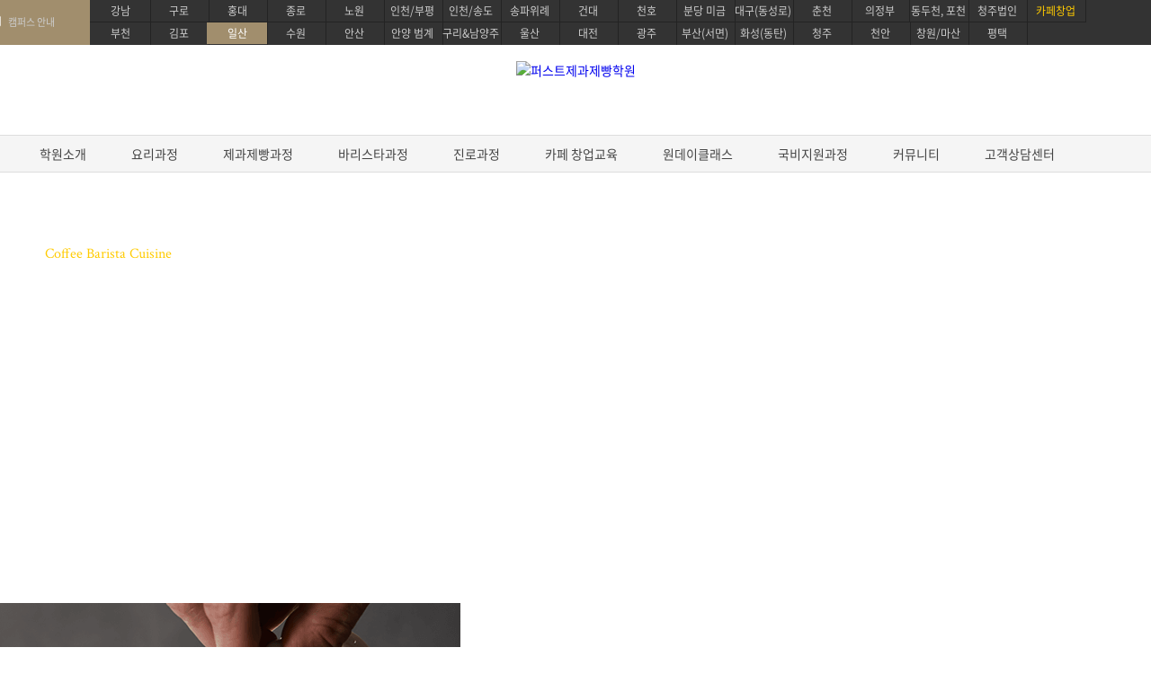

--- FILE ---
content_type: text/html; Charset=EUC-KR
request_url: https://is.firstcook.co.kr/front/lecture/?cs=8&li=101
body_size: 79424
content:
<!DOCTYPE html>
<html lang="ko">
<head>
	<meta charset="euc-kr">
	<meta http-equiv="X-UA-Compatible" content="IE=edge">
	<title>퍼스트제과제빵학원 일산캠퍼스 - 바리스타&nbsp;자격증 > 국내&nbsp;바리스타&nbsp;자격증</title>
	<link rel="canonical" href="https://www.firstcook.co.kr">
	<meta name="naver-site-verification" content="1754e6d8efef74f9a26c0dd7d719baa322b9d50e" />
	<meta name="description" content="일산 요리학원, 한식, 양식, 중식, 일식, 조리기능사, 제과제빵, 자격증과정, 바리스타, 창업교육, 요리대회, 쿠킹클래스, 고교위탁교육, 취업">
	<meta property="og:type" content="website">
	<meta property="og:title" content="퍼스트제과제빵학원 일산캠퍼스">
	<meta property="og:description" content="일산 요리학원, 한식, 양식, 중식, 일식, 조리기능사, 제과제빵, 자격증과정, 바리스타, 창업교육, 요리대회, 쿠킹클래스, 고교위탁교육, 취업">
	<meta property="og:image" content="http://is.firstcook.co.kr/images/main/ogimg.jpg">
	<meta property="og:url" content="http://is.firstcook.co.kr">
	<link href="https://fonts.googleapis.com/css?family=Abril+Fatface&display=swap" rel="stylesheet">
	<link rel="shortcut icon" href="/images/main/favicon.ico" type="image/x-icon">
	<link rel="stylesheet" type="text/css" href="/common/css/lib/jquery-ui-1.12.1.min.css">
	<link rel="stylesheet" type="text/css" href="/common/css/lib/jquery.mCustomScrollbar.min.css"/>
	<link rel="stylesheet" type="text/css" href="/common/css/site/import.css" />
	<link rel="stylesheet" type="text/css" href="/common/css/site/import_sub.min.css" />
	<link rel="stylesheet" type="text/css" href="/common/css/site/subimport.css" />
	<script type="text/javascript" src="/common/js/lib/jquery-1.12.0.min.js"></script>
	<script type="text/javascript" src="/common/js/lib/jquery.easyui.min.js"></script>
	<script type="text/javascript" src="/common/js/site/common.js"></script>
	<script type="text/javascript" src="/common/js/site/front.js"></script>
	<script type="text/javascript" src="/common/js/site/sub.js"></script>
	<script type="text/javascript" src="/common/js/lib/jquery.isloading.min.js"></script>
	<script type="text/javascript" src="/common/js/lib/jquery.mCustomScrollbar.concat.min.js"></script>
	<script type="text/javascript" src="/common/js/lib/jquery.countdown.min.js"></script>
	<script type="text/javascript" src="/common/js/lib/swiper.min.js"></script>

	<!-- Start Global site tag (gtag.js) - Google Analytics -->
	<script async src="https://www.googletagmanager.com/gtag/js?id=UA-127944230-2"></script>
	<script type="text/javascript">
		window.dataLayer = window.dataLayer || [];
		function gtag(){dataLayer.push(arguments);}
		gtag('js', new Date());
		gtag('config', 'UA-127944230-2', {
			'custom_map': {'dimension1': 'IP'}
		});
		gtag('event', 'IP', {'IP':'18.217.14.172'});
	</script>
	<!-- End Global site tag (gtag.js) - Google Analytics -->
	<!-- Google tag (gtag.js) -->
	<script async src="https://www.googletagmanager.com/gtag/js?id=AW-752345642"></script>
	<script>
	  window.dataLayer = window.dataLayer || [];
	  function gtag(){dataLayer.push(arguments);}
	  gtag('js', new Date());

	  gtag('config', 'AW-752345642');
	</script>
	
	<!-- Facebook Pixel Code -->
	<script>
	  !function(f,b,e,v,n,t,s)
	  {if(f.fbq)return;n=f.fbq=function(){n.callMethod?
	  n.callMethod.apply(n,arguments):n.queue.push(arguments)};
	  if(!f._fbq)f._fbq=n;n.push=n;n.loaded=!0;n.version='2.0';
	  n.queue=[];t=b.createElement(e);t.async=!0;
	  t.src=v;s=b.getElementsByTagName(e)[0];
	  s.parentNode.insertBefore(t,s)}(window, document,'script',
	  'https://connect.facebook.net/en_US/fbevents.js');
	  fbq('init', '389190374991416');
	  fbq('track', 'PageView');
	</script>
	<noscript><img height="1" width="1" style="display:none"
	  src="https://www.facebook.com/tr?id=389190374991416&ev=PageView&noscript=1"
	/></noscript>
	<!-- End Facebook Pixel Code -->
	<!-- Facebook SCRIPT -->
	<script>
		fbq('track', 'ViewContent');
	</script>
	<!-- Facebook SCRIPT -->
	
	<!-- Google Tag Manager -->
	<script>(function(w,d,s,l,i){w[l]=w[l]||[];w[l].push({'gtm.start':
	new Date().getTime(),event:'gtm.js'});var f=d.getElementsByTagName(s)[0],
	j=d.createElement(s),dl=l!='dataLayer'?'&l='+l:'';j.async=true;j.src=
	'https://www.googletagmanager.com/gtm.js?id='+i+dl;f.parentNode.insertBefore(j,f);
	})(window,document,'script','dataLayer','GTM-TCSWV5L');</script>
	<!-- End Google Tag Manager -->
	<!-- BORAWARE LOG SCRIPT. -->
	<script type="text/javascript">
	var protect_id = 'b354';
	</script>
	<script type="text/javascript" src="//script.boraware.kr/protect_script.js"></script>
	<!-- END OF BORAWARE LOG SCRIPT -->
	<!-- CREMA SCRIPT -->
	<script>
	window.cremaAsyncInit = function(){crema.init(null,null);};
	</script>
	<!-- End CREMA SCRIPT -->
	<style>
		#header .inner-1200 li:first-of-type a{
			position: relative;
			top:-13px;
			left: 15px;
			background-position: 0 0;
		}
		#header .inner-1200 ul.city-link>li:first-of-type {
    		background: url('/images/common/simbol_w.png') 30% 13px no-repeat;
   			background-size: 18px;
			background-color: #a18e6d;
			height: 100%;
   		 /* padding-left:15px; */
		}
		#header #nav>div:first-of-type, #header #nav>a:first-of-type {
			display: none;
		}
	</style>
  <script src="https://analytics.ahrefs.com/analytics.js" 
  data-key="mgegY7DbmZO6SEsWnIjsTQ" async></script>
</head>
<body oncontextmenu="return false" ondragstart="return false" onselectstart="return false">
	<div id="wrap">
		<header id="header">
			
<div id="sikpNav" class="hide">
				<p><a href="#contents">본문바로가기</a></p>
				<p><a href="#gnb">메뉴바로가기</a></p>
			</div>
			<div class="inner-1200">
				<h1><a href="/index.asp"><img src="/upload/campus/campus_logo/2022082311330470561465063.png" alt="퍼스트제과제빵학원"></a></h1>
				<ul class="city-link cf">
					<li><a>캠퍼스 안내</a></li>
					<li><a href="https://gn.firstcook.co.kr">강남</a></li>
					<li><a href="https://hd.firstcook.co.kr">홍대</a></li>
					<li><a href="https://gr.firstcook.co.kr">구로</a></li>
					<li><a href="https://jn.firstcook.co.kr">종로</a></li>
					<li><a href="https://kd.firstcook.co.kr">건대</a></li>
					<li><a href="https://ch.firstcook.co.kr">천호</a></li>
					<li><a href="https://nw.firstcook.co.kr">노원</a></li>
					<li><a href="https://ic.firstcook.co.kr">인천/송도</a></li>
					<li><a href="https://sn.firstcook.co.kr">송파위례</a></li>
					<li><a href="https://mg.firstcook.co.kr">분당 미금</a></li>
					<li><a href="https://mag.firstcook.co.kr">인천/부평</a></li>
					<li><a href="https://bc.firstcook.co.kr">부천</a></li>
					<li><a href="https://gp.firstcook.co.kr">김포</a></li>
					<li class="on"><a href="https://is.firstcook.co.kr">일산</a></li>
					<li><a href="https://sw.firstcook.co.kr">수원</a></li>
					<li><a href="https://as.firstcook.co.kr">안산</a></li>
					<li><a href="https://ay.firstcook.co.kr">안양 범계</a></li>
					<li><a href="https://gri.firstcook.co.kr">구리&남양주</a></li>
					<li><a href="https://us.firstcook.co.kr">울산</a></li>
					<li><a href="https://dj.firstcook.co.kr">대전</a></li>
					<li><a href="https://gj.firstcook.co.kr">광주</a></li>
					<li><a href="https://bs.firstcook.co.kr">부산(서면)</a></li>
					<li><a href="https://hs.firstcook.co.kr">화성(동탄)</a></li>
					<li><a href="https://cch.firstcook.co.kr">춘천</a></li>
					<li><a href="https://ca.firstcook.co.kr">천안</a></li>
					<li><a href="https://dsr.firstcook.co.kr">대구(동성로)</a></li>
					<li><a href="https://ujb.firstcook.co.kr">의정부</a></li>
					<li><a href="https://cj.firstcook.co.kr">청주</a></li>
					<li><a href="https://hn.firstcook.co.kr">동두천, 포천</a></li>
					<li><a href="https://pt.firstcook.co.kr">평택</a></li>
					<li><a href="https://jj.firstcook.co.kr">창원/마산</a></li>
					<li><a href="https://cjco.firstcook.co.kr">청주법인</a></li>
					<!-- <li class=""><a href="https://www.firstcoffeelab.com/">양주</a></li> -->
					<li class=""><a href="https://www.firstcoffeelab.com/">카페창업</a></li>
				</ul>
				<ul class="user-login cf">
					<li><a href="/front/helpdesk/counsel_create.asp?cc=1">온라인상담</a></li>
					<!--<li><a href="/front/academy/location.asp">오시는길</a></li>-->
					<li><a href="#">일산캠퍼스 <strong>031-994-1301</strong></a></li>
				</ul>
			</div>
			<nav id="nav">
				<div id="all-menu">
					<div class="inner-1200 mCustomScrollbar cf" data-mcs-theme="light-3">
						<div class="all-box cf">
							<dl class="academy-menu">
								<dt><span>학원소개</span></dt>
								<dd><a href="/front/academy/brandstory.asp">브랜드소개</a></dd>
								<dd><a href="/front/academy/ci.asp">CI소개</a></dd>
								<dd><a href="/front/academy/teacher.asp">강사소개</a></dd>
								<dd><a href="/front/academy/interior.asp">교육시설소개</a></dd>
								<dd><a href="/front/academy/location.asp">지점위치안내</a></dd>
								<dd><a href="/front/academy/partnership_create1.asp">제휴안내</a></dd>
								<dd><a href="/front/academy/partnership_create.asp">가맹안내</a></dd>
							</dl>
							<dl class="course01">
								<dt><span>요리과정</span></dt>
									<ul class="sub-menu">
 <li><a href="/front/lecture/index.asp?cs=1&li=2430" title="생활한식 마스터">생활한식 마스터</a></li>
 <li><a href="/front/lecture/index.asp?cs=1&li=2429" title="생활양식 마스터">생활양식 마스터</a></li>
 <li><a href="/front/lecture/index.asp?cs=1&li=2428" title="파스타 전문 마스터">파스타 전문 마스터</a></li>
 <li><a href="/front/lecture/index.asp?cs=1&li=2427" title="전통일본요리 프로">전통일본요리 프로</a></li>
 <li><a href="/front/lecture/index.asp?cs=1&li=2426" title="프리미엄 중식요리 마스터">프리미엄 중식요리 마스터</a></li>
 <li><a href="/front/lecture/index.asp?cs=1&li=2425" title="데일리 헬스 브런치 마스터">데일리 헬스 브런치 마스터</a></li>
 <li><a href="/front/lecture/?cs=1&li=29" title="조리기능사 필기">조리기능사 필기</a></li>
 <li><a href="/front/lecture/?cs=1&li=1" title="한식조리 기능사">한식조리 기능사</a></li>
 <li><a href="/front/lecture/?cs=1&li=5" title="양식조리 기능사">양식조리 기능사</a></li>
 <li><a href="/front/lecture/?cs=1&li=9" title="일식조리 기능사">일식조리 기능사</a></li>
 <li><a href="/front/lecture/?cs=1&li=13" title="중식조리 기능사">중식조리 기능사</a></li>
</ul>
							</dl>
							<dl class="course15">
								<dt><span>제과제빵과정</span></dt>
									<ul class="sub-menu">
 <li><a href="/front/lecture/?cs=10&li=2891" title="베이킹 지도자 마스터">베이킹 지도자 마스터</a></li>
 <li><a href="/front/lecture/?cs=10&li=21" title="제과/제빵기능사">제과/제빵기능사 자격증</a></li>
    <li><a href="/front/lecture/?cs=15&li=1184" title="베이킹 디플로마 학위과정">베이킹 디플로마 학위과정</a></li>
    <li><a href="/front/lecture/?cs=15&li=363" title="케이크 디자인 자격증">케이크 디자인 자격증</a></li>
<li><a href="/front/lecture/?cs=15&li=309" title="베이킹 마스터 패키지">베이킹 마스터 패키지</a></li>
    <li><a href="/front/lecture/?cs=10&li=383" title="구움과자 마스터 프로">구움과자 마스터 프로</a></li>
    <li><a href="/front/lecture/?cs=15&li=306" title="케이크 마스터 프로">케이크 마스터 프로</a></li>
    <li><a href="/front/lecture/?cs=15&li=304" title="타르트 마스터 프로">타르트 마스터 프로</a></li>
    <li><a href="/front/lecture/?cs=15&li=305" title="마카롱 마스터 프로">마카롱 마스터 프로</a></li>
    <li><a href="/front/lecture/?cs=15&li=307" title="초콜릿 마스터 프로">초콜릿 마스터 프로</a></li>
    <li><a href="/front/lecture/?cs=15&li=3003" title="블랑제 마스터 프로">블랑제 마스터 프로</a></li>
    <li><a href="/front/lecture/?cs=4&li=2183" title="브런치카페 메뉴반">브런치카페 메뉴반</a></li>
    <li><a href="/front/lecture/?cs=15&li=373" title="파티스리 마스터">파티스리 마스터</a></li>
    <li><a href="/front/lecture/?cs=3&li=3187" title="펫푸드 마스터 자격증 과정">펫푸드 마스터 자격증 과정</a></li>
    <li><a href="/front/lecture/?cs=3&li=3222" title="글로벌 베이킹 디플로마 과정">글로벌 베이킹 디플로마 과정</a></li>
</ul>
							</dl>
							<dl class="course14">
								<dt><span>바리스타과정</span></dt>
									<ul class="sub-menu">
     <li><a href="/front/lecture/?cs=14&li=598" title="EUCA바리스타 스킬">EUCA 바리스타 스킬</a></li>
     <li><a href="/front/lecture/?cs=14&li=599" title="EUCA 라떼아트 디자인">EUCA 라떼아트 디자인</a></li>
     <li><a href="/front/lecture/?cs=14&li=602" title="EUCA 브루잉 크래프트">EUCA 브루잉 크래프트</a></li>
     <li><a href="/front/lecture/?cs=14&li=600" title="EUCA 로스팅 커피 사이언스">EUCA 로스팅 커피 사이언스</a></li>
     <li><a href="/front/lecture/?cs=14&li=601" title="EUCA 센서리 커핑&테이스팅">EUCA 센서리 커핑&테이스팅</a></li>

     <li><a href="/front/lecture/?cs=5&li=2641" title="SCA / IBS 바리스타 스킬">SCA / IBS 바리스타 스킬</a></li>
     <li><a href="/front/lecture/?cs=5&li=2676" title="SCA / 센서리&브루잉">SCA / 센서리&브루잉</a></li>
     <li><a href="/front/lecture/?cs=5&li=2711" title="SCA 그린커피&로스팅">SCA 그린커피&로스팅</a></li>

     <li><a href="/front/lecture/?cs=5&li=2746" title="커피제조 마스터 과정">커피제조 마스터 과정</a></li>
     <li><a href="/front/lecture/?cs=5&li=425" title="커피 바리스타 심화">커피 바리스타 심화</a></li>
     <li><a href="/front/lecture/?cs=5&li=2781" title="커피 센서리&브루잉 심화">커피 센서리&브루잉 심화</a></li>
     <li><a href="/front/lecture/?cs=5&li=485" title="커피 로스팅 심화">커피 로스팅 심화</a></li>

     <li><a href="/front/lecture/?cs=14&li=582" title="디플로마학위 과정">디플로마학위 과정</a></li>
     <li><a href="/front/lecture/index.asp?cs=15&li=2113" title="바리스타강사 양성 과정">바리스타강사 양성 과정</a></li>
     <li><a href="/front/lecture/?cs=14&li=1931" title="워킹홀리데이 국제 과정">워킹홀리데이 국제 과정</a></li>
</ul>
							</dl>
							<dl class="course18">
								<dt><span>진로과정</span></dt>
									<ul class="sub-menu">
 <li><a href="/front/lecture/?cs=17&li=3255" title="프로 파티쉐 진로과정">프로 파티쉐 진로과정</a></li>
 <li><a href="/front/lecture/?cs=17&li=2856" title="영파티시에 마스터 코스">영파티시에 마스터 코스</a></li>
 <li><a href="/front/lecture/?cs=14&li=1931" title="워킹홀리데이 국제 과정">워킹홀리데이 국제 과정</a></li>
<li><a href="/front/lecture/?cs=3&li=3222" title="글로벌 베이킹 디플로마 과정">글로벌 베이킹 디플로마 과정</a></li>
</ul>
							</dl>
							<dl class="course03">
								<dt><span>카페 창업교육</span></dt>
								<dd><a href="/front/lecture/?cs=3&li=1236" title="외식창업&nbsp;컨설팅">외식창업&nbsp;컨설팅</a></dd>
								<dd><a href="/front/lecture/?cs=3&li=1204" title="카페창업&nbsp;메뉴반">카페창업&nbsp;메뉴반</a></dd>
								<dd><a href="/front/lecture/?cs=3&li=3130" title="베이커리&nbsp;카페창업&nbsp;메뉴반">베이커리&nbsp;카페창업&nbsp;메뉴반</a></dd>
								<dd><a href="/front/lecture/?cs=3&li=3200" title="펫푸드&nbsp;마스터&nbsp;자격증&nbsp;과정">펫푸드&nbsp;마스터&nbsp;자격증&nbsp;과정</a></dd>
							</dl>
							<dl class="course04">
								<dt><span>원데이클래스</span></dt>
									<ul class="sub-menu">
     <li><a href="/front/lecture/?cs=4&li=197" title="쿠킹 원데이클래스">쿠킹 원데이클래스</a></li>
     <li><a href="/front/lecture/?cs=4&li=49&anchor=bakingonedayclass" title="베이킹 원데이클래스">베이킹 원데이클래스</a></li>
     <li><a href="/front/lecture/?cs=4&li=49&anchor=baristaonedayclass" title="바리스타 원데이클래스">바리스타 원데이클래스</a></li></ul>
							</dl>

							<!-- <dl class="flower-menu">
								<dt><span>플라워 스튜디오</span></dt>
								<dd><a href="/front/flower/index.asp">플라워 스튜디오</a></dd>
								<dd><a href="/front/flower/sub02.asp">원데이플라워클래스</a></dd>
								<dd><a href="/front/flower/sub03.asp">정규과정 기초/베이직</a></dd>
								<dd><a href="/front/flower/sub04.asp">정규과정 심화/시니어</a></dd>
								<dd><a href="/front/flower/sub05.asp">정규과정 창업준비</a></dd>
								<dd><a href="/front/flower/sub06.asp">화훼장식 기능사</a></dd>
								<dd><a href="/front/flower/sub07.asp">화훼장식 산업기사</a></dd>
								<dd><a href="/front/flower/sub01.asp">국비지원 클래스</a></dd>
							</dl> -->
                            <!-- <dl class="job-menu">
								<span>취업·학위 과정</span>
								<dd><a href="/front/lecture/?cs=15&li=1197" title="베이킹 디플로마 학위과정">베이킹 디플로마 학위과정</a></dd>
                                <dd><a href="/front/lecture/?cs=15&li=1902" title="바리스타 강사양성 패키지">바리스타 강사양성 패키지</a></dd>
                                <dd><a href="/front/lecture/?cs=16&li=582" title="EUCA 디플로마 학위과정">EUCA 디플로마 학위과정</a></dd>
                                <dd><a href="/front/lecture/?cs=15&li=258" title="SCA 디플로마 학위과정">SCA 디플로마 학위과정</a></dd>
							</dl>
                            <dl class="job-menu">
								<span>원데이클래스</span>
                                <dd><a href="/front/lecture/?cs=4&li=197" title="이달의 원데이 쿠킹클래스">이달의 원데이 쿠킹클래스</a></dd>
                                <dd><a href="/front/lecture/?cs=4&li=37" title="원데이 클래스">원데이 클래스</a></dd>
                                <dd><a href="/front/lecture/?cs=4&li=49#bakingonedayclass" title="베이킹 원데이클래스">베이킹 원데이클래스</a></dd>
                                <dd><a href="/front/lecture/?cs=4&li=49#baristaonedayclass" title="바리스타 원데이클래스">바리스타 원데이클래스</a></dd>
                                <dd><a href="/front/lecture/?cs=4&li=41" title="스페셜 클래스">스페셜 클래스</a></dd>
                                <dd><a href="/front/lecture/?cs=4&li=45" title="홈파티 클래스">홈파티 클래스</a></dd>
							</dl> -->
							<dl class="job-menu">
								<dt><span>국비지원 과정</span></dt>
								<dd><a href="/front/helpdesk/ncs_system.asp">국비지원 과정</a></dd>
							</dl>
							<!-- <dl class="job-menu">
								<dt><span>워킹홀리데이 패키지</span></dt>
								<dd><a href="/front/lecture/?cs=14&li=1931">워킹홀리데이 패키지</a></dd>
								<dt><span>취업지원센터</span></dt>
								<dd><a href="/front/job/job_info.asp">취업지원센터 소개</a></dd>
								<dd><a href="/front/job/job_story.asp">취업성공스토리</a></dd>
								<dd><a href="/front/job/job_notice_list.asp">취업현황게시판</a></dd>
								<dd><a href="#">취업연계 기업</a></dd>
								<dd><a href="/front/job/recruit_list.asp">채용정보</a></dd>
								<dd><a href="/front/job/recruit_create.asp">채용정보등록 (기업)</a></dd>
							</dl> -->
							<dl class="community-menu">
								<dt><span>커뮤니티</span></dt>
								<dd><a href="/front/community/all_interview_list.asp">인터뷰</a></dd>
								<dd><a href="/front/community/student_review.asp">수강생 후기</a></dd>
								<dd><a href="/front/community/staff_interview_list.asp">실무자 인터뷰</a></dd>
								<dd><a href="/front/community/photostory_list.asp">포토스토리</a></dd>
								<dd><a href="/front/community/notice_list.asp">공지사항&amp;이벤트</a></dd>
								<!--<dd><a href="/front/community/instagram.asp">공식 인스타그램</a></dd>-->
								<!--<dd><a href="/front/community/facebook.asp">공식 페이스북</a></dd>-->
								<dd><a href="/front/job/job_info.asp">취업지원센터 소개</a></dd>
								<dd><a href="/front/job/job_story.asp">취업성공스토리</a></dd>
								<!-- <dd><a href="/front/job/job_notice_list.asp">취업현황게시판</a></dd> -->
								<!--<dd><a href="#">취업연계 기업</a></dd>-->
								<dd><a href="/front/job/recruit_list.asp">채용정보</a></dd>
								<dd><a href="/front/job/recruit_create.asp">채용정보등록 (기업)</a></dd>
							</dl>
							<dl class="helpdesk-menu">
								<dt><span>고객상담센터</span></dt>
								<dd><a href="/front/helpdesk/counsel_create.asp?cc=1">온라인상담신청</a></dd>
								<!-- <dd><a href="/front/helpdesk/counsel_create_flower.asp">플라워스튜디오 상담신청</a></dd> -->
								<dd><a href="/front/helpdesk/counsel_create.asp?cc=2">수강료조회</a></dd>
								<!--<dd><a href="/front/helpdesk/counsel_create.asp?cc=3">재료비조회</a></dd>-->
								<dd><a href="/front/helpdesk/counsel_create_reserve.asp">방문상담예약</a></dd>
								<!--<dd><a href="/front/helpdesk/counsel_create.asp?cc=6">원데이샘플수업신청</a></dd>-->
								<!--<dd><a href="#">고객칭찬/불편접수</a></dd>-->
								<!--<dd><a href="#">설문조사</a></dd>-->
							</dl>
						</div>
						<!-- <div class="scroll">
							<div class="bar"></div>
						</div> -->
					</div>
				</div>
				<a href="#" class="all-menu-btn"></a>
				<ul id="gnb" class="cf">
					<li>
						<a href="javascript:">학원소개</a>
						<ul class="sub-menu">
							<li><a href="/front/academy/brandstory.asp">브랜드소개</a></li>
							<li><a href="/front/academy/ci.asp">CI소개</a></li>
							<li><a href="/front/academy/teacher.asp">강사소개</a></li>
							<li><a href="/front/academy/interior.asp">교육시설소개</a></li>
							<li><a href="/front/academy/location.asp">지점위치안내</a></li>
							<li><a href="/front/academy/partnership_create1.asp">제휴안내</a></li>
							<li><a href="/front/academy/partnership_create.asp">가맹안내</a></li>
						</ul>
					</li>
						<li course="1">
							<a href="javascript:">요리과정</a>
									<ul class="sub-menu">
 <li><a href="/front/lecture/index.asp?cs=1&li=2430" title="생활한식 마스터">생활한식 마스터</a></li>
 <li><a href="/front/lecture/index.asp?cs=1&li=2429" title="생활양식 마스터">생활양식 마스터</a></li>
 <li><a href="/front/lecture/index.asp?cs=1&li=2428" title="파스타 전문 마스터">파스타 전문 마스터</a></li>
 <li><a href="/front/lecture/index.asp?cs=1&li=2427" title="전통일본요리 프로">전통일본요리 프로</a></li>
 <li><a href="/front/lecture/index.asp?cs=1&li=2426" title="프리미엄 중식요리 마스터">프리미엄 중식요리 마스터</a></li>
 <li><a href="/front/lecture/index.asp?cs=1&li=2425" title="데일리 헬스 브런치 마스터">데일리 헬스 브런치 마스터</a></li>
 <li><a href="/front/lecture/?cs=1&li=29" title="조리기능사 필기">조리기능사 필기</a></li>
 <li><a href="/front/lecture/?cs=1&li=1" title="한식조리 기능사">한식조리 기능사</a></li>
 <li><a href="/front/lecture/?cs=1&li=5" title="양식조리 기능사">양식조리 기능사</a></li>
 <li><a href="/front/lecture/?cs=1&li=9" title="일식조리 기능사">일식조리 기능사</a></li>
 <li><a href="/front/lecture/?cs=1&li=13" title="중식조리 기능사">중식조리 기능사</a></li>
</ul>
						</li>
						<li course="15">
							<a href="javascript:">제과제빵과정</a>
									<ul class="sub-menu">
 <li><a href="/front/lecture/?cs=10&li=2891" title="베이킹 지도자 마스터">베이킹 지도자 마스터</a></li>
 <li><a href="/front/lecture/?cs=10&li=21" title="제과/제빵기능사">제과/제빵기능사 자격증</a></li>
    <li><a href="/front/lecture/?cs=15&li=1184" title="베이킹 디플로마 학위과정">베이킹 디플로마 학위과정</a></li>
    <li><a href="/front/lecture/?cs=15&li=363" title="케이크 디자인 자격증">케이크 디자인 자격증</a></li>
<li><a href="/front/lecture/?cs=15&li=309" title="베이킹 마스터 패키지">베이킹 마스터 패키지</a></li>
    <li><a href="/front/lecture/?cs=10&li=383" title="구움과자 마스터 프로">구움과자 마스터 프로</a></li>
    <li><a href="/front/lecture/?cs=15&li=306" title="케이크 마스터 프로">케이크 마스터 프로</a></li>
    <li><a href="/front/lecture/?cs=15&li=304" title="타르트 마스터 프로">타르트 마스터 프로</a></li>
    <li><a href="/front/lecture/?cs=15&li=305" title="마카롱 마스터 프로">마카롱 마스터 프로</a></li>
    <li><a href="/front/lecture/?cs=15&li=307" title="초콜릿 마스터 프로">초콜릿 마스터 프로</a></li>
    <li><a href="/front/lecture/?cs=15&li=3003" title="블랑제 마스터 프로">블랑제 마스터 프로</a></li>
    <li><a href="/front/lecture/?cs=4&li=2183" title="브런치카페 메뉴반">브런치카페 메뉴반</a></li>
    <li><a href="/front/lecture/?cs=15&li=373" title="파티스리 마스터">파티스리 마스터</a></li>
    <li><a href="/front/lecture/?cs=3&li=3187" title="펫푸드 마스터 자격증 과정">펫푸드 마스터 자격증 과정</a></li>
    <li><a href="/front/lecture/?cs=3&li=3222" title="글로벌 베이킹 디플로마 과정">글로벌 베이킹 디플로마 과정</a></li>
</ul>
						</li>
						<li course="14">
							<a href="javascript:">바리스타과정</a>
									<ul class="sub-menu">
     <li><a href="/front/lecture/?cs=14&li=598" title="EUCA바리스타 스킬">EUCA 바리스타 스킬</a></li>
     <li><a href="/front/lecture/?cs=14&li=599" title="EUCA 라떼아트 디자인">EUCA 라떼아트 디자인</a></li>
     <li><a href="/front/lecture/?cs=14&li=602" title="EUCA 브루잉 크래프트">EUCA 브루잉 크래프트</a></li>
     <li><a href="/front/lecture/?cs=14&li=600" title="EUCA 로스팅 커피 사이언스">EUCA 로스팅 커피 사이언스</a></li>
     <li><a href="/front/lecture/?cs=14&li=601" title="EUCA 센서리 커핑&테이스팅">EUCA 센서리 커핑&테이스팅</a></li>

     <li><a href="/front/lecture/?cs=5&li=2641" title="SCA / IBS 바리스타 스킬">SCA / IBS 바리스타 스킬</a></li>
     <li><a href="/front/lecture/?cs=5&li=2676" title="SCA / 센서리&브루잉">SCA / 센서리&브루잉</a></li>
     <li><a href="/front/lecture/?cs=5&li=2711" title="SCA 그린커피&로스팅">SCA 그린커피&로스팅</a></li>

     <li><a href="/front/lecture/?cs=5&li=2746" title="커피제조 마스터 과정">커피제조 마스터 과정</a></li>
     <li><a href="/front/lecture/?cs=5&li=425" title="커피 바리스타 심화">커피 바리스타 심화</a></li>
     <li><a href="/front/lecture/?cs=5&li=2781" title="커피 센서리&브루잉 심화">커피 센서리&브루잉 심화</a></li>
     <li><a href="/front/lecture/?cs=5&li=485" title="커피 로스팅 심화">커피 로스팅 심화</a></li>

     <li><a href="/front/lecture/?cs=14&li=582" title="디플로마학위 과정">디플로마학위 과정</a></li>
     <li><a href="/front/lecture/index.asp?cs=15&li=2113" title="바리스타강사 양성 과정">바리스타강사 양성 과정</a></li>
     <li><a href="/front/lecture/?cs=14&li=1931" title="워킹홀리데이 국제 과정">워킹홀리데이 국제 과정</a></li>
</ul>
						</li>
						<li course="18">
							<a href="javascript:">진로과정</a>
									<ul class="sub-menu">
 <li><a href="/front/lecture/?cs=17&li=3255" title="프로 파티쉐 진로과정">프로 파티쉐 진로과정</a></li>
 <li><a href="/front/lecture/?cs=17&li=2856" title="영파티시에 마스터 코스">영파티시에 마스터 코스</a></li>
 <li><a href="/front/lecture/?cs=14&li=1931" title="워킹홀리데이 국제 과정">워킹홀리데이 국제 과정</a></li>
<li><a href="/front/lecture/?cs=3&li=3222" title="글로벌 베이킹 디플로마 과정">글로벌 베이킹 디플로마 과정</a></li>
</ul>
						</li>
						<li course="3">
							<a href="javascript:">카페 창업교육</a>
						<ul class="sub-menu">
							<li><a href="/front/lecture/?cs=3&li=1236" title="외식창업&nbsp;컨설팅">외식창업&nbsp;컨설팅</a></li>
							<li><a href="/front/lecture/?cs=3&li=1204" title="카페창업&nbsp;메뉴반">카페창업&nbsp;메뉴반</a></li>
							<li><a href="/front/lecture/?cs=3&li=3130" title="베이커리&nbsp;카페창업&nbsp;메뉴반">베이커리&nbsp;카페창업&nbsp;메뉴반</a></li>
							<li><a href="/front/lecture/?cs=3&li=3200" title="펫푸드&nbsp;마스터&nbsp;자격증&nbsp;과정">펫푸드&nbsp;마스터&nbsp;자격증&nbsp;과정</a></li>
						</ul>
						</li>
						<li course="4">
							<a href="javascript:">원데이클래스</a>
									<ul class="sub-menu">
     <li><a href="/front/lecture/?cs=4&li=197" title="쿠킹 원데이클래스">쿠킹 원데이클래스</a></li>
     <li><a href="/front/lecture/?cs=4&li=49&anchor=bakingonedayclass" title="베이킹 원데이클래스">베이킹 원데이클래스</a></li>
     <li><a href="/front/lecture/?cs=4&li=49&anchor=baristaonedayclass" title="바리스타 원데이클래스">바리스타 원데이클래스</a></li></ul>
						</li>

					<!-- <li class="flower_m">
						<a href="javascript:">플라워 스튜디오</a>
						<ul class="sub-menu">
							<li><a href="/front/flower/index.asp">플라워 스튜디오</a></li>
							<li><a href="/front/flower/sub02.asp">원데이플라워클래스</a></li>
							<li><a href="/front/flower/sub03.asp">정규과정 기초/베이직</a></li>
							<li><a href="/front/flower/sub04.asp">정규과정 심화/시니어</a></li>
							<li><a href="/front/flower/sub05.asp">정규과정 창업준비</a></li>
							<li><a href="/front/flower/sub06.asp">화훼장식 기능사</a></li>
							<li><a href="/front/flower/sub07.asp">화훼장식 산업기사</a></li>
							<li><a href="/front/flower/sub01.asp">국비지원 클래스</a></li>
						</ul>
					</li> -->
					<li>
						<a href="javascript:">국비지원과정</a>
						<ul class="sub-menu">
							
								<li><a href="/front/helpdesk/ncs_system.asp">국비지원과정</a></li>
							
						</ul>
					</li>
					<!-- <li>
						<a href="javascript:">워킹홀리데이 패키지</a>
						<ul class="sub-menu">
							<li><a href="/front/lecture/?cs=14&li=1931">워킹홀리데이 패키지</a></li>
							<li><a href="/front/job/job_info.asp">취업지원센터 소개</a></li>
							<li><a href="/front/job/job_story.asp">취업성공스토리</a></li>
							<li><a href="/front/job/job_notice_list.asp">취업현황게시판</a></li>
							<li><a href="#">취업연계 기업</a></li>
							<li><a href="/front/job/recruit_list.asp">채용정보</a></li>
							<li><a href="/front/job/recruit_create.asp">채용정보등록 (기업)</a></li>
						</ul>
					</li> -->
					<li>
						<a href="javascript:">커뮤니티</a>
						<ul class="sub-menu community-headermenu">
							<li><a href="/front/community/all_interview_list.asp">인터뷰</a></li>
							<li><a href="/front/community/student_review.asp">수강생 후기</a></li>
							<li><a href="/front/community/photostory_list.asp">포토스토리</a></li>
							<li><a href="/front/community/notice_list.asp">공지사항&amp;이벤트</a></li>
							<!--<li><a href="/front/community/instagram.asp">공식 인스타그램</a></li>-->
							<li><a href="/front/job/job_info.asp">취업지원센터 소개</a></li>
							<li><a href="/front/job/job_story.asp">취업성공스토리</a></li>
							<!-- <li><a href="/front/job/job_notice_list.asp">취업현황게시판</a></li> -->
							<!--<li><a href="#">취업연계 기업</a></li>-->
							<li><a href="/front/job/recruit_list.asp">채용정보</a></li>
							<li><a href="/front/job/recruit_create.asp">채용정보등록 (기업)</a></li>
						</ul>
					</li>
					<li>
						<a href="javascript:">고객상담센터</a>
						<ul class="sub-menu">
							<li><a href="/front/helpdesk/counsel_create.asp?cc=1">온라인상담신청</a></li>
							<!-- <li><a href="/front/helpdesk/counsel_create_flower.asp">플라워스튜디오 상담신청</a></li> -->
							<li><a href="/front/helpdesk/counsel_create.asp?cc=2">수강료조회</a></li>
							<!--<li><a href="/front/helpdesk/counsel_create.asp?cc=3">재료비조회</a></li>-->
							<li><a href="/front/helpdesk/counsel_create_reserve.asp">방문상담예약</a></li>
							<!--<li><a href="/front/helpdesk/counsel_create.asp?cc=6">원데이샘플수업신청</a></li>-->
							<!--<li><a href="#">고객칭찬/불편접수</a></li>-->
							<!--<li><a href="#">설문조사</a></li>-->
						</ul>
					</li>
				</ul>
				<div class="all-menu"></div>
			</nav>
			<div id="rightQuickArea" >
				<div class="quickEvent"><a href="#"></a></div>
				<h3>Quick<br/>Menu</h3>
				<ul>
					<li><a href="/images/main/firstcoffeelab_brochure.pdf" download="퍼스트커피랩 브로셔" role="button" target="_blank">카페창업안내</a></li>
					<li><a href="/front/helpdesk/counsel_create.asp?cc=1">온라인상담</a></li>
					<li><a href="/front/helpdesk/ncs_system.asp">국비지원안내</a></li>
					<!--<li><a href="/front/helpdesk/counsel_create.asp?cc=6">원데이<br>샘플수업신청</a></li>-->
					<li><a href="/front/academy/location.asp">학원위치조회</a></li>
					<li><a href="/front/community/student_review.asp">수강생후기</a></li>
					<li><a href="http://firstonline.co.kr/" target="_blank">온라인클래스</a></li>
					<!--<li><a href="http://firstonline.co.kr/">온라인클래스</a></li>-->
				</ul>
				<div id="top" style="text-align:center;"><a href="#"><img src="/images/common/rightQuickTop.png"></a></div>
			</div>
		</header>
		<section id="subVisual" class="visual-license-western" style="background-image:url('/upload/lecture/lecture_img/2018/2018100500300406506502447.png')">
			<div class="inner-1200">
				<span class="en-label">Coffee&nbsp;Barista&nbsp;Cuisine</span>
				<h2>국내&nbsp;바리스타&nbsp;자격증</h2>
				<p>커피에&nbsp;대한&nbsp;이해를&nbsp;바탕으로&nbsp;커피의&nbsp;맛과&nbsp;향을&nbsp;비교하며,&nbsp;커피&nbsp;제조를&nbsp;위한<br>에스프레소&nbsp;추출,&nbsp;스티밍&nbsp;훈련,&nbsp;제반기술&nbsp;실습을&nbsp;집중적으로&nbsp;교육하고<br>커피전문점&nbsp;창업&nbsp;및&nbsp;바리스타로서&nbsp;취업을&nbsp;위한&nbsp;대비과정입니다.</p>
				<div class="btn-box"><a href="/front/helpdesk/counsel_create.asp?cc=2&li=101">수강료 조회</a><a href="/front/helpdesk/counsel_create.asp?cc=1&li=101">온라인상담</a><!-- a href="/front/helpdesk/counsel_create.asp?cc=6&li=101">원데이샘플수업신청</a --></div>
			</div>
		</section>
		<div id="content" class="contents">
			<section id="subLecBox01" class="license-height">
				<div id="leftImgBox" class="center-license-barista">중앙이미지</div>
				<div class="inner-1200">
					<div class="text-wrap">
						<span class="en-label">Course Introduction</span>
						<h3>향긋한 커피에 깊고 부드러운 맛과 멋을 더하다!<br><strong>커피 바리스타 자격증 취득과정!</strong></h3>
						<p>바리스타는 추출되는 커피의 맛과 향을 결정하는 사람을 뜻합니다. 커피를 추출하는 작업을 위해 바리스타는 좋은 원두를 고를 줄 알아야 하며 커피의 특성과 로스팅 방식에 대해 숙지하고 있어야합니다. 원두를 특성에 맞게 추출하고 레시피에 맞게 재료를 더해 다양한 커피를 제조 할 수 있어야 바리스타의 전문성을 갖추었다고 할 수 있습니다.</p>
						<p>바리스타자격증은 프렌차이즈 카페 취업 및 카페 창업을 위한 자격증 취득 뿐 아니라 취미로서도 충분히 이수할 만한<br>가치가 있는 자격증입니다. 매년 커피수입량과 커피시장이 늘어남에 따라 바리스타의 수요도 늘어나고있는 추세이며<br>디저트 문화가 확대되면서 그와 함께 커피시장도 발전하여 바리스타는 더욱 기대되는 직종 중 하나가 되었습니다.</p>
						<em>퍼스트바리스타학원에서는 커피에 대한 이론 습득과, 충분한 전문 실무교육을 통해 바리스타의 꿈을 
이루어 드릴 수 있도록 전문적인 커리큘럼과 강사진, 완벽한 수강환경을 제공하고 있습니다.</em>
						<div class="recommend-box">
							<h4>바리스타 자격증, 이런 분들께 추천합니다!</h4>
							<ul>
								<li>외식업체 또는 카페로 취업이나 창업을 희망하시는 분</li>
								<li>현재 카페 분야 종사자 중 자격증이 없는 분</li>
								<li>실생활에 활용하기 위해 자격증을 취득하려는 분</li>
								<li>커피에 관심이 있고 홈카페를 위해 전문교육을 받고 싶으신 분</li>
							</ul>
						</div>
					</div>	
				</div>
			</section>
			<section id="subLecBox02">
				<div class="inner-1200 cf">
					<div class="goal-box">
						<h4>강의목표</h4>
						<ul>
							<li class="cf">
								<img src="/images/sub/goal_icon_01.png" alt="">
								<p>커피에 대한 이론적 이해와 맛을 표현하는 방법을 습득하고 레시피를<br>정확하게 이해하며 커피 제조 기술을 습득할 수 있습니다.</p>
							</li>
							<li class="cf">
								<img src="/images/sub/goal_icon_02.png" alt="">
								<p>커피원두 그라인더 선택과 에스프레소, 카푸치노 추출 기술을 평가하는<br>실기 시험 형태로 진행할 수 있게 준비합니다.</p>
							</li>
							<li class="cf">
								<img src="/images/sub/goal_icon_03.png" alt=""><br>
								<p>시험대비에 맞춘 체계적인 실기 수업 진행으로 바리스타 자격증 합격을<br>위한 취득 노하우를 확실하게 전수합니다.</p>
							</li>
							<li class="cf">
								<img src="/images/sub/goal_icon_04.png" alt="">
								<p>커피 문화를 이끌어 갈 바리스타 양성을 목표로 최선의 교육을 제공하여<br>수강생 모두가 원하는 꿈을 이루실 수 있습니다.</p>
							</li>
						</ul>	
					</div>
					<div class="table-box">
						<div class="summary-box">
							<h4>강의개요</h4>
							<table>
								<caption>강의개요</caption>
								<colgroup>
									<col width="17%">
									<col width="*">
								</colgroup>
                                <!-- <tbody>
									<tr>
										<th>개강일정</th>
										<td>45기 - 평일반 : 12월 02일 (월요일) 주말반 : 11월 30일 (토요일)<br>
                                            46기 - 평일반 : 12월 16일 (월요일) 주말반 : 12월 21일 (토요일)
										</td>
									</tr>
									<tr>
										<th>정원</th>
										<td>20명</td>
									</tr>
									<tr>
										<th>교육기간</th>
										<td>2개월&nbsp;과정</td>
									</tr>
									<tr>
										<th>수업구성</th>
										<td>주&nbsp;5회(월~금)&nbsp;or&nbsp;주&nbsp;2회(토,일)&nbsp;수업</td>
									</tr>
									<tr>
										<th>강의시간</th>
										<td>오전반 / 오후반 / 저녁반 / 주말반 <span>※정확한 시간은 각 지점에 문의바랍니다.</span></td>
									</tr>
								</tbody> -->
								<tbody>
									<tr>
										<th>개강일정</th>
										<td>
											71기 - 평일반 : 01월 05일 (월요일), 주말반 : 01월 10일 (토요일)<br>
											72기 - 평일반 : 01월 19일 (월요일), 주말반 : 01월 24일 (토요일)
										</td>
									</tr>
									<tr>
										<th>정원</th>
										<td>20명</td>
									</tr>
									<tr>
										<th>교육기간</th>
										<td>2개월&nbsp;과정</td>
									</tr>
									<tr>
										<th>수업구성</th>
										<td>주&nbsp;5회(월~금)&nbsp;or&nbsp;주&nbsp;2회(토,일)&nbsp;수업</td>
									</tr>
									<tr>
										<th>강의시간</th>
										<td>오전반 / 오후반 / 저녁반 / 주말반 <span>※정확한 시간은 각 지점에 문의바랍니다.</span></td>
									</tr>
								</tbody>
							</table>
						</div>
						<!--div class="time-box">
							<h4>강의 시간표</h4>
							<table>
								<caption>강의 시간표</caption>
								<colgroup>
									<col width="17%">
									<col width="*">
								</colgroup>
								<thead>
									<tr>
										<th>공란</th>
										<th>평일(월,수,금)</th>
										<th>평일(화,목)</th>
										<th>평일(월~금)</th>
										<th>주말(토,일)</th>
									</tr>
								</thead>
								<tbody>
								
								<tr>
									<th>1교시</th>
									<td></td>
									<td></td>
									<td>9:30&nbsp;~&nbsp;13:30</td>
									<td>9:30&nbsp;~&nbsp;13:30</td>
								</tr>
								
								<tr>
									<th>2교시</th>
									<td></td>
									<td></td>
									<td>14:00&nbsp;~&nbsp;18:00</td>
									<td>14:00&nbsp;~&nbsp;18:00</td>
								</tr>
								
								<tr>
									<th>3교시</th>
									<td></td>
									<td></td>
									<td>19:30&nbsp;~&nbsp;22:00</td>
									<td>19:30&nbsp;~&nbsp;22:00</td>
								</tr>
								
								</tbody>
							</table>
						</div-->
					</div>
					<div class="btn-box">
						<ul>
							<li><a href="/front/helpdesk/counsel_create.asp?cc=2&li=101" class="tuition-btn">수강료 조회하기</a></li>
							<li><a href="/front/helpdesk/counsel_create.asp?cc=1&li=101" class="counseling-btn">상담 신청하기</a></li>
							<!-- li><a href="/front/helpdesk/counsel_create.asp?cc=6&li=101" class="counseling-btn">원데이샘플수업신청</a></li -->
							
							<li><a href="javascript:" class="call-btn">전화상담 문의<span>Tel : 031-994-1301</span></a></li>
						</ul>
					</div>
				</div>
				<div id="PdfPopupBG"></div>
			</section>
			
			<section id="subLecBox03">
				<div class="inner-1200 cf">
					<div class="title-box">
						<span class="en-label">Education System</span>
						<h3>퍼스트아카데미만의<br>특별한 교육 시스템</h3>
						<p>퍼스트아카데미는 매 회 자격증시험 합격률 <strong>85%이상</strong>을<br>자랑하며, 핵심 이론강의와 <strong>전임강사 1:1 학습지원</strong>으로 <br>필기시험을 대비하고 실기시험 품목을 회차별로 조리하여 <br>제출하는 교육시스템으로 <strong>1:1 피드백</strong>을 받아, 자신이 부족한 <br>부분을 집중적으로 보완하여 자격증 합격률을 높일 수 있습니다.</p>
					</div>
					<div class="system-box">
						<img src="/images/sub/system_icon_01.png" alt="전임강사의 1:1 체계적인 교육 지원">
						<h4>전임강사의 1:1<br>체계적인 교육 지원</h4>
						<p><strong>핵심 이론 강의·기출문제 풀이 병행,</strong> 실전 응용력<br>상승을 위한 전임강사의 <strong>일대일 맞춤형 학습지원</strong></p>
					</div>
					<div class="system-box">
						<img src="/images/sub/system_icon_02.png" alt="회차별 1:1 피드백 방식의 실기교육">
						<h4>회차별 작품제출과<br>1:1 피드백 방식의 실기교육</h4>
						<p><strong>1인 1재료 실습</strong>으로 <strong>식재료에 대한 충분한 교육,</strong><br>회차별 작품제출 후 <strong>1:1피드백 시스템</strong></p>
					</div>
				</div>
			</section>
			<!--
			<section id="youtubeLecBox01">
				<div class="inner-1200">
					<div class="youtubeWrap"><iframe width="1000" height="562" src="https://www.youtube.com/embed/xAL_mGKvTWk?playlist=xAL_mGKvTWk&amp;loop=1&amp;rel=0" frameborder="0" allowfullscreen=""></iframe></div>
				</div>
			</section> -->
			<section id="subLecBox04">
				<div class="inner-1200 cf">
					<div class="title-box">
						<h3>1:1개인 맞춤형<br>실기교육 순서</h3>
						<p>커피 원두 감별과 로스팅 공정,<br>에스프레소 추출, 에스프레소를<br>기본으로한 라떼아트등 맞춤형<br>실습을 진행합니다.</p>
					</div>
					<ul class="cf">
						<li>
							<img src="/images/sub/edustep_icon_01.png" alt="">
							<span class="en-label">Step 1</span>
							<strong>메뉴 교육</strong>
							<p>커피에 관한 필기<br>이론을 이해하기<br>쉽게 교육</p>
						</li>
						<li>
							<img src="/images/sub/edustep_icon_06.png" alt="">
							<span class="en-label">Step 2</span>
							<strong>강사 직접 시연</strong>
							<p>검증된 전문강사의<br>시연을 실기 시험<br>순서별로 진행</p>
						</li>
						<li>
							<img src="/images/sub/edustep_icon_07.png" alt="">
							<span class="en-label">Step 3</span>
							<strong>커피추출</strong>
							<p>강사의 시연을 토대로<br>수강생이 직접 커피<br>추출을 진행</p>
						</li>
						<li>
							<img src="/images/sub/edustep_icon_04.png" alt="">
							<span class="en-label">Step 4</span>
							<strong>레시피 &amp; 서비스교육</strong>
							<p>커피레시피 및 바리스타<br>서비스에 관한 교육을<br>1:1로 진행</p>
						</li>
						<li>
							<img src="/images/sub/edustep_icon_05.png" alt="">
							<span class="en-label">Step 5</span>
							<strong>실전대비 피드백</strong>
							<p>수강생의 보완해야<br>할 부분을 체크하고<br>보완하도록 교정</p>
						</li>
					</ul>
				</div>
			</section>
			<section id="subLecBox05" class="license-western-bg" style="background-image: url('/upload/lecture/teacher_img/2018/2018100500300415487156226.png');">
				<div class="inner-1200">
					<span class="en-label">Lecturer in First Cooking Academy</span>
					<h3>퍼스트 아카데미의 전임강사</h3>
					<p>전임강사진을 배치함으로써 교육 완성도를 높이고<br>수강생에 대한 철저한 관리를 제공합니다</p>
					<div class="lecturer-mask">
						<ul class="lecturer-list cf">
						</ul>
					</div>
					<ul class="btn-box">
						<li class="btn prev swiper-button-prev"><a href="javascript:">이전</a></li>
						<li class="btn next swiper-button-next"><a href="javascript:">다음</a></li>
					</ul>
				</div>
			</section>
			<section id="subLecBox06">
				<div class="inner-1200">
					<span class="en-label">Certificate Recipe</span>
					<h3>바리스타 자격증 실기메뉴</h3>
					<p>바리스타 자격증 실기시험을 대비하여 커피 그라인더 선택과 에스프레소, 카푸치노 추출기술을 배우는<br>실습과정을 중심으로 커리큘럼이 진행되며 위의 모든 과정을 완벽히 습득해야합니다.</p>
					<div class="scabarista-tap">
						<ul class="cf">
							<li class="on" style="width: 50%;"><a href="javascript:">바리스타 자격증 1급</a></li>
							<li class="" style="width: 50%;"><a href="javascript:">바리스타 자격증 2급</a></li>
						</ul>
					</div>
					<ul class="scabarista-box" style="margin-bottom: 30px;">
						<li>
							<ul class="cf cooking-baking-recipe">
						<li>
							<h4>1회차</h4>
							<ul>
								<li>커피학</li>
								<li>커피 품종 및 재배</li>
								<li>커피 수확 &amp; 가공</li>
							</ul>
						</li>
						<li>
							<h4>2회차</h4>
							<ul>
								<li>그라인더 이해</li>
								<li>입자조절</li>
								<li>입자크기에 따른 추출</li>
							</ul>
						</li>
						<li>
							<h4>3회차</h4>
							<ul>
								<li>자동 그라인더의 사용</li>
								<li>반자동 그라인더의 사용</li>
								<li>&nbsp;</li>
							</ul>
						</li>
						<li>
							<h4>4회차</h4>
							<ul>
								<li>에스프레소 이해</li>
								<li>과소 &amp; 과다 추출에 대한 이해</li>
								<li>레벨링, 탬핑에 대한 이해</li>
							</ul>
						</li>
						<li>
							<h4>5회차</h4>
							<ul>
								<li>라떼 &amp; 카푸치노 이해</li>
								<li>라떼와 카푸치노의 정확한 지식</li>
								<li>&nbsp;</li>
							</ul>
						</li>
						<li>
							<h4>6회차</h4>
							<ul>
								<li>라떼아트 기초</li>
								<li>라떼아트 응용</li>
								<li>&nbsp;</li>
							</ul>
						</li>
						<li>
							<h4>7회차</h4>
							<ul>
								<li>실기시험 준비</li>
								<li>10분 준비과정</li>
								<li>10분 시연과정</li>
							</ul>
						</li>
						<li>
							<h4>8회차</h4>
							<ul>
								<li>실기시험 준비</li>
								<li>10분 준비과정</li>
								<li>10분 시연과정</li>
							</ul>
						</li>
					</ul>
						</li>
						<li>
							<ul class="cf cooking-baking-recipe">
						<li>
							<h4>1회차</h4>
							<ul>
								<li>커피 머신의 이해</li>
								<li>커피 머신의 명칭 및 사용, 청소방법</li>
								<li>&nbsp;</li>
							</ul>
						</li>
						<li>
							<h4>2회차</h4>
							<ul>
								<li>그라인더의 이해</li>
								<li>그라인더의 명칭 및 사용, 청소방법</li>
								<li>&nbsp;</li>
							</ul>
						</li>
						<li>
							<h4>3회차</h4>
							<ul>
								<li>에스프레소에 대한 이해</li>
								<li>에스프레소 추출 과정</li>
								<li>에스프레소 추출 시 올바른 자세와 방법</li>
							</ul>
						</li>
						<li>
							<h4>4회차</h4>
							<ul>
								<li>커피학</li>
								<li>커피의 기원과 역사</li>
								<li>커피의 정의와 품종</li>
							</ul>
						</li>
						<li>
							<h4>5회차</h4>
							<ul>
								<li>우유 스티밍 &amp; 푸어링의 이해</li>
								<li>우유 스티밍 &amp; 푸어링 실습</li>
								<li>&nbsp;</li>
							</ul>
						</li>
						<li>
							<h4>6회차</h4>
							<ul>
								<li>카푸치노 제조</li>
								<li>카푸치노에 맞는 우유 </li>
								<li>카푸치노에 맞는 스티밍 &amp; 푸어링</li>
							</ul>
						</li>
						<li>
							<h4>7회차</h4>
							<ul>
								<li>실기시험 준비</li>
								<li>5분 준비과정</li>
								<li>10분 시연과정</li>
							</ul>
						</li>
						<li>
							<h4>8회차</h4>
							<ul>
								<li>실기시험 준비</li>
								<li>5분 준비과정</li>
								<li>10분 시연과정</li>
							</ul>
						</li>
					</ul>
						</li>
					</ul>
					<p><strong>자격증취득과정의 핵심은 바로 합격률입니다!</strong><br>전문강사진의 1:1 맞춤형 강의를 통해 확실한 합격을 책임지겠습니다.</p>

					<div class="license-info">
						<span class="license-more-btn" style="background-image: url(" images="" sub="" license_more_open.png");"="">자격증 취득 일반 참고사항 열기</span>
						<div class="license-box" style="display: none;">
							<h4>자격증 종류 별 정보 및 비용</h4>
							<table>
								<caption>자격증 종류 별 정보 및 비용</caption>
								<colgroup>
									<col width="16%">
									<col width="16%">
									<col width="16%">
									<col width="26%">
									<col width="26%">
								</colgroup>
								<thead>
									<tr>
										<th>자격증 구분</th>
										<th>자격증 종류</th>
										<th>등록/공인번호</th>
										<th>비용안내</th>
										<th>발급 수수료</th>
									</tr>
								</thead>
								<tbody>
									
									
									
									
									
									
									
									<tr>
										<th>바리스타 1급 자격증
										</th><td>-</td>
										<td rowspan="2">민간자격<br>등록번호<br>제 2012-0587호</td>
										<td>- 실기시험 응시료:110,000원</td>
										<td rowspan="2">
											무료<br>
											- 바리스타(2급) 실기시험 합격 후, 최초 자격증 발급 비용에 한함. (별도의 신청절차 없이, 실기 고사장으로 일괄 배송(3주~1달 소요))
											<p>
												택배(착불) : 수도권 및 지방(도서산간 제외)<br>
												비용: 2,600원 / 제주도 및 도서산간 비용: 5,600원
											</p>
										</td>
									</tr>
									<tr>
										<th>바리스타 2급 자격증
										</th><td>-</td>
										<td>- 실기시험 응시료:55,000원</td>
									</tr>
								</tbody>
							</table>
						</div>
					</div>
				</div>
			</section>
			<section id="subLecBox07">
				<div class="inner-1200 cf">
					<div class="title-box">
						<span class="en-label">First Cooking Academy</span>
						<h3><strong>나를 위한 학원,</strong><br>퍼스트아카데미를<br>선택해야하는 이유</h3>
						<p>퍼스트아카데미는 차별화 된 교육<br>
시스템과수준 높은 전문 강사진들의 맞춤형<br>
케어로 모든 수강생분들이 만족할 수 있는<br>
교육을 제공하고 있습니다.</p>
					</div>
					<ul class="cf">
						<li>
							<span class="en-label">reason 01</span>
							<strong>과정별 베테랑 전임강사 제도</strong>
							<p>수강생분들의 교육만족도를 높이기 위해 시간<br>
강사 제도가 아닌 전임하는 강사진을 배치함으<br>
로써 교육 완성도를 높이고 책임감을 가지고<br>
수강생에 대한 철저한 관리를 제공합니다.</p>
						</li>
						<li>
							<span class="en-label">reason 02</span>
							<strong>1인 1재료 실습 중심의 교육과정</strong>
							<p>이론과정에서 필요한 적절한 필기교육과<br>
전임강사의 노하우를 담은 조리 시연 후에<br>
1인 1재료 실습교육으로 재료에 대해 충분한<br>
이해를 할수 있도록 교육합니다.</p>
						</li>
						<li>
							<span class="en-label">reason 03</span>
							<strong>실무자 세미나 특강으로 정보 공유</strong>
							<p>취업 및 창업을 준비하시는 분들과 진로선택으로
고민하신는 분들을 위해 실무자들을 초빙한<br>
세미나를 통해 필요한 정보를 공유하고 미래에<br>
대한 계획을 세울수 있도록 도와드립니다.</p>
						</li>
					</ul>	
				</div>
			</section>
			
			<div class="crema-product-reviews" data-product-code="1" data-widget-id="28"></div>
			<div class="crema-product-reviews" data-product-code="1"></div>
			
			<section id="subLecBox08">
				<div class="inner-1200 cf">
					<span class="en-label">Student Review</span>
					<h3>수강생들의 생생한 후기</h3>
					<div class="student-box">
						<figure>
							<img src="/upload/community/student_interview/2018/2018091411230762573015544.jpg" alt="수강생들의 생생한 후기">
							<div class="info-box">
								<em>김서영</em>
								<span>커피바리스타</span>
							</div>
						</figure>
						<div class="star-box">
							<strong>수강생 만족도</strong>
							<p>5<span>★★★★★</span></p>
						</div>
					</div>
					<dl class="review-box">
						<dt>Q. 퍼스트아카데미에&nbsp;다니게&nbsp;된&nbsp;동기는&nbsp;어떻게&nbsp;되나요?</dt>
						<dd>평소&nbsp;커피에&nbsp;대해&nbsp;관심이&nbsp;많았고&nbsp;카페&nbsp;알바를&nbsp;시작하게&nbsp;되면서&nbsp;더욱&nbsp;관심&nbsp;갖게&nbsp;되었습니다.&nbsp;바리스타&nbsp;공부를&nbsp;제대로&nbsp;시작하려고&nbsp;할&nbsp;때&nbsp;여러&nbsp;학원을&nbsp;찾아봤는데&nbsp;그중&nbsp;퍼스트아카데미&nbsp;커리큘럼이&nbsp;가장&nbsp;마음에&nbsp;들어&nbsp;퍼스트아카데미를&nbsp;선택하게&nbsp;되었습니다.</dd>
						<dt>Q. 수업&nbsp;중&nbsp;가장&nbsp;인상&nbsp;깊었던&nbsp;점은&nbsp;무엇인가요?</dt>
						<dd>실기&nbsp;시험도&nbsp;직접&nbsp;자세를&nbsp;잡아주시기도&nbsp;하고&nbsp;모든&nbsp;질문에&nbsp;꼼꼼히&nbsp;피드백해주시는&nbsp;점이&nbsp;인상&nbsp;깊었습니다.&nbsp;이론과&nbsp;실습도&nbsp;병행하면서&nbsp;커피의&nbsp;트렌드나&nbsp;이해도도&nbsp;많이&nbsp;올라갔고&nbsp;늘&nbsp;유쾌하신&nbsp;수업&nbsp;준비로&nbsp;즐겁게&nbsp;배웠던&nbsp;것&nbsp;같습니다.</dd>
					</dl>
					<a href="/front/community/student_interview_list.asp" class="more-btn">View More</a>
				</div>
			</section>
			
			<!-- <section id="subLecBox10">
				<div class="inner-1200">
					<span class="en-label">Photo Story</span>
					<h3>생생한 포토스토리</h3>
					<div class="photo-mask">
						<ul class="photo-list cf">
							<li>
								<div class="imgzone">
								<a href="/front/community/photostory_view.asp?idx=338"><img src="/upload/community/photostory/2025/2025041718223284801402315.jpg" alt=""></a>
								</div>
								<h4>퍼스트&nbsp;글로벌&nbsp;바리스타&nbsp;프로젝트&nbsp;3기&nbsp;후기!</h4>
							</li>
							
							<li>
								<div class="imgzone">
								<a href="/front/community/photostory_view.asp?idx=333"><img src="/upload/community/photostory/2024/2024090217065464510231720.jpg" alt=""></a>
								</div>
								<h4>하루&nbsp;완성,&nbsp;베이킹&nbsp;원데이&nbsp;클래스!</h4>
							</li>
							
							<li>
								<div class="imgzone">
								<a href="/front/community/photostory_view.asp?idx=332"><img src="/upload/community/photostory/2024/2024080822440901608371171.png" alt=""></a>
								</div>
								<h4>퍼스트&nbsp;글로벌&nbsp;바리스타&nbsp;프로젝트&nbsp;1기&nbsp;후기!</h4>
							</li>
							
							<li>
								<div class="imgzone">
								<a href="/front/community/photostory_view.asp?idx=249"><img src="/upload/community/photostory/2021/2021122815303500648284557.jpg" alt=""></a>
								</div>
								<h4>플라워&amp;케이크&nbsp;원데이클래스</h4>
							</li>
							
							<li>
								<div class="imgzone">
								<a href="/front/community/photostory_view.asp?idx=248"><img src="/upload/community/photostory/2021/2021122311185931584345115.jpg" alt=""></a>
								</div>
								<h4>퍼스트&nbsp;크리스마스케이크&nbsp;클래스!</h4>
							</li>
							
							<li>
								<div class="imgzone">
								<a href="/front/community/photostory_view.asp?idx=239"><img src="/upload/community/photostory/2021/2021092815534306064564260.jpg" alt=""></a>
								</div>
								<h4>좋은&nbsp;뷰와&nbsp;함께하는&nbsp;브루잉클래스!</h4>
							</li>
							
							<li>
								<div class="imgzone">
								<a href="/front/community/photostory_view.asp?idx=235"><img src="/upload/community/photostory/2021/2021070916020436753202883.jpg" alt=""></a>
								</div>
								<h4>퍼스트커피랩&nbsp;두번째&nbsp;메뉴개발&nbsp;품평회!</h4>
							</li>
							
							<li>
								<div class="imgzone">
								<a href="/front/community/photostory_view.asp?idx=234"><img src="/upload/community/photostory/2021/2021070210284981068446532.jpg" alt=""></a>
								</div>
								<h4>제&nbsp;2기&nbsp;EUCA&nbsp;감독관&nbsp;시험&nbsp;개최!</h4>
							</li>
							
							<li>
								<div class="imgzone">
								<a href="/front/community/photostory_view.asp?idx=230"><img src="/upload/community/photostory/2021/2021061412043710656622776.jpg" alt=""></a>
								</div>
								<h4>이달의&nbsp;베이킹클래스&nbsp;작품!</h4>
							</li>
							
							<li>
								<div class="imgzone">
								<a href="/front/community/photostory_view.asp?idx=227"><img src="/upload/community/photostory/2021/2021042912095818678658527.jpg" alt=""></a>
								</div>
								<h4>온라인&nbsp;클래스&nbsp;베이킹&nbsp;사진&nbsp;공개!</h4>
							</li>
							
							<li>
								<div class="imgzone">
								<a href="/front/community/photostory_view.asp?idx=222"><img src="/upload/community/photostory/2021/2021010818190526858035352.jpg" alt=""></a>
								</div>
								<h4>EUCA&nbsp;감독관&nbsp;세미나&nbsp;국내&nbsp;첫&nbsp;개최!</h4>
							</li>
							
							<li>
								<div class="imgzone">
								<a href="/front/community/photostory_view.asp?idx=221"><img src="/upload/community/photostory/2020/2020072818301217776672655.jpg" alt=""></a>
								</div>
								<h4>겉바속촉,종류별로싹쓰리!&nbsp;프리미엄디저트&nbsp;까눌레!</h4>
							</li>
							
							<li>
								<div class="imgzone">
								<a href="/front/community/photostory_view.asp?idx=220"><img src="/upload/community/photostory/2020/2020060318480433033588627.png" alt=""></a>
								</div>
								<h4>익선동&nbsp;핫플레이스&nbsp;시그니처&nbsp;메뉴&nbsp;따라잡기</h4>
							</li>
							
							<li>
								<div class="imgzone">
								<a href="/front/community/photostory_view.asp?idx=219"><img src="/upload/community/photostory/2020/2020052716001953151651434.jpg" alt=""></a>
								</div>
								<h4>커피&nbsp;라떼아트&nbsp;스완</h4>
							</li>
							
							<li>
								<div class="imgzone">
								<a href="/front/community/photostory_view.asp?idx=218"><img src="/upload/community/photostory/2020/2020051917202874668275527.jpg" alt=""></a>
								</div>
								<h4>나만의&nbsp;색다른&nbsp;시그니처&nbsp;카페메뉴&nbsp;수제자몽에이드</h4>
							</li>
							
							<li>
								<div class="imgzone">
								<a href="/front/community/photostory_view.asp?idx=217"><img src="/upload/community/photostory/2020/2020051816323383548840704.png" alt=""></a>
								</div>
								<h4>과일콕콕&nbsp;제철과일생크림케이크&nbsp;수업</h4>
							</li>
							
							<li>
								<div class="imgzone">
								<a href="/front/community/photostory_view.asp?idx=216"><img src="/upload/community/photostory/2020/2020050814524953030847482.png" alt=""></a>
								</div>
								<h4>SNS핫한&nbsp;복숭아요거트마카롱&nbsp;만들기</h4>
							</li>
							
							<li>
								<div class="imgzone">
								<a href="/front/community/photostory_view.asp?idx=215"><img src="/upload/community/photostory/2020/2020010815092557674020837.jpg" alt=""></a>
								</div>
								<h4>제주도가&nbsp;생각나는&nbsp;말차샷라떼~</h4>
							</li>
							
							<li>
								<div class="imgzone">
								<a href="/front/community/photostory_view.asp?idx=214"><img src="/upload/community/photostory/2019/2019120617150507685343371.jpg" alt=""></a>
								</div>
								<h4>#카페창업클래스&nbsp;흑당버블티까지?</h4>
							</li>
							
							<li>
								<div class="imgzone">
								<a href="/front/community/photostory_view.asp?idx=212"><img src="/upload/community/photostory/2019/2019120316135971843086061.jpg" alt=""></a>
								</div>
								<h4>퍼스트바리스타&nbsp;#핸드드립코칭중</h4>
							</li>
							
							<li>
								<div class="imgzone">
								<a href="/front/community/photostory_view.asp?idx=211"><img src="/upload/community/photostory/2019/2019111313353610383744867.jpg" alt=""></a>
								</div>
								<h4>디저트카페창업&nbsp;타르트&nbsp;수업~~~</h4>
							</li>
							
							<li>
								<div class="imgzone">
								<a href="/front/community/photostory_view.asp?idx=210"><img src="/upload/community/photostory/2019/2019110516125704870751215.jpg" alt=""></a>
								</div>
								<h4>카페한정메뉴로&nbsp;손색이&nbsp;없는&nbsp;피치타르트수업</h4>
							</li>
							
							<li>
								<div class="imgzone">
								<a href="/front/community/photostory_view.asp?idx=209"><img src="/upload/community/photostory/2019/2019110117221261865330337.jpg" alt=""></a>
								</div>
								<h4>초코의&nbsp;계절&nbsp;파운드클래스</h4>
							</li>
							
							<li>
								<div class="imgzone">
								<a href="/front/community/photostory_view.asp?idx=208"><img src="/upload/community/photostory/2019/2019110117224561036518184.jpg" alt=""></a>
								</div>
								<h4>추운&nbsp;날씨와&nbsp;어울리는&nbsp;티라미수&nbsp;라떼~</h4>
							</li>
							
							<li>
								<div class="imgzone">
								<a href="/front/community/photostory_view.asp?idx=207"><img src="/upload/community/photostory/2019/2019110117305718683652320.jpg" alt=""></a>
								</div>
								<h4>보들보들&nbsp;촉촉한&nbsp;롤케이크&nbsp;클래스~~</h4>
							</li>
							
							<li>
								<div class="imgzone">
								<a href="/front/community/photostory_view.asp?idx=206"><img src="/upload/community/photostory/2019/2019101714285240542826782.jpg" alt=""></a>
								</div>
								<h4>코코넛&nbsp;크림을&nbsp;채운&nbsp;슈클래스&nbsp;코코넛를리지외즈</h4>
							</li>
							
							<li>
								<div class="imgzone">
								<a href="/front/community/photostory_view.asp?idx=205"><img src="/upload/community/photostory/2019/2019101714264642672705667.jpg" alt=""></a>
								</div>
								<h4>자몽에이드&nbsp;만들기&nbsp;도전!!!</h4>
							</li>
							
							<li>
								<div class="imgzone">
								<a href="/front/community/photostory_view.asp?idx=203"><img src="/upload/community/photostory/2019/2019101714224915806501800.jpg" alt=""></a>
								</div>
								<h4>오늘은&nbsp;갑자기&nbsp;수강생&nbsp;타르트&nbsp;프로&nbsp;수업하는곳에&nbsp;깜빡&nbsp;방문~~~포장까지&nbsp;하나하나&nbsp;너무&nbsp;섬세한거&nbsp;있죠???</h4>
							</li>
							
							<li>
								<div class="imgzone">
								<a href="/front/community/photostory_view.asp?idx=198"><img src="/upload/community/photostory/2019/2019032117451041582376383.png" alt=""></a>
								</div>
								<h4>베이킹&nbsp;클래스&nbsp;딸기&nbsp;케이크</h4>
							</li>
							
							<li>
								<div class="imgzone">
								<a href="/front/community/photostory_view.asp?idx=197"><img src="/upload/community/photostory/2019/2019032117443223331820382.png" alt=""></a>
								</div>
								<h4>베이킹&nbsp;클래스&nbsp;꽃화과자</h4>
							</li>
							
							<li>
								<div class="imgzone">
								<a href="/front/community/photostory_view.asp?idx=196"><img src="/upload/community/photostory/2019/2019032117435754654785431.png" alt=""></a>
								</div>
								<h4>베이킹&nbsp;클래스&nbsp;딸기크림&nbsp;치즈타르트</h4>
							</li>
							
							<li>
								<div class="imgzone">
								<a href="/front/community/photostory_view.asp?idx=195"><img src="/upload/community/photostory/2019/2019032117425832440660715.png" alt=""></a>
								</div>
								<h4>베이킹&nbsp;클래스&nbsp;브라우니&nbsp;케이크</h4>
							</li>
							
							<li>
								<div class="imgzone">
								<a href="/front/community/photostory_view.asp?idx=194"><img src="/upload/community/photostory/2019/2019032117421912087220473.png" alt=""></a>
								</div>
								<h4>베이킹&nbsp;클래스&nbsp;산딸기&nbsp;무스케이크</h4>
							</li>
							
							<li>
								<div class="imgzone">
								<a href="/front/community/photostory_view.asp?idx=193"><img src="/upload/community/photostory/2019/2019032117414235101154766.png" alt=""></a>
								</div>
								<h4>베이킹&nbsp;클래스&nbsp;몽블랑&nbsp;타르트</h4>
							</li>
							
							<li>
								<div class="imgzone">
								<a href="/front/community/photostory_view.asp?idx=192"><img src="/upload/community/photostory/2019/2019032117410742632551667.png" alt=""></a>
								</div>
								<h4>베이킹&nbsp;클래스&nbsp;망고&nbsp;케이크</h4>
							</li>
							
							<li>
								<div class="imgzone">
								<a href="/front/community/photostory_view.asp?idx=191"><img src="/upload/community/photostory/2019/2019032117402887026415430.png" alt=""></a>
								</div>
								<h4>베이킹&nbsp;클래스&nbsp;산딸기&nbsp;마스카포네무스</h4>
							</li>
							
							<li>
								<div class="imgzone">
								<a href="/front/community/photostory_view.asp?idx=190"><img src="/upload/community/photostory/2019/2019032117392458057622158.png" alt=""></a>
								</div>
								<h4>베이킹&nbsp;클래스&nbsp;오페라&nbsp;케이크</h4>
							</li>
							
							<li>
								<div class="imgzone">
								<a href="/front/community/photostory_view.asp?idx=189"><img src="/upload/community/photostory/2019/2019032117382847421087280.png" alt=""></a>
								</div>
								<h4>베이킹&nbsp;클래스&nbsp;오렌지&nbsp;파운드케이크</h4>
							</li>
							
							<li>
								<div class="imgzone">
								<a href="/front/community/photostory_view.asp?idx=188"><img src="/upload/community/photostory/2019/2019032117364204833826826.png" alt=""></a>
								</div>
								<h4>베이킹&nbsp;클래스&nbsp;마카롱</h4>
							</li>
							
							<li>
								<div class="imgzone">
								<a href="/front/community/photostory_view.asp?idx=187"><img src="/upload/community/photostory/2019/2019032117354777046774372.png" alt=""></a>
								</div>
								<h4>베이킹&nbsp;클래스&nbsp;말차&nbsp;롤케이크</h4>
							</li>
							
							<li>
								<div class="imgzone">
								<a href="/front/community/photostory_view.asp?idx=186"><img src="/upload/community/photostory/2019/2019032117345062746702587.png" alt=""></a>
								</div>
								<h4>베이킹&nbsp;클래스&nbsp;레몬&nbsp;머랭&nbsp;타르트</h4>
							</li>
							
							<li>
								<div class="imgzone">
								<a href="/front/community/photostory_view.asp?idx=185"><img src="/upload/community/photostory/2019/2019032117334607417108707.png" alt=""></a>
								</div>
								<h4>베이킹&nbsp;클래스&nbsp;당근&nbsp;케이크</h4>
							</li>
							
							<li>
								<div class="imgzone">
								<a href="/front/community/photostory_view.asp?idx=184"><img src="/upload/community/photostory/2019/2019032116333000234800473.png" alt=""></a>
								</div>
								<h4>베이킹&nbsp;클래스&nbsp;블랙&nbsp;포레스트&nbsp;케이크</h4>
							</li>
							
							<li>
								<div class="imgzone">
								<a href="/front/community/photostory_view.asp?idx=183"><img src="/upload/community/photostory/2019/2019032116321467065381368.png" alt=""></a>
								</div>
								<h4>베이킹&nbsp;클래스&nbsp;밀푀유</h4>
							</li>
							
							<li>
								<div class="imgzone">
								<a href="/front/community/photostory_view.asp?idx=182"><img src="/upload/community/photostory/2019/2019032116080130452523077.png" alt=""></a>
								</div>
								<h4>베이킹&nbsp;클래스&nbsp;화이트&nbsp;초코&nbsp;케이크</h4>
							</li>
							
							<li>
								<div class="imgzone">
								<a href="/front/community/photostory_view.asp?idx=149"><img src="/upload/community/photostory/2019/2019010411401102771232245.png" alt=""></a>
								</div>
								<h4>베이킹&nbsp;클래스&nbsp;크리스마스&nbsp;기념&nbsp;케이크</h4>
							</li>
							
							<li>
								<div class="imgzone">
								<a href="/front/community/photostory_view.asp?idx=50"><img src="/upload/community/photostory/2018/2018101915411474277044653.jpg" alt=""></a>
								</div>
								<h4>커피&nbsp;라떼아트&nbsp;심화&nbsp;라떼아트&nbsp;실습</h4>
							</li>
							
							<li>
								<div class="imgzone">
								<a href="/front/community/photostory_view.asp?idx=49"><img src="/upload/community/photostory/2018/2018101915354377011808774.jpg" alt=""></a>
								</div>
								<h4>치즈케이크전문&nbsp;카페창업을&nbsp;꿈꾸는&nbsp;수강생의&nbsp;딸기치즈케이크&nbsp;작품</h4>
							</li>
							
							<li>
								<div class="imgzone">
								<a href="/front/community/photostory_view.asp?idx=45"><img src="/upload/community/photostory/2018/2018101915314563566677314.jpg" alt=""></a>
								</div>
								<h4>디저트&nbsp;클래스&nbsp;과정&nbsp;할로윈&nbsp;컵케이크</h4>
							</li>
							
							<li>
								<div class="imgzone">
								<a href="/front/community/photostory_view.asp?idx=44"><img src="/upload/community/photostory/2018/2018101915304018204003034.jpg" alt=""></a>
								</div>
								<h4>케이크&nbsp;카페창업반&nbsp;수강생의&nbsp;당근&nbsp;홀케이크</h4>
							</li>
							
							<li>
								<div class="imgzone">
								<a href="/front/community/photostory_view.asp?idx=40"><img src="/upload/community/photostory/2018/2018101915212185468305181.jpg" alt=""></a>
								</div>
								<h4>커피&amp;디저트&nbsp;카페창업을&nbsp;꿈꾸는&nbsp;수강생의&nbsp;티라미수&nbsp;작품!</h4>
							</li>
							
							<li>
								<div class="imgzone">
								<a href="/front/community/photostory_view.asp?idx=39"><img src="/upload/community/photostory/2018/2018101915192444810787614.jpg" alt=""></a>
								</div>
								<h4>커피바리스타반&nbsp;카푸치노와&nbsp;크루아상</h4>
							</li>
							
							<li>
								<div class="imgzone">
								<a href="/front/community/photostory_view.asp?idx=38"><img src="/upload/community/photostory/2018/2018101915163958306055206.jpg" alt=""></a>
								</div>
								<h4>마카롱&nbsp;전문&nbsp;디저트&nbsp;카페창업&nbsp;수강생의&nbsp;베리베리&nbsp;마카롱</h4>
							</li>
							
							<li>
								<div class="imgzone">
								<a href="/front/community/photostory_view.asp?idx=34"><img src="/upload/community/photostory/2018/2018101915090552136678462.jpg" alt=""></a>
								</div>
								<h4>베이킹&nbsp;클래스&nbsp;달콤한&nbsp;수제&nbsp;마카롱</h4>
							</li>
							
							<li>
								<div class="imgzone">
								<a href="/front/community/photostory_view.asp?idx=30"><img src="/upload/community/photostory/2018/2018101913582884651050788.jpg" alt=""></a>
								</div>
								<h4>디저트&nbsp;클래스&nbsp;과정&nbsp;수강생의&nbsp;밀감타르트</h4>
							</li>
							
							<li>
								<div class="imgzone">
								<a href="/front/community/photostory_view.asp?idx=29"><img src="/upload/community/photostory/2018/2018101913540851486187385.jpg" alt=""></a>
								</div>
								<h4>국내바리스타과정&nbsp;수강생들의&nbsp;라떼아트&nbsp;실습</h4>
							</li>
							
							<li>
								<div class="imgzone">
								<a href="/front/community/photostory_view.asp?idx=12"><img src="/upload/community/photostory/2018/2018092704041002554842028.png" alt=""></a>
								</div>
								<h4>커피바리스타반&nbsp;라떼아트&nbsp;실습</h4>
							</li>
							
							<li>
								<div class="imgzone">
								<a href="/front/community/photostory_view.asp?idx=11"><img src="/upload/community/photostory/2018/2018092704033646622114222.png" alt=""></a>
								</div>
								<h4>커피바리스타반&nbsp;아메리카노&amp;라떼&nbsp;실습</h4>
							</li>
							
						</ul>
					</div>
					<ul class="btn-box">
						<li class="btn prev"><a href="javascript:">이전</a></li>
						<li class="btn next"><a href="javascript:">다음</a></li>
					</ul>
					<a href="/front/community/photostory_list.asp?cc=2" class="more-btn">View More</a>
				</div>
			</section> -->
			
			<section id="subLecBox11">
				<div class="inner-1200">
					<span class="en-label">Job Support Process</span>
					<h3><span>수강생의 꿈을 위한, 요리사로서 성공적인 취업을 위한</span>1:1 맞춤형 취업지원 프로세스</h3>
					<ul class="cf">
						<li>
							<div class="color-box">
								<figure><img src="/images/sub/process_icon_01.png" alt="퍼스트아카데미 취업지원 프로그램 소개"></figure>
								<h4>퍼스트아카데미<br>취업지원 프로그램 소개</h4>
							</div>
							<div class="txt-box">
								<ul>
									<li>취업지원팀 소개</li>
									<li>취업지원 매니저 1:1 전담</li>
									<li>연수생 관리카드 작성</li>
									<li>취업프로그램 일정안내</li>
								</ul>
							</div>
						</li>
						<li>
							<div class="color-box">
								<figure><img src="/images/sub/process_icon_02.png" alt="이력서 및 자기소개서 작성법 PT"></figure>
								<h4>이력서 및 자기소개서<br>작성법 PT</h4>
							</div>
							<div class="txt-box">
								<ul>
									<li>샘플이력서 / 자소서 소개</li>
									<li>이력서 / 자소서 작성법</li>
									<li>입사지원 사례분석</li>
								</ul>
							</div>
						</li>
						<li>
							<div class="color-box">
								<figure><img src="/images/sub/process_icon_03.png" alt="1:1로 객관적인 모의면접 실시"></figure>
								<h4>1:1로 객관적인<br>모의면접 실시</h4>
							</div>
							<div class="txt-box">
								<ul>
									<li>개별 이력서 수정 및 보완</li>
									<li>희망분야별 개별 상담</li>
									<li>진로 및 경력 설계</li>
								</ul>
							</div>
						</li>
						<li>
							<div class="color-box">
								<figure><img src="/images/sub/process_icon_04.png" alt="연수생 평가매칭"></figure>
								<h4>연수생<br>평가매칭</h4>
							</div>
							<div class="txt-box">
								<ul>
									<li>면접복장 검토</li>
									<li>면접화법 및 면접태도</li>
									<li>면접 질의응답 요령</li>
								</ul>
							</div>
						</li>
						<li>
							<div class="color-box">
								<figure><img src="/images/sub/process_icon_05.png" alt="적정한 기업으로 매칭 서비스"></figure>
								<h4>적정한 기업으로<br>매칭 서비스</h4>
							</div>
							<div class="txt-box">
								<ul>
									<li>학과별 강사와 논의평가</li>
									<li>적정기업 매칭</li>
									<li>개인 맞춤형 취업 성공!</li>
								</ul>
							</div>
						</li>
					</ul>
				</div>
			</section>
			
			<section id="subLecBox09" class="license-western-lecture">
				<div class="inner-1200">
					<h3>함께 들으면 좋은 강의</h3>
					<ul class="lecture-box cf">
						<li style="background-image:url('/upload/lecture/thumb_img/2018/2018100817484214223267453.png')">
							<div>
								<h4>바리스타&nbsp;심화</h4>
								<em>Advanced&nbsp;Class</em>
								<p>커피에&nbsp;대한&nbsp;이해와&nbsp;스킬을&nbsp;향상&nbsp;시킬&nbsp;수&nbsp;있는&nbsp;다양한&nbsp;실습으로&nbsp;구성된&nbsp;심화과정</p>
								<ul>
									<li><strong>평일반</strong><span>01/26</span></li>
									<li><strong>주말반</strong><span>01/24</span></li>
								</ul>
							</div>
							<a href="?cs=14&li=119">바리스타&nbsp;심화</a>
						</li>
						
						<li style="background-image:url('/upload/lecture/thumb_img/2018/2018100514283903485460740.jpg')">
							<div>
								<h4>SCA&nbsp;미국/유럽&nbsp;바리스타</h4>
								<em>SCA&nbsp;Barista&nbsp;Certificate</em>
								<p>SCA의&nbsp;커리큘럼에&nbsp;따라&nbsp;바리스타&nbsp;스킬,&nbsp;센서리,&nbsp;브루잉,&nbsp;로스팅,&nbsp;그린커피를&nbsp;교육하는&nbsp;과정</p>
								<ul>
									<li><strong>평일반</strong><span>01/26</span></li>
									<li><strong>주말반</strong><span>01/24</span></li>
								</ul>
							</div>
							<a href="?cs=14&li=103">SCA&nbsp;미국/유럽&nbsp;바리스타</a>
						</li>
						
						<li style="background-image:url('/upload/lecture/thumb_img/2018/2018100817283600122700100.png')">
							<div>
								<h4>IBS&nbsp;이탈리안&nbsp;바리스타</h4>
								<em>IBS&nbsp;Barista&nbsp;Certificate</em>
								<p>이탈리아&nbsp;커피의&nbsp;이해부터&nbsp;바리스타&nbsp;스킬부터&nbsp;커피&nbsp;칵테일&nbsp;레시피까지&nbsp;교육하는&nbsp;과정</p>
								<ul>
									<li><strong>평일반</strong><span>01/26</span></li>
									<li><strong>주말반</strong><span>01/24</span></li>
								</ul>
							</div>
							<a href="?cs=14&li=118">IBS&nbsp;이탈리안&nbsp;바리스타</a>
						</li>
						
						<li style="background-image:url('/upload/lecture/thumb_img/2018/2018101005042058667682210.png')">
							<div>
								<h4>바리스타&nbsp;마스터&nbsp;패키지</h4>
								<em>Barista&nbsp;Master&nbsp;Package</em>
								<p>바리스타&nbsp;자격증&nbsp;과정과&nbsp;심화과정을&nbsp;함께&nbsp;배울&nbsp;수&nbsp;있는&nbsp;바리스타&nbsp;패키지&nbsp;과정</p>
								<ul>
									<li><strong>평일반</strong><span>01/26</span></li>
									<li><strong>주말반</strong><span>01/24</span></li>
								</ul>
							</div>
							<a href="?cs=14&li=120">바리스타&nbsp;마스터&nbsp;패키지</a>
						</li>
						
					</ul>
					<!-- a href="javascript:" class="more-btn">모든 강의 보러가기</a -->
				</div>
			</section>
			
		</div>
		<footer id="footer">
			<div class="footer-banner">
<img alt="메인배너" src="/images/main/main_banner_barista.png" border="0" usemap="#Map2">
<map name="Map2" id="Map2">
<area href="/front/helpdesk/counsel_create.asp?cc=4" shape="rect" coords="579,20,659,98">
<area href="/front/helpdesk/counsel_create.asp?cc=2" shape="rect" coords="669,20,749,98">
<area href="/front/helpdesk/counsel_create.asp?cc=1" shape="rect" coords="757,20,837,98">
<area href="https://pf.kakao.com/_yAztC" shape="rect" coords="844,20,924,98" target="_blank">
<area href="/front/helpdesk/counsel_create.asp?cc=1" shape="rect" coords="947,27,1136,91">
</map>
</div>
			<div class="slogan-footer"></div>
			<div id="footer01">
				<div class="inner-1200 cf">
					<ul class="footer-menu cf">
						<li><a href="/front/academy/clause.asp">서비스 이용약관</a></li>
						<li><a href="/front/academy/privacy.asp">개인정보 취급방침</a></li>
						<li><a href="/front/academy/email.asp">이메일 무단 수집거부</a></li>
						<li><a href="/front/academy/partnership_create.asp">프렌차이즈 문의</a></li>
						<li><a href="/front/academy/price.asp">교습과정 및 비용</a></li>
						<li><a href="/front/academy/partnership_create1.asp">사업제휴</a></li>
						<li><a href="/front/academy/location.asp">오시는길</a></li>
						<li><a href="/front/academy/refund.asp">환불규정</a></li>
					</ul>
					<ul class="sns cf">
						<li class="kakao"><a href="https://pf.kakao.com/_yAztC" target="_blank"></a></li>
						<li class="facebook"><a href="https://www.facebook.com/%ED%8D%BC%EC%8A%A4%ED%8A%B8-%EB%B0%94%EB%A6%AC%EC%8A%A4%ED%83%80-%EC%95%84%EC%B9%B4%EB%8D%B0%EB%AF%B8-First-academy-285567882109583/" target="_blank"></a></li>
						<li class="insta"><a href="https://www.instagram.com/first_baking/" target="_blank"></a></li>
						<li class="blog"><a href="https://blog.naver.com/first-official" target="_blank"></a></li>
					</ul>
				</div>
			</div>
			<div id="footer02">
				<div class="inner-1200">
					<h2><a href="/index.asp"><img src="/upload/campus/campus_logo/2022082311330470561465063.png" alt="퍼스트제과제빵학원"></a></h2>
					<address>
						퍼스트바리스타제과제빵학원  /  대표이사 : 박천홍  /  대표전화 : 031-994-1301  /  팩스 : 031-994-1307  /  주소 : 경기도 고양시 일산동구 중앙로1275번길 38-15 삼희 포시즌프라자 302호<br/>
						사업자등록번호 : 809-98-01193  /  학원명 : 퍼스트바리스타제과제빵학원  /  학원운영등록번호 : 제 5957호
						<span>ⓒ FIRST COOKING ACADEMY Corp.</span>
					</address>
				</div>
			</div>
		</footer>
		<!-- Smartlog -->
<script type="text/javascript">
var hpt_info={'_account':'UHPT-13833'};
</script>
<script language="javascript" src="//a20.smlog.co.kr/smart.js" charset="utf-8"></script>
<noscript><img src="//a20.smlog.co.kr/smart_bda.php?_account=13833" style="display:none;width:0;height:0;" border="0"/></noscript>

<script type="text/javascript" src="//wcs.naver.net/wcslog.js"></script>
<script type="text/javascript"> 
    if (!wcs_add) var wcs_add={};
    wcs_add["wa"] = "s_24852c05aa9c";
    if (!_nasa) var _nasa={};
    wcs.inflow('firstcook.co.kr');
    wcs_do(_nasa);
</script>
		<!-- cre.ma / 공통 스크립트 (PC) / 스크립트를 수정할 경우 연락주세요 (support@cre.ma) -->
		<script>(function(i,s,o,g,r,a,m){if(s.getElementById(g)){return};a=s.createElement(o),m=s.getElementsByTagName(o)[0];a.id=g;a.async=1;a.src=r;m.parentNode.insertBefore(a,m)})(window,document,'script','crema-jssdk','//widgets.cre.ma/firstcoffee.co.kr/init.js');</script>
	</div>
  <script>
    // 백오피스 과목관리 스타일 color 추가
    (function () {
      var params = new URLSearchParams(location.search);
      var li = params.get('li');
      var TARGET_LI = ['3255']; // 적용할 li 목록

      if (!TARGET_LI.includes(li)) return;

      document.querySelectorAll(
        '#subVisual .inner-1200 h2, #subVisual .inner-1200 p, #subVisual .inner-1200 .btn-box a'
      ).forEach(el => el.style.color = 'rgb(51, 51, 51)');

      document.querySelectorAll('#subVisual .inner-1200 .btn-box a')
        .forEach(el => el.style.border = '1px solid rgb(51, 51, 51)');
    })();
  </script>
</body>
</html>


--- FILE ---
content_type: text/html; charset=utf-8
request_url: https://review3.cre.ma/firstcoffee.co.kr/products/reviews?product_code=1&iframe_id=crema-product-reviews-2&widget_style=&install_method=hardcoded&app=0&parent_url=https%3A%2F%2Fis.firstcook.co.kr%2Ffront%2Flecture%2F%3Fcs%3D8%26li%3D101&nonmember_token=&secure_device_token=V2c0187bf3a394e836cbece92b7e69d844ef214c426c1b8e1d7e061e77f2d6f177473803fef36a625cafd167eb51266dfc&iframe=1
body_size: 9919
content:
<!DOCTYPE html>
<html>
  <head>
    <meta charset="UTF-8" />
    <meta http-equiv="Content-Type" content="text/html; charset=utf-8" />
    <meta name="viewport" content="width=device-width,initial-scale=1.0,maximum-scale=1.0,minimum-scale=1.0,user-scalable=no" />
    <meta http-equiv="X-UA-Compatible" content="IE=edge">
    
    <title>상품 리뷰</title>
    <link rel="stylesheet" media="all" href="https://assets3.cre.ma/latte/assets/pc/application-f7c2a086fa42ca0066e85860a83940a0b495c0873ca0e6f7ffbcb534c1597bb2.css" />
    <link rel="shortcut icon" type="image/x-icon" href="https://assets.cre.ma/m/favicons/crema/v3/favicon.ico" />
    <style type="text/css">


body #content {
  background: transparent;
}

span.star, span.camera, .sprite_comment {
  background-image: url(//assets3.cre.ma/m/defaults/brand_sprite_v3.png);
}

i.star {
  color: #a18672;
}

i.unstar:before {
  color: #a18672;
}

i.star:before {
  content: "\f005";
}

i.unstar:before {
  content: "\f006";
}

.mall-link-color {
  color: #cccccc;
}

.review_list_v2__see_more_arrow_icon {
  stroke: #cccccc;
}

.review_popup_form__submit_button,
.reviews_popup_renewal__enter_button,
.review_popup_form__dialog_button {
  background-color: #ce3841;
  color: #ffffff;
}

.products_reviews_summary_v2__create_review_button,
.no_reviews_message_v2__create_review_button,
.review_form__submit {
	background-color: #14161a;
	color: #ffffff;
}

  .products_reviews_summary_v2__score_percentile {
	background-color: #bcc2cc;
}

.products_reviews_summary_v2__score_filter--highlighted .products_reviews_summary_v2__score_percentile {
  background-color: #14161a;
}

</style>
    <style type="text/css">/* 리뷰 팝업 레이아웃 틀어지는 것 수정 */
.review_popup_form__message_container {
  margin-left: 73px;
  height: 62px;
}
.review_popup_form__product_image {
  width: 62px !important;
  height: 62px !important;
}
.review_popup_form__review_message {
  margin-top: 1px;
}
.reviews_pending_sub_order__product_price {
  display: none;
}


</style>
    <style type="text/css">body.renewed_widget { padding-left: 32px; padding-right: 32px; }
/*
.widget_header_basic__links_container,
.products_reviews_summary_v2__create_review_button,
.no_reviews_message_v2__text > b,
.no_reviews_message_v2__create_review_button {
  display: none;
}
*/</style>

    
    
    <script>
      function fimg(id, w, h) {
        var img = document.getElementById(id);
        if(img && !img.complete) {
          var width = img.width || img.offsetWidth;
          img.style.height = Math.round(img.width / w * h) + "px";
          img.onload = function() {
            this.style.height = "";
          }
        }
      }
    </script>
  </head>
  <body class="unknown unknown-131 mac_os products reviews ko-KR renewed_widget" lang="ko-KR" data-action="reviews" data-brand-code="firstcoffee.co.kr" data-controller="products" data-event-base-url="https://events3.cre.ma" data-facebook-app-id="339825122890117" data-facebook-sdk-version="v20.0" data-enable-embedded-facebook="false" data-gaq-account="UA-45818307-8" data-iframe-id="crema-product-reviews-2" data-is-logged-in="false" data-is-refreshable="true" data-loader-url="//assets3.cre.ma/m/widgets/loader.gif" data-login-alert="로그인이 필요한 서비스입니다. 로그인 하시겠습니까?" data-mall-login-url="" data-no-popstate="false" data-need-ios-video-hack="false" data-parent-url="https://is.firstcook.co.kr/front/lecture/?cs=8&amp;li=101" data-rails-env="production" data-redirect-directly-without-close-url="false" data-review-message-all-exposed="false" data-review-message-all-collapsed="false" data-shop-builder="none" data-widget-custom-width="" data-widget-id="2" data-widget-margin-style="margin-top: 32px; margin-bottom: 32px;" data-widget-renewed="true" data-default-translate-button-status="on" data-use-custom-width="false" data-use-translate-button="true" data-use-google-translation="true" data-use-unmodified-mall-login-url="false" data-transparent-image-url="//assets3.cre.ma/m/widgets/transparent.png" data-fixed-top-menu-height="0" data-device="pc">
    <div id="crema-google-translate"></div>
    <div class="watermark">
  
  
  
</div>

    <div id="i18n" style="display: none" data-image-size-too-large="첨부한 이미지 파일이 너무 큽니다. 더 작은 이미지를 첨부해주세요." data-close="닫기" data-error-403="접근 권한이 없습니다." data-error-404="요청하신 페이지를 찾을 수 없습니다." data-error-422="요청이 거부되었습니다." data-error-etc="요청을 처리하던 중 오류가 발생했습니다. 조속히 해결하겠습니다." data-image-field-cant-add-photo-without-file-input="파일 선택창이 없어 사진을 추가할 수 없습니다." data-image-field-cant-add-photo-without-file-reader="파일 미리 보기가 지원되는 브라우저가 아니어서 사진을 추가할 수 없습니다." data-image-field-cant-add-photo-without-file="선택된 파일이 없어 사진을 추가할 수 없습니다." data-image-field-cant-add-photo-with-file-type="선택된 파일이 이미지 형식이 아닙니다. (선택된 형식:%{file_type})" data-image-field-cant-add-photo-with-file-name="이미지 형식의 파일만 첨부할 수 있습니다. (선택된 파일명:%{file_name})" data-app-restrict-image-upload="파일 업로드를 하려면 모바일 기본브라우저에서 쇼핑몰 모바일웹(%{url})으로 접속해주세요." data-review-already-posted="이미 리뷰를 작성한 상품입니다." data-review-already-largest-image="현재 이미지가 원본 크기입니다." data-require-update-app="원활한 사진첨부를 위해서 앱 업데이트가 필요합니다. 업데이트 하시겠습니까?" data-input-prompt="값을 입력해주세요."></div>

    
    <div id="content">
      
      <div class="products_reviews_list">
    <div class="widget_reviews js-pagination-list ">
        
  <div class="widget_header_basic">
  <div class="widget_header_basic__title_container">
    
      <span class="widget_header_basic__title js-translate-text">
        REVIEW
      </span>
    
    
      <span class="widget_header_basic__reviews_count js-widget-header-basic-reviews-count">
        (2,319)
      </span>
    
    <div class="widget_header_basic__description">
      <span></span>
    </div>
  </div>
  <div class="widget_header_basic__links_container">
    
      
        
          <a
            class="js-new-review-write-button widget_header_basic__link"
            data-url="/firstcoffee.co.kr/reviews/new?no_pending_reviews=true&amp;product_id=2&amp;review_source=24&amp;widget_env=100&amp;widget_id=2"
            
          >
            상품 리뷰 작성하기
          </a>
        
      
      
    
    
  </div>
</div>


<div class="js-renewed-products-reviews-summary">
  

</div>

  
  <div class="products_reviews_media_summary">
    <div class="products_reviews_media_summary__header">
      <span class="products_reviews_media_summary__title">
        포토&amp;동영상
      </span>
      <span class="products_reviews_media_summary__media_count">
        (537)
      </span>
      <a
        data-url="/v2/firstcoffee.co.kr/product_reviews/media_collage?parent_widget_id=2&amp;parent_widget_type=100&amp;per=100&amp;product_id=2&amp;product_code=1&amp;sort=20&amp;media_summary=true"
        class="js-link-fullscreen-popup"
      >
        <div class="products_reviews_media_summary__show_all">
          전체보기
          <svg xmlns="http://www.w3.org/2000/svg" fill="none" viewBox="0 0 8 8" class="products_reviews_media_summary__show_all_arrow">
    <path stroke-linecap="round" stroke-linejoin="round" d="M.667 2.333L4 5.667l3.333-3.334"></path>
</svg>

        </div>
      </a>
    </div>
    <div class="products_reviews_media_summary__content">
      <ul>
        
          <li
            class="
              products_reviews_media_summary__medium
              js-link-fullscreen-popup
            "
            data-url="/v2/firstcoffee.co.kr/product_reviews/media_collage?parent_widget_id=2&amp;parent_widget_type=100&amp;per=100&amp;product_id=2&amp;product_code=1&amp;sort=20&amp;media_summary=true&amp;media_index=1&amp;review_id=5213"
          >
            
              <img
                src="//assets3.cre.ma/p/firstcoffee-co-kr/reviews/00/00/00/52/13/image1/portrait_4f06b0ac4412001f.webp"
                alt="//assets3.cre.ma/p/firstcoffee-co-kr/reviews/00/00/00/52/13/image1/portrait_4f06b0ac4412001f.webp"
                class="products_reviews_media_summary__thumbnail js-review-media"
              >
              
            
          </li>
        
          <li
            class="
              products_reviews_media_summary__medium
              js-link-fullscreen-popup
            "
            data-url="/v2/firstcoffee.co.kr/product_reviews/media_collage?parent_widget_id=2&amp;parent_widget_type=100&amp;per=100&amp;product_id=2&amp;product_code=1&amp;sort=20&amp;media_summary=true&amp;media_index=1&amp;review_id=5211"
          >
            
              <img
                src="//assets3.cre.ma/p/firstcoffee-co-kr/reviews/00/00/00/52/11/image1/portrait_9ae04fc81f468d47.webp"
                alt="//assets3.cre.ma/p/firstcoffee-co-kr/reviews/00/00/00/52/11/image1/portrait_9ae04fc81f468d47.webp"
                class="products_reviews_media_summary__thumbnail js-review-media"
              >
              
            
          </li>
        
          <li
            class="
              products_reviews_media_summary__medium
              js-link-fullscreen-popup
            "
            data-url="/v2/firstcoffee.co.kr/product_reviews/media_collage?parent_widget_id=2&amp;parent_widget_type=100&amp;per=100&amp;product_id=2&amp;product_code=1&amp;sort=20&amp;media_summary=true&amp;media_index=1&amp;review_id=5210"
          >
            
              <img
                src="//assets3.cre.ma/p/firstcoffee-co-kr/reviews/00/00/00/52/10/image1/portrait_6f367ced204352e9.webp"
                alt="//assets3.cre.ma/p/firstcoffee-co-kr/reviews/00/00/00/52/10/image1/portrait_6f367ced204352e9.webp"
                class="products_reviews_media_summary__thumbnail js-review-media"
              >
              
            
          </li>
        
          <li
            class="
              products_reviews_media_summary__medium
              js-link-fullscreen-popup
            "
            data-url="/v2/firstcoffee.co.kr/product_reviews/media_collage?parent_widget_id=2&amp;parent_widget_type=100&amp;per=100&amp;product_id=2&amp;product_code=1&amp;sort=20&amp;media_summary=true&amp;media_index=1&amp;review_id=5207"
          >
            
              <img
                src="//assets3.cre.ma/p/firstcoffee-co-kr/reviews/00/00/00/52/07/image1/portrait_9306776dabfefec2.webp"
                alt="//assets3.cre.ma/p/firstcoffee-co-kr/reviews/00/00/00/52/07/image1/portrait_9306776dabfefec2.webp"
                class="products_reviews_media_summary__thumbnail js-review-media"
              >
              
            
          </li>
        
          <li
            class="
              products_reviews_media_summary__medium
              js-link-fullscreen-popup
            "
            data-url="/v2/firstcoffee.co.kr/product_reviews/media_collage?parent_widget_id=2&amp;parent_widget_type=100&amp;per=100&amp;product_id=2&amp;product_code=1&amp;sort=20&amp;media_summary=true&amp;media_index=2&amp;review_id=5207"
          >
            
              <img
                src="//assets3.cre.ma/p/firstcoffee-co-kr/reviews/00/00/00/52/07/image2/portrait_74723cf9dc70fc80.webp"
                alt="//assets3.cre.ma/p/firstcoffee-co-kr/reviews/00/00/00/52/07/image2/portrait_74723cf9dc70fc80.webp"
                class="products_reviews_media_summary__thumbnail js-review-media"
              >
              
            
          </li>
        
          <li
            class="
              products_reviews_media_summary__medium
              js-link-fullscreen-popup
            "
            data-url="/v2/firstcoffee.co.kr/product_reviews/media_collage?parent_widget_id=2&amp;parent_widget_type=100&amp;per=100&amp;product_id=2&amp;product_code=1&amp;sort=20&amp;media_summary=true&amp;media_index=1&amp;review_id=5200"
          >
            
              <img
                src="//assets3.cre.ma/p/firstcoffee-co-kr/reviews/00/00/00/52/00/image1/portrait_b39186ec91373f24.webp"
                alt="//assets3.cre.ma/p/firstcoffee-co-kr/reviews/00/00/00/52/00/image1/portrait_b39186ec91373f24.webp"
                class="products_reviews_media_summary__thumbnail js-review-media"
              >
              
            
          </li>
        
          <li
            class="
              products_reviews_media_summary__medium
              js-link-fullscreen-popup
            "
            data-url="/v2/firstcoffee.co.kr/product_reviews/media_collage?parent_widget_id=2&amp;parent_widget_type=100&amp;per=100&amp;product_id=2&amp;product_code=1&amp;sort=20&amp;media_summary=true&amp;media_index=2&amp;review_id=5200"
          >
            
              <img
                src="//assets3.cre.ma/p/firstcoffee-co-kr/reviews/00/00/00/52/00/image2/portrait_cc8e52ec949084b7.webp"
                alt="//assets3.cre.ma/p/firstcoffee-co-kr/reviews/00/00/00/52/00/image2/portrait_cc8e52ec949084b7.webp"
                class="products_reviews_media_summary__thumbnail js-review-media"
              >
              
            
          </li>
        
          <li
            class="
              products_reviews_media_summary__medium
              js-link-fullscreen-popup
            "
            data-url="/v2/firstcoffee.co.kr/product_reviews/media_collage?parent_widget_id=2&amp;parent_widget_type=100&amp;per=100&amp;product_id=2&amp;product_code=1&amp;sort=20&amp;media_summary=true&amp;media_index=3&amp;review_id=5200"
          >
            
              <img
                src="//assets3.cre.ma/p/firstcoffee-co-kr/reviews/00/00/00/52/00/image3/portrait_7fa9a2475c297a28.webp"
                alt="//assets3.cre.ma/p/firstcoffee-co-kr/reviews/00/00/00/52/00/image3/portrait_7fa9a2475c297a28.webp"
                class="products_reviews_media_summary__thumbnail js-review-media"
              >
              
            
          </li>
        
          <li
            class="
              products_reviews_media_summary__medium
              js-link-fullscreen-popup
            "
            data-url="/v2/firstcoffee.co.kr/product_reviews/media_collage?parent_widget_id=2&amp;parent_widget_type=100&amp;per=100&amp;product_id=2&amp;product_code=1&amp;sort=20&amp;media_summary=true&amp;media_index=1&amp;review_id=5199"
          >
            
              <img
                src="//assets3.cre.ma/p/firstcoffee-co-kr/reviews/00/00/00/51/99/image1/portrait_dac89d591f817bf4.webp"
                alt="//assets3.cre.ma/p/firstcoffee-co-kr/reviews/00/00/00/51/99/image1/portrait_dac89d591f817bf4.webp"
                class="products_reviews_media_summary__thumbnail js-review-media"
              >
              
            
          </li>
        
          <li
            class="
              products_reviews_media_summary__medium
              js-link-fullscreen-popup
            "
            data-url="/v2/firstcoffee.co.kr/product_reviews/media_collage?parent_widget_id=2&amp;parent_widget_type=100&amp;per=100&amp;product_id=2&amp;product_code=1&amp;sort=20&amp;media_summary=true&amp;media_index=2&amp;review_id=5199"
          >
            
              <img
                src="//assets3.cre.ma/p/firstcoffee-co-kr/reviews/00/00/00/51/99/image2/portrait_4007b27a4ca6c3dc.webp"
                alt="//assets3.cre.ma/p/firstcoffee-co-kr/reviews/00/00/00/51/99/image2/portrait_4007b27a4ca6c3dc.webp"
                class="products_reviews_media_summary__thumbnail js-review-media"
              >
              
            
          </li>
        
          <li
            class="
              products_reviews_media_summary__medium
              js-link-fullscreen-popup
            "
            data-url="/v2/firstcoffee.co.kr/product_reviews/media_collage?parent_widget_id=2&amp;parent_widget_type=100&amp;per=100&amp;product_id=2&amp;product_code=1&amp;sort=20&amp;media_summary=true&amp;media_index=1&amp;review_id=5191"
          >
            
              <img
                src="//assets3.cre.ma/p/firstcoffee-co-kr/reviews/00/00/00/51/91/image1/portrait_516c2d258fcff491.webp"
                alt="//assets3.cre.ma/p/firstcoffee-co-kr/reviews/00/00/00/51/91/image1/portrait_516c2d258fcff491.webp"
                class="products_reviews_media_summary__thumbnail js-review-media"
              >
              
            
          </li>
        
          <li
            class="
              products_reviews_media_summary__medium
              js-link-fullscreen-popup
            "
            data-url="/v2/firstcoffee.co.kr/product_reviews/media_collage?parent_widget_id=2&amp;parent_widget_type=100&amp;per=100&amp;product_id=2&amp;product_code=1&amp;sort=20&amp;media_summary=true&amp;media_index=2&amp;review_id=5191"
          >
            
              <img
                src="//assets3.cre.ma/p/firstcoffee-co-kr/reviews/00/00/00/51/91/image2/portrait_02b5d54343c9bb89.webp"
                alt="//assets3.cre.ma/p/firstcoffee-co-kr/reviews/00/00/00/51/91/image2/portrait_02b5d54343c9bb89.webp"
                class="products_reviews_media_summary__thumbnail js-review-media"
              >
              
            
          </li>
        
      </ul>
    </div>
  </div>

















<div class="filter_sort_basic menu">
  <ul class="
    filter_sort_basic__sort_search_list
    filter_sort_basic__sort_search_list--review_searchable
  ">
    <li class="filter_sort_basic__sort">
      
        <ul
  class="filter_sort_basic__sort_list js-review-sort-list"
  data-path="/firstcoffee.co.kr/products/reviews?aloading=.page&amp;app=0&amp;iframe=1&amp;iframe_id=crema-product-reviews-2&amp;install_method=hardcoded&amp;nonmember_token=&amp;parent_url=https%3A%2F%2Fis.firstcook.co.kr%2Ffront%2Flecture%2F%3Fcs%3D8%26li%3D101&amp;product_code=1&amp;secure_device_token=V2c0187bf3a394e836cbece92b7e69d844ef214c426c1b8e1d7e061e77f2d6f177473803fef36a625cafd167eb51266dfc&amp;widget_env=100&amp;widget_style="
>
  
    <li
      class="
        filter_sort_basic__sort_list_item
        
        js-review-sort-list-item
      "
      data-value="10"
    >
      추천순

      
        
          <div class="filter_sort_basic__sort_desc">
            <div class="filter_sort_basic__sort_desc_title">
              리뷰 정렬 기준
            </div>
            <div class="filter_sort_basic__sort_desc_message">
              ‘추천순’ 정렬은 쇼핑몰 추천 리뷰와 고객들에게 도움이 많이 된 리뷰를 우선으로 정렬합니다.
            </div>
          </div>
        
      
        
      
    </li>
  
    <li
      class="
        filter_sort_basic__sort_list_item
        filter_sort_basic__sort_list_item--selected
        js-review-sort-list-item
      "
      data-value="20"
    >
      최신순

      
        
      
        
          <div class="filter_sort_basic__sort_desc">
            <div class="filter_sort_basic__sort_desc_title">
              리뷰 정렬 기준
            </div>
            <div class="filter_sort_basic__sort_desc_message">
              ‘최신순’ 정렬은 최신 리뷰를 우선으로 정렬합니다.
            </div>
          </div>
        
      
    </li>
  
</ul>

      

      <div
  class="dropdown_component filter_sort_basic__sort_dropdown js-dropdown-component"
  data-path="/firstcoffee.co.kr/products/reviews?aloading=.page&amp;app=0&amp;iframe=1&amp;iframe_id=crema-product-reviews-2&amp;install_method=hardcoded&amp;nonmember_token=&amp;parent_url=https%3A%2F%2Fis.firstcook.co.kr%2Ffront%2Flecture%2F%3Fcs%3D8%26li%3D101&amp;product_code=1&amp;secure_device_token=V2c0187bf3a394e836cbece92b7e69d844ef214c426c1b8e1d7e061e77f2d6f177473803fef36a625cafd167eb51266dfc&amp;widget_env=100&amp;widget_style="
  data-name="sort"
  data-box-offset-x="8"
>
  <div class="
  dropdown_button_component
  js-dropdown-button
">
  
  
    
      최신순
    
  
  <svg xmlns="http://www.w3.org/2000/svg" fill="none" viewBox="0 0 8 8" class="dropdown_button_component__arrow js-dropdown-button-arrow">
    <path stroke-linecap="round" stroke-linejoin="round" d="M.667 2.333L4 5.667l3.333-3.334"></path>
</svg>

</div>

  <script type="text/x-jquery-tmpl" class="js-dropdown-box-script">
    <div
  class="
    dropdown_box_component
    filter_sort_basic__sort_dropdown
    js-dropdown-box
    notranslate
    hidden
  "
  data-dropdown-type="radio"
>
  <div class="dropdown_box_component__item_wrapper">
    
    
    
      

  <div
    data-value="10"
    class="
      dropdown_box_component__radio_select_item
      js-dropdown-box-radio-select-item
      notranslate
      
    "
  >
    추천순
    <svg xmlns="http://www.w3.org/2000/svg" fill="none" viewBox="0 0 18 18" class="dropdown_box_component__radio_button">
    <rect width="14" height="14" x="2" y="2" rx="7.5"></rect>
    <rect width="6" height="6" x="6" y="6" stroke="none" fill="#fff" rx="3"></rect>
</svg>

  </div>

  <div
    data-value="20"
    class="
      dropdown_box_component__radio_select_item
      js-dropdown-box-radio-select-item
      notranslate
      dropdown_box_component__radio_select_item--selected
    "
  >
    최신순
    <svg xmlns="http://www.w3.org/2000/svg" fill="none" viewBox="0 0 18 18" class="dropdown_box_component__radio_button">
    <rect width="14" height="14" x="2" y="2" rx="7.5"></rect>
    <rect width="6" height="6" x="6" y="6" stroke="none" fill="#fff" rx="3"></rect>
</svg>

  </div>


    
  </div>
  
  
    <div class="
      dropdown_box_component__radio_select_item
      dropdown_box_component__radio_select_item--custom
      js-dropdown-box-radio-select-item
    ">
      
  <div class="review_sort_description js-review-sort-description" data-url="/firstcoffee.co.kr/review_sort_descriptions?media_reviews_first=false&amp;widget_env=100&amp;widget_id=2">
    <div class="review_sort_description__description_container">
      <a>
        <span class="review_sort_description__description">
          리뷰 정렬 기준
        </span>
        <span class="review_sort_description__icon"></span>
      </a>
    </div>
  </div>


    </div>
  
</div>

  </script>
</div>

    </li>
    
      <li class="
        filter_sort_basic__search
        js-filter-search-component
        js-search-toggle
        
      ">
        
          
  <div class="filter_sort_basic__search_input_container">
    
    
    <input
      type="text"
      value=""
      class="
        filter_sort_basic__search_input
        
        js-filter-search-input
      "
      placeholder="리뷰 키워드 검색"
    >
    <button
      class="
        filter_sort_basic__search_close_button
        js-filter-search-input-icon
        js-filter-search-input-reset
        hidden
      "
    >
      <svg xmlns="http://www.w3.org/2000/svg" width="18" height="18" viewBox="0 0 18 18" class="filter_sort_basic__search_input_icon">
    <path stroke-linecap="round" stroke-linejoin="round" d="M2.207 2.25L15.75 15.793"></path>
    <path stroke-linecap="round" stroke-linejoin="round" d="M0.5 -0.5L19.652 -0.5" transform="scale(-1 1) rotate(45 -10.966 -18.792)"></path>
</svg>

    </button>
    <a
      data-path="/firstcoffee.co.kr/products/reviews?aloading=.page&amp;app=0&amp;iframe=1&amp;iframe_id=crema-product-reviews-2&amp;install_method=hardcoded&amp;nonmember_token=&amp;parent_url=https%3A%2F%2Fis.firstcook.co.kr%2Ffront%2Flecture%2F%3Fcs%3D8%26li%3D101&amp;product_code=1&amp;secure_device_token=V2c0187bf3a394e836cbece92b7e69d844ef214c426c1b8e1d7e061e77f2d6f177473803fef36a625cafd167eb51266dfc&amp;widget_env=100&amp;widget_style="
      class="
        filter_sort_basic__search_submit_button
        js-filter-search-input-icon
        js-filter-search-trigger
        
      "
    >
      <svg xmlns="http://www.w3.org/2000/svg" width="18" height="18" fill="none" viewBox="0 0 18 18" class="filter_sort_basic__search_input_icon">
    <rect width="10.5" height="10.5" x="2.25" y="2.25" stroke-width="1.5" rx="5.25"></rect>
    <path stroke-width="1.5" d="M11.78 11.47L16.28 15.97"></path>
</svg>

    </a>
  </div>

        
      </li>
    
    
      <li class="filter_sort_basic__show_media_reviews_first">
        
        <a href="/firstcoffee.co.kr/products/reviews?aloading=.page&amp;app=0&amp;iframe=1&amp;iframe_id=crema-product-reviews-2&amp;install_method=hardcoded&amp;media_reviews_first=1&amp;nonmember_token=&amp;parent_url=https%3A%2F%2Fis.firstcook.co.kr%2Ffront%2Flecture%2F%3Fcs%3D8%26li%3D101&amp;product_code=1&amp;secure_device_token=V2c0187bf3a394e836cbece92b7e69d844ef214c426c1b8e1d7e061e77f2d6f177473803fef36a625cafd167eb51266dfc&amp;widget_env=100&amp;widget_style=" data-remote="true">
          <div class="
  toggle_button_component
  js-toggle-button-component
  filter_sort_basic__toggle_button
  js-toggle-button
  
">
  
      <svg xmlns="http://www.w3.org/2000/svg" fill="none" viewBox="0 0 24 24" class="toggle_button_component__icon toggle-check-off">
    <rect width="18.5" height="18.5" x="2.75" y="2.75" stroke-width="1.5" rx="9.25"></rect>
    <path stroke-linecap="round" stroke-linejoin="round" stroke-width="1.5" d="M7 12l4 4 6-7"></path>
</svg>

      <svg xmlns="http://www.w3.org/2000/svg" fill="none" viewBox="0 0 16 16" class="toggle_button_component__icon toggle-check-on">
    <rect width="12.333" height="12.333" x="1.833" y="1.833" rx="6.167"></rect>
    <path stroke="#fff" stroke-linecap="round" stroke-linejoin="round" d="M4.667 8l2.666 2.667 4-4.667"></path>
</svg>

    
  <span>포토/동영상 먼저 보기</span>
</div>

        </a>
      </li>
    
  </ul>
  
  <div class="filter_sort_basic__filter_wrapper">
    <ul class="filter_sort_basic__filter_list js-filter-list">
      
        
  

        
  

        
  

        
  

      
    </ul>
    
      <div class="
        filter_sort_basic__filter_navigator
        filter_sort_basic__filter_navigator--left
        js-filter-navigator-left
      ">
        <svg xmlns="http://www.w3.org/2000/svg" fill="none" viewBox="0 0 24 24" class="filter_sort_basic__filter_navigator_left_arrow">
    <path stroke-linecap="round" stroke-linejoin="round" stroke-width="2" d="M7 22l10-10L7 2"></path>
</svg>

      </div>
      <div class="
        filter_sort_basic__filter_navigator
        filter_sort_basic__filter_navigator--right
        js-filter-navigator-right
      ">
        <svg xmlns="http://www.w3.org/2000/svg" fill="none" viewBox="0 0 8 8" class="products_reviews_media_summary__show_all_arrow">
    <path stroke-linecap="round" stroke-linejoin="round" d="M.667 2.333L4 5.667l3.333-3.334"></path>
</svg>

      </div>
    
    <div class="filter_sort_basic__reset_button_wrapper">
      <button class="filter_sort_basic__reset_button js-filters-reset-button">
        <svg xmlns="http://www.w3.org/2000/svg" fill="none" viewBox="0 0 16 16" class="filter_sort_basic__reset_button_icon">
    <path stroke-linecap="round" stroke-linejoin="round" d="M14.667 7.667L12.56 9.792l-2.105-2.125"></path>
    <path stroke-linecap="round" stroke-linejoin="round" d="M6.948 13.333c-3.101 0-5.615-2.537-5.615-5.666C1.333 4.537 3.847 2 6.949 2c3.1 0 5.614 2.537 5.614 5.667v1.416"></path>
</svg>

      </button>
    </div>
  </div>
</div>

<div
  class="
    js-reviews_manager
    reviews_manager_v2
    reviews_manager_v2--right_align
    hidden
  "
>
  
    
    <div class="
  toggle_button_component
  js-toggle-button-component
  js-locale-filter
  js-toggle-button
  
">
  
      <svg xmlns="http://www.w3.org/2000/svg" fill="none" viewBox="0 0 24 24" class="toggle_button_component__icon toggle-check-off">
    <rect width="18.5" height="18.5" x="2.75" y="2.75" stroke-width="1.5" rx="9.25"></rect>
    <path stroke-linecap="round" stroke-linejoin="round" stroke-width="1.5" d="M7 12l4 4 6-7"></path>
</svg>

      <svg xmlns="http://www.w3.org/2000/svg" fill="none" viewBox="0 0 16 16" class="toggle_button_component__icon toggle-check-on">
    <rect width="12.333" height="12.333" x="1.833" y="1.833" rx="6.167"></rect>
    <path stroke="#fff" stroke-linecap="round" stroke-linejoin="round" d="M4.667 8l2.666 2.667 4-4.667"></path>
</svg>

    
  <span>한국어만 보기</span>
</div>

  

  
    <div class="reviews_manager_v2__translation_wrapper js-translation-button">
      
      <div class="
  toggle_button_component
  js-toggle-button-component
  reviews_manager__button
  
  
">
  
      <svg xmlns="http://www.w3.org/2000/svg" fill="none" viewBox="0 0 24 24" class="toggle_button_component__icon toggle-check-off">
    <rect width="18.5" height="18.5" x="2.75" y="2.75" stroke-width="1.5" rx="9.25"></rect>
    <path stroke-linecap="round" stroke-linejoin="round" stroke-width="1.5" d="M7 12l4 4 6-7"></path>
</svg>

      <svg xmlns="http://www.w3.org/2000/svg" fill="none" viewBox="0 0 16 16" class="toggle_button_component__icon toggle-check-on">
    <rect width="12.333" height="12.333" x="1.833" y="1.833" rx="6.167"></rect>
    <path stroke="#fff" stroke-linecap="round" stroke-linejoin="round" d="M4.667 8l2.666 2.667 4-4.667"></path>
</svg>

    
  <span>번역하기</span>
</div>

    </div>
  
</div>


      <div class="widget_reviews__body products_reviews_list__body">
        <div class="page">
  <div class="products_reviews__no_data_message js-renewed-no-data-content hidden">
    <div class="no_reviews_message_v2">
  <div class="no_reviews_message_v2__text">리뷰가 없습니다.<br> <b>리뷰를 작성해 보세요!</b></div>

  
</div>

  </div>
  <ul class="products_reviews__reviews reviews">
    <li
  class="
    review_list_v2 review_list_v2--collapsed
    renewed_review
    
    js-review-container
  "
  data-message-initial-rows="3"
  data-review-content-height="54"
  data-nonmember-review-check-edit-url="/firstcoffee.co.kr/nonmember_reviews/edit_popup?id=5225&amp;widget_env=100&amp;widget_id=2"
  data-nonmember-review-check-delete-url="/firstcoffee.co.kr/nonmember_reviews/delete_popup?id=5225&amp;widget_env=100"
  id="review_5225"
>
  <div class="review_list_v2__review_lcontent">
    <div class="review_list_v2__review_container">
      

      <div class="review_list_v2__score_section">
        

        <div class="review_list_v2__edit_container">
          
            <div class="review_list_v2__date">2026.1.9</div>
          
          
            <div class="review_list_v2__edit_or_delete js-review-edit-dropdown-box-button">수정 및 삭제</div>
            <div class="review_actions_dropdown js-review-edit-dropdown-box">
  
    
      <a class="review_actions_dropdown__edit_link js-edit-modal-action">
        <div class="review_actions_dropdown__edit">
          리뷰 수정
        </div>
      </a>
    
  
  
    
      <a class="review_actions_dropdown__delete_link js-delete-modal-action">
        <div class="review_actions_dropdown__destroy">
          리뷰 삭제
        </div>
      </a>
    
  
</div>

          
        </div>
      </div>

      

      
      
        <div class="review_list_v2__content_section">
          <div class="review_list_v2__content_container review_content  js-review-content-container">
            <div class="review_list_v2__content review_content__collapsed">
              <div class="review_list_v2__message_container">
                <div class="review_list_v2__expand_link js-renewal-review-message-link js-renewal-link-expand disabled">
                  <div class="review_list_v2__message js-collapsed-review-content js-translate-text" style="max-height: 54px">
                    선생님이 정말 착하시고 알아듣게 말씀해주셔서 너무 감사했어요
                  </div>
                  <div class="mall-link-color review_list_v2__message_link_button">
                    <span class="review_list_v2__expand_link_text">리뷰 더보기</span>
                    <span class="review_list_v2__expand_icon"><svg xmlns="http://www.w3.org/2000/svg" fill="none" viewBox="0 0 8 8" class="review_list_v2__see_more_arrow_icon">
    <path stroke-linecap="round" stroke-linejoin="round" d="M.667 2.333L4 5.667l3.333-3.334"></path>
</svg>
</span>
                  </div>
                </div>
              </div>
            </div>

            <div class="review_list_v2__content review_content__expanded">
              

              <div class="review_list_v2__message_container">
                <div class="review_list_v2__collapse_link js-renewal-review-message-link js-renewal-link-collapse disabled">
                  <div class="review_list_v2__message js-translate-text">
                    선생님이 정말 착하시고 알아듣게 말씀해주셔서 너무 감사했어요
                    

                  </div>
                  <div class="mall-link-color review_list_v2__message_link_button">
                    <span class="review_list_v2__collapse_link_text">리뷰 접기</span>
                    <span class="review_list_v2__collapse_icon"><svg xmlns="http://www.w3.org/2000/svg" fill="none" viewBox="0 0 8 8" class="review_list_v2__see_more_arrow_icon">
    <path stroke-linecap="round" stroke-linejoin="round" d="M.667 2.333L4 5.667l3.333-3.334"></path>
</svg>
</span>
                  </div>
                </div>
              </div>
            </div>
          </div>
        </div>
      

      

      
      

      

      <div class="review_list_v2__like_section">
        
  <div
    class="
      review_like_action_v2__like_container
      js-like-action
    "
    data-like-action-class="review_like_action_v2__like_container"
    data-url="/firstcoffee.co.kr/reviews/5225/like?widget_env=100"
  >
    <span class="review_like_action_v2__like_total_count js-like-score-total hidden">0</span>
    <a
      class="review_like_action_v2__like_link js-link-like"
    ><svg xmlns="http://www.w3.org/2000/svg" viewBox="0 0 16 16" class="review_like_action_v2__like_icon">
    <path stroke-linecap="round" stroke-linejoin="round" d="M8.725 6.2c-.051.152-.026.32.068.45s.245.207.406.207h3.477c.061 0 .121.006.181.017.55.1.914.626.814 1.175l-.962 5.288c-.087.48-.505.83-.994.83H6.177c-.558 0-1.01-.453-1.01-1.011v-6.24c0-.241.086-.474.243-.657l3.619-4.223c.174-.202.463-.26.702-.141.21.105.312.35.237.573L8.725 6.2zM2.333 14V7.333"></path>
</svg>
<span
        class="review_like_action_v2__like_text"
      >도움돼요</span><span
        class="review_like_action_v2__like_count js-like-score-plus"
      >0</span><span
        class="review_like_action_v2__like_count_text js-like-score-text"
      ></span></a
    ><a
      class="review_like_action_v2__unlike_link js-link-unlike"
    ><svg xmlns="http://www.w3.org/2000/svg" viewBox="0 0 16 16" class="review_like_action_v2__unlike_link_icon">
    <path stroke-linecap="round" stroke-linejoin="round" d="M8.725 6.2c-.051.152-.026.32.068.45s.245.207.406.207h3.477c.061 0 .121.006.181.017.55.1.914.626.814 1.175l-.962 5.288c-.087.48-.505.83-.994.83H6.177c-.558 0-1.01-.453-1.01-1.011v-6.24c0-.241.086-.474.243-.657l3.619-4.223c.174-.202.463-.26.702-.141.21.105.312.35.237.573L8.725 6.2zM2.333 14V7.333"></path>
</svg>
<span
        class="review_like_action_v2__unlike_link_text"
      >도움안돼요</span><span
        class="review_like_action_v2__unlike_link_count js-like-score-minus hidden"
      >0</span><span
        class="review_like_action_v2__unlike_link_count_text js-like-score-text"
      ></span></a
    >
  </div>



        
          
          <div class="review_list_v2__comments_info">
            <a class="review_list_v2__comments_expand_link js-comments-link">
              
            <span class="review_list_v2__comments_text">댓글</span>
            <span class="review_list_v2__comments_count js-comments-count">0</span>
            <svg xmlns="http://www.w3.org/2000/svg" fill="none" viewBox="0 0 8 8" class="review_list_v2__small_arrow_icon">
    <path stroke-linecap="round" stroke-linejoin="round" d="M.667 2.333L4 5.667l3.333-3.334"></path>
</svg>

          
            </a>
          </div>
        
      </div>

      
        <div class="review_list_v2__comments_container js-review-comments-container">
          <div class="comments_v2 js-comments-container">
  <ul class="comments_v2__comments_list">
    
  </ul>

  <div class="comments_v2__new_comment pc js-comment-form-container js-new-comment">
    <form
      novalidate="novalidate"
      class="comments_v2__new_comment_form"
      data-login-required="true"
      data-enable-user-comments="true"
      data-enable-user-comments-alert="관리자만 댓글을 작성할 수 있습니다."
      action="/firstcoffee.co.kr/comments?renewed_comments=true&amp;widget_env=100&amp;widget_id=2"
      accept-charset="UTF-8"
      data-remote="true"
      method="post"
    >
      <div class="comments_v2__new_comment_container">
        <input name="utf8" type="hidden" value="✓">
        <input value="5225" type="hidden" name="comment[review_id]">
        <input type="hidden" name="tracking_id">
        <textarea
          name="comment[message]"
          class="comments_v2__new_comment_input js-new-comments-input js-input-block"
          placeholder="댓글을 작성해 주세요."
          rows="1"
          autocomplete="off"
        ></textarea>
        
      </div>
      <div class="comments_v2__new_comment_buttons_container js-new-comment-buttons">
        <span class="comments_v2__new_comment_buttons">
          <button class="comments_v2__cancel_button js-new-comment-cancel" type="button">취소</button>
          <button class="comments_v2__submit_button comment_submit_button">등록</button>
        </span>
      </div>
    </form>
  </div>
</div>

        </div>
      
    </div>
  </div>
  <div class="review_list_v2__review_rcontent">
    
      <div class="review_list_v2__user_name_message">
        
          

        
        <b>이****</b>님의 리뷰입니다.
      </div>
    
    <div class="review_list_v2__options_section">
      
      
      
    </div>
  </div>

  <div class="review_list_v2__review_separator"></div>
</li>
<li
  class="
    review_list_v2 review_list_v2--collapsed
    renewed_review
    
    js-review-container
  "
  data-message-initial-rows="3"
  data-review-content-height="54"
  data-nonmember-review-check-edit-url="/firstcoffee.co.kr/nonmember_reviews/edit_popup?id=5222&amp;widget_env=100&amp;widget_id=2"
  data-nonmember-review-check-delete-url="/firstcoffee.co.kr/nonmember_reviews/delete_popup?id=5222&amp;widget_env=100"
  id="review_5222"
>
  <div class="review_list_v2__review_lcontent">
    <div class="review_list_v2__review_container">
      

      <div class="review_list_v2__score_section">
        

        <div class="review_list_v2__edit_container">
          
            <div class="review_list_v2__date">2026.1.8</div>
          
          
            <div class="review_list_v2__edit_or_delete js-review-edit-dropdown-box-button">수정 및 삭제</div>
            <div class="review_actions_dropdown js-review-edit-dropdown-box">
  
    
      <a class="review_actions_dropdown__edit_link js-edit-modal-action">
        <div class="review_actions_dropdown__edit">
          리뷰 수정
        </div>
      </a>
    
  
  
    
      <a class="review_actions_dropdown__delete_link js-delete-modal-action">
        <div class="review_actions_dropdown__destroy">
          리뷰 삭제
        </div>
      </a>
    
  
</div>

          
        </div>
      </div>

      

      
      
        <div class="review_list_v2__content_section">
          <div class="review_list_v2__content_container review_content  js-review-content-container">
            <div class="review_list_v2__content review_content__collapsed">
              <div class="review_list_v2__message_container">
                <div class="review_list_v2__expand_link js-renewal-review-message-link js-renewal-link-expand disabled">
                  <div class="review_list_v2__message js-collapsed-review-content js-translate-text" style="max-height: 54px">
                    정말친절하고  잘가르쳐주신덕택에  빨리합격했습니다
                  </div>
                  <div class="mall-link-color review_list_v2__message_link_button">
                    <span class="review_list_v2__expand_link_text">리뷰 더보기</span>
                    <span class="review_list_v2__expand_icon"><svg xmlns="http://www.w3.org/2000/svg" fill="none" viewBox="0 0 8 8" class="review_list_v2__see_more_arrow_icon">
    <path stroke-linecap="round" stroke-linejoin="round" d="M.667 2.333L4 5.667l3.333-3.334"></path>
</svg>
</span>
                  </div>
                </div>
              </div>
            </div>

            <div class="review_list_v2__content review_content__expanded">
              

              <div class="review_list_v2__message_container">
                <div class="review_list_v2__collapse_link js-renewal-review-message-link js-renewal-link-collapse disabled">
                  <div class="review_list_v2__message js-translate-text">
                    정말친절하고  잘가르쳐주신덕택에  빨리합격했습니다
                    

                  </div>
                  <div class="mall-link-color review_list_v2__message_link_button">
                    <span class="review_list_v2__collapse_link_text">리뷰 접기</span>
                    <span class="review_list_v2__collapse_icon"><svg xmlns="http://www.w3.org/2000/svg" fill="none" viewBox="0 0 8 8" class="review_list_v2__see_more_arrow_icon">
    <path stroke-linecap="round" stroke-linejoin="round" d="M.667 2.333L4 5.667l3.333-3.334"></path>
</svg>
</span>
                  </div>
                </div>
              </div>
            </div>
          </div>
        </div>
      

      

      
      

      

      <div class="review_list_v2__like_section">
        
  <div
    class="
      review_like_action_v2__like_container
      js-like-action
    "
    data-like-action-class="review_like_action_v2__like_container"
    data-url="/firstcoffee.co.kr/reviews/5222/like?widget_env=100"
  >
    <span class="review_like_action_v2__like_total_count js-like-score-total hidden">0</span>
    <a
      class="review_like_action_v2__like_link js-link-like"
    ><svg xmlns="http://www.w3.org/2000/svg" viewBox="0 0 16 16" class="review_like_action_v2__like_icon">
    <path stroke-linecap="round" stroke-linejoin="round" d="M8.725 6.2c-.051.152-.026.32.068.45s.245.207.406.207h3.477c.061 0 .121.006.181.017.55.1.914.626.814 1.175l-.962 5.288c-.087.48-.505.83-.994.83H6.177c-.558 0-1.01-.453-1.01-1.011v-6.24c0-.241.086-.474.243-.657l3.619-4.223c.174-.202.463-.26.702-.141.21.105.312.35.237.573L8.725 6.2zM2.333 14V7.333"></path>
</svg>
<span
        class="review_like_action_v2__like_text"
      >도움돼요</span><span
        class="review_like_action_v2__like_count js-like-score-plus"
      >0</span><span
        class="review_like_action_v2__like_count_text js-like-score-text"
      ></span></a
    ><a
      class="review_like_action_v2__unlike_link js-link-unlike"
    ><svg xmlns="http://www.w3.org/2000/svg" viewBox="0 0 16 16" class="review_like_action_v2__unlike_link_icon">
    <path stroke-linecap="round" stroke-linejoin="round" d="M8.725 6.2c-.051.152-.026.32.068.45s.245.207.406.207h3.477c.061 0 .121.006.181.017.55.1.914.626.814 1.175l-.962 5.288c-.087.48-.505.83-.994.83H6.177c-.558 0-1.01-.453-1.01-1.011v-6.24c0-.241.086-.474.243-.657l3.619-4.223c.174-.202.463-.26.702-.141.21.105.312.35.237.573L8.725 6.2zM2.333 14V7.333"></path>
</svg>
<span
        class="review_like_action_v2__unlike_link_text"
      >도움안돼요</span><span
        class="review_like_action_v2__unlike_link_count js-like-score-minus hidden"
      >0</span><span
        class="review_like_action_v2__unlike_link_count_text js-like-score-text"
      ></span></a
    >
  </div>



        
          
          <div class="review_list_v2__comments_info">
            <a class="review_list_v2__comments_expand_link js-comments-link">
              
            <span class="review_list_v2__comments_text">댓글</span>
            <span class="review_list_v2__comments_count js-comments-count">0</span>
            <svg xmlns="http://www.w3.org/2000/svg" fill="none" viewBox="0 0 8 8" class="review_list_v2__small_arrow_icon">
    <path stroke-linecap="round" stroke-linejoin="round" d="M.667 2.333L4 5.667l3.333-3.334"></path>
</svg>

          
            </a>
          </div>
        
      </div>

      
        <div class="review_list_v2__comments_container js-review-comments-container">
          <div class="comments_v2 js-comments-container">
  <ul class="comments_v2__comments_list">
    
  </ul>

  <div class="comments_v2__new_comment pc js-comment-form-container js-new-comment">
    <form
      novalidate="novalidate"
      class="comments_v2__new_comment_form"
      data-login-required="true"
      data-enable-user-comments="true"
      data-enable-user-comments-alert="관리자만 댓글을 작성할 수 있습니다."
      action="/firstcoffee.co.kr/comments?renewed_comments=true&amp;widget_env=100&amp;widget_id=2"
      accept-charset="UTF-8"
      data-remote="true"
      method="post"
    >
      <div class="comments_v2__new_comment_container">
        <input name="utf8" type="hidden" value="✓">
        <input value="5222" type="hidden" name="comment[review_id]">
        <input type="hidden" name="tracking_id">
        <textarea
          name="comment[message]"
          class="comments_v2__new_comment_input js-new-comments-input js-input-block"
          placeholder="댓글을 작성해 주세요."
          rows="1"
          autocomplete="off"
        ></textarea>
        
      </div>
      <div class="comments_v2__new_comment_buttons_container js-new-comment-buttons">
        <span class="comments_v2__new_comment_buttons">
          <button class="comments_v2__cancel_button js-new-comment-cancel" type="button">취소</button>
          <button class="comments_v2__submit_button comment_submit_button">등록</button>
        </span>
      </div>
    </form>
  </div>
</div>

        </div>
      
    </div>
  </div>
  <div class="review_list_v2__review_rcontent">
    
      <div class="review_list_v2__user_name_message">
        
          

        
        <b>김****</b>님의 리뷰입니다.
      </div>
    
    <div class="review_list_v2__options_section">
      
      
      
    </div>
  </div>

  <div class="review_list_v2__review_separator"></div>
</li>
<li
  class="
    review_list_v2 review_list_v2--collapsed
    renewed_review
    
    js-review-container
  "
  data-message-initial-rows="3"
  data-review-content-height="54"
  data-nonmember-review-check-edit-url="/firstcoffee.co.kr/nonmember_reviews/edit_popup?id=5220&amp;widget_env=100&amp;widget_id=2"
  data-nonmember-review-check-delete-url="/firstcoffee.co.kr/nonmember_reviews/delete_popup?id=5220&amp;widget_env=100"
  id="review_5220"
>
  <div class="review_list_v2__review_lcontent">
    <div class="review_list_v2__review_container">
      

      <div class="review_list_v2__score_section">
        

        <div class="review_list_v2__edit_container">
          
            <div class="review_list_v2__date">2026.1.8</div>
          
          
            <div class="review_list_v2__edit_or_delete js-review-edit-dropdown-box-button">수정 및 삭제</div>
            <div class="review_actions_dropdown js-review-edit-dropdown-box">
  
    
      <a class="review_actions_dropdown__edit_link js-edit-modal-action">
        <div class="review_actions_dropdown__edit">
          리뷰 수정
        </div>
      </a>
    
  
  
    
      <a class="review_actions_dropdown__delete_link js-delete-modal-action">
        <div class="review_actions_dropdown__destroy">
          리뷰 삭제
        </div>
      </a>
    
  
</div>

          
        </div>
      </div>

      

      
      
        <div class="review_list_v2__content_section">
          <div class="review_list_v2__content_container review_content  js-review-content-container">
            <div class="review_list_v2__content review_content__collapsed">
              <div class="review_list_v2__message_container">
                <div class="review_list_v2__expand_link js-renewal-review-message-link js-renewal-link-expand disabled">
                  <div class="review_list_v2__message js-collapsed-review-content js-translate-text" style="max-height: 54px">
                    상당자님이 너무 친절해서 편하게 상담받았습니다<br>전화상담또한 친절하고 상세히 상담해줘서 방문하게 되었습니다
                  </div>
                  <div class="mall-link-color review_list_v2__message_link_button">
                    <span class="review_list_v2__expand_link_text">리뷰 더보기</span>
                    <span class="review_list_v2__expand_icon"><svg xmlns="http://www.w3.org/2000/svg" fill="none" viewBox="0 0 8 8" class="review_list_v2__see_more_arrow_icon">
    <path stroke-linecap="round" stroke-linejoin="round" d="M.667 2.333L4 5.667l3.333-3.334"></path>
</svg>
</span>
                  </div>
                </div>
              </div>
            </div>

            <div class="review_list_v2__content review_content__expanded">
              

              <div class="review_list_v2__message_container">
                <div class="review_list_v2__collapse_link js-renewal-review-message-link js-renewal-link-collapse disabled">
                  <div class="review_list_v2__message js-translate-text">
                    상당자님이 너무 친절해서 편하게 상담받았습니다<br>전화상담또한 친절하고 상세히 상담해줘서 방문하게 되었습니다
                    

                  </div>
                  <div class="mall-link-color review_list_v2__message_link_button">
                    <span class="review_list_v2__collapse_link_text">리뷰 접기</span>
                    <span class="review_list_v2__collapse_icon"><svg xmlns="http://www.w3.org/2000/svg" fill="none" viewBox="0 0 8 8" class="review_list_v2__see_more_arrow_icon">
    <path stroke-linecap="round" stroke-linejoin="round" d="M.667 2.333L4 5.667l3.333-3.334"></path>
</svg>
</span>
                  </div>
                </div>
              </div>
            </div>
          </div>
        </div>
      

      

      
      

      

      <div class="review_list_v2__like_section">
        
  <div
    class="
      review_like_action_v2__like_container
      js-like-action
    "
    data-like-action-class="review_like_action_v2__like_container"
    data-url="/firstcoffee.co.kr/reviews/5220/like?widget_env=100"
  >
    <span class="review_like_action_v2__like_total_count js-like-score-total hidden">0</span>
    <a
      class="review_like_action_v2__like_link js-link-like"
    ><svg xmlns="http://www.w3.org/2000/svg" viewBox="0 0 16 16" class="review_like_action_v2__like_icon">
    <path stroke-linecap="round" stroke-linejoin="round" d="M8.725 6.2c-.051.152-.026.32.068.45s.245.207.406.207h3.477c.061 0 .121.006.181.017.55.1.914.626.814 1.175l-.962 5.288c-.087.48-.505.83-.994.83H6.177c-.558 0-1.01-.453-1.01-1.011v-6.24c0-.241.086-.474.243-.657l3.619-4.223c.174-.202.463-.26.702-.141.21.105.312.35.237.573L8.725 6.2zM2.333 14V7.333"></path>
</svg>
<span
        class="review_like_action_v2__like_text"
      >도움돼요</span><span
        class="review_like_action_v2__like_count js-like-score-plus"
      >0</span><span
        class="review_like_action_v2__like_count_text js-like-score-text"
      ></span></a
    ><a
      class="review_like_action_v2__unlike_link js-link-unlike"
    ><svg xmlns="http://www.w3.org/2000/svg" viewBox="0 0 16 16" class="review_like_action_v2__unlike_link_icon">
    <path stroke-linecap="round" stroke-linejoin="round" d="M8.725 6.2c-.051.152-.026.32.068.45s.245.207.406.207h3.477c.061 0 .121.006.181.017.55.1.914.626.814 1.175l-.962 5.288c-.087.48-.505.83-.994.83H6.177c-.558 0-1.01-.453-1.01-1.011v-6.24c0-.241.086-.474.243-.657l3.619-4.223c.174-.202.463-.26.702-.141.21.105.312.35.237.573L8.725 6.2zM2.333 14V7.333"></path>
</svg>
<span
        class="review_like_action_v2__unlike_link_text"
      >도움안돼요</span><span
        class="review_like_action_v2__unlike_link_count js-like-score-minus hidden"
      >0</span><span
        class="review_like_action_v2__unlike_link_count_text js-like-score-text"
      ></span></a
    >
  </div>



        
          
          <div class="review_list_v2__comments_info">
            <a class="review_list_v2__comments_expand_link js-comments-link">
              
            <span class="review_list_v2__comments_text">댓글</span>
            <span class="review_list_v2__comments_count js-comments-count">0</span>
            <svg xmlns="http://www.w3.org/2000/svg" fill="none" viewBox="0 0 8 8" class="review_list_v2__small_arrow_icon">
    <path stroke-linecap="round" stroke-linejoin="round" d="M.667 2.333L4 5.667l3.333-3.334"></path>
</svg>

          
            </a>
          </div>
        
      </div>

      
        <div class="review_list_v2__comments_container js-review-comments-container">
          <div class="comments_v2 js-comments-container">
  <ul class="comments_v2__comments_list">
    
  </ul>

  <div class="comments_v2__new_comment pc js-comment-form-container js-new-comment">
    <form
      novalidate="novalidate"
      class="comments_v2__new_comment_form"
      data-login-required="true"
      data-enable-user-comments="true"
      data-enable-user-comments-alert="관리자만 댓글을 작성할 수 있습니다."
      action="/firstcoffee.co.kr/comments?renewed_comments=true&amp;widget_env=100&amp;widget_id=2"
      accept-charset="UTF-8"
      data-remote="true"
      method="post"
    >
      <div class="comments_v2__new_comment_container">
        <input name="utf8" type="hidden" value="✓">
        <input value="5220" type="hidden" name="comment[review_id]">
        <input type="hidden" name="tracking_id">
        <textarea
          name="comment[message]"
          class="comments_v2__new_comment_input js-new-comments-input js-input-block"
          placeholder="댓글을 작성해 주세요."
          rows="1"
          autocomplete="off"
        ></textarea>
        
      </div>
      <div class="comments_v2__new_comment_buttons_container js-new-comment-buttons">
        <span class="comments_v2__new_comment_buttons">
          <button class="comments_v2__cancel_button js-new-comment-cancel" type="button">취소</button>
          <button class="comments_v2__submit_button comment_submit_button">등록</button>
        </span>
      </div>
    </form>
  </div>
</div>

        </div>
      
    </div>
  </div>
  <div class="review_list_v2__review_rcontent">
    
      <div class="review_list_v2__user_name_message">
        
          

        
        <b>안****</b>님의 리뷰입니다.
      </div>
    
    <div class="review_list_v2__options_section">
      
      
      
    </div>
  </div>

  <div class="review_list_v2__review_separator"></div>
</li>
<li
  class="
    review_list_v2 review_list_v2--collapsed
    renewed_review
    
    js-review-container
  "
  data-message-initial-rows="3"
  data-review-content-height="54"
  data-nonmember-review-check-edit-url="/firstcoffee.co.kr/nonmember_reviews/edit_popup?id=5219&amp;widget_env=100&amp;widget_id=2"
  data-nonmember-review-check-delete-url="/firstcoffee.co.kr/nonmember_reviews/delete_popup?id=5219&amp;widget_env=100"
  id="review_5219"
>
  <div class="review_list_v2__review_lcontent">
    <div class="review_list_v2__review_container">
      

      <div class="review_list_v2__score_section">
        

        <div class="review_list_v2__edit_container">
          
            <div class="review_list_v2__date">2026.1.8</div>
          
          
            <div class="review_list_v2__edit_or_delete js-review-edit-dropdown-box-button">수정 및 삭제</div>
            <div class="review_actions_dropdown js-review-edit-dropdown-box">
  
    
      <a class="review_actions_dropdown__edit_link js-edit-modal-action">
        <div class="review_actions_dropdown__edit">
          리뷰 수정
        </div>
      </a>
    
  
  
    
      <a class="review_actions_dropdown__delete_link js-delete-modal-action">
        <div class="review_actions_dropdown__destroy">
          리뷰 삭제
        </div>
      </a>
    
  
</div>

          
        </div>
      </div>

      

      
      
        <div class="review_list_v2__content_section">
          <div class="review_list_v2__content_container review_content  js-review-content-container">
            <div class="review_list_v2__content review_content__collapsed">
              <div class="review_list_v2__message_container">
                <div class="review_list_v2__expand_link js-renewal-review-message-link js-renewal-link-expand disabled">
                  <div class="review_list_v2__message js-collapsed-review-content js-translate-text" style="max-height: 54px">
                     상담 접수시 친절하고 상세한 설명에 좋은 이미지를 받고 <br>접수~ 수강받는 내내 편안하고 쉽게 설명해주신 강사님 덕분에 바리스타1급과정을 잘 마치고 앞으로 심화과정까지 수강 하려구요~<br>앞으로  남은 과정들도 즐겁게 배울 생각에 기대감과 설레임으로 수강날짜만 기다리고 있답니다~^^<br>
                  </div>
                  <div class="mall-link-color review_list_v2__message_link_button">
                    <span class="review_list_v2__expand_link_text">리뷰 더보기</span>
                    <span class="review_list_v2__expand_icon"><svg xmlns="http://www.w3.org/2000/svg" fill="none" viewBox="0 0 8 8" class="review_list_v2__see_more_arrow_icon">
    <path stroke-linecap="round" stroke-linejoin="round" d="M.667 2.333L4 5.667l3.333-3.334"></path>
</svg>
</span>
                  </div>
                </div>
              </div>
            </div>

            <div class="review_list_v2__content review_content__expanded">
              

              <div class="review_list_v2__message_container">
                <div class="review_list_v2__collapse_link js-renewal-review-message-link js-renewal-link-collapse disabled">
                  <div class="review_list_v2__message js-translate-text">
                     상담 접수시 친절하고 상세한 설명에 좋은 이미지를 받고 <br>접수~ 수강받는 내내 편안하고 쉽게 설명해주신 강사님 덕분에 바리스타1급과정을 잘 마치고 앞으로 심화과정까지 수강 하려구요~<br>앞으로  남은 과정들도 즐겁게 배울 생각에 기대감과 설레임으로 수강날짜만 기다리고 있답니다~^^<br>
                    

                  </div>
                  <div class="mall-link-color review_list_v2__message_link_button">
                    <span class="review_list_v2__collapse_link_text">리뷰 접기</span>
                    <span class="review_list_v2__collapse_icon"><svg xmlns="http://www.w3.org/2000/svg" fill="none" viewBox="0 0 8 8" class="review_list_v2__see_more_arrow_icon">
    <path stroke-linecap="round" stroke-linejoin="round" d="M.667 2.333L4 5.667l3.333-3.334"></path>
</svg>
</span>
                  </div>
                </div>
              </div>
            </div>
          </div>
        </div>
      

      

      
      

      

      <div class="review_list_v2__like_section">
        
  <div
    class="
      review_like_action_v2__like_container
      js-like-action
    "
    data-like-action-class="review_like_action_v2__like_container"
    data-url="/firstcoffee.co.kr/reviews/5219/like?widget_env=100"
  >
    <span class="review_like_action_v2__like_total_count js-like-score-total hidden">0</span>
    <a
      class="review_like_action_v2__like_link js-link-like"
    ><svg xmlns="http://www.w3.org/2000/svg" viewBox="0 0 16 16" class="review_like_action_v2__like_icon">
    <path stroke-linecap="round" stroke-linejoin="round" d="M8.725 6.2c-.051.152-.026.32.068.45s.245.207.406.207h3.477c.061 0 .121.006.181.017.55.1.914.626.814 1.175l-.962 5.288c-.087.48-.505.83-.994.83H6.177c-.558 0-1.01-.453-1.01-1.011v-6.24c0-.241.086-.474.243-.657l3.619-4.223c.174-.202.463-.26.702-.141.21.105.312.35.237.573L8.725 6.2zM2.333 14V7.333"></path>
</svg>
<span
        class="review_like_action_v2__like_text"
      >도움돼요</span><span
        class="review_like_action_v2__like_count js-like-score-plus"
      >0</span><span
        class="review_like_action_v2__like_count_text js-like-score-text"
      ></span></a
    ><a
      class="review_like_action_v2__unlike_link js-link-unlike"
    ><svg xmlns="http://www.w3.org/2000/svg" viewBox="0 0 16 16" class="review_like_action_v2__unlike_link_icon">
    <path stroke-linecap="round" stroke-linejoin="round" d="M8.725 6.2c-.051.152-.026.32.068.45s.245.207.406.207h3.477c.061 0 .121.006.181.017.55.1.914.626.814 1.175l-.962 5.288c-.087.48-.505.83-.994.83H6.177c-.558 0-1.01-.453-1.01-1.011v-6.24c0-.241.086-.474.243-.657l3.619-4.223c.174-.202.463-.26.702-.141.21.105.312.35.237.573L8.725 6.2zM2.333 14V7.333"></path>
</svg>
<span
        class="review_like_action_v2__unlike_link_text"
      >도움안돼요</span><span
        class="review_like_action_v2__unlike_link_count js-like-score-minus hidden"
      >0</span><span
        class="review_like_action_v2__unlike_link_count_text js-like-score-text"
      ></span></a
    >
  </div>



        
          
          <div class="review_list_v2__comments_info">
            <a class="review_list_v2__comments_expand_link js-comments-link">
              
            <span class="review_list_v2__comments_text">댓글</span>
            <span class="review_list_v2__comments_count js-comments-count">0</span>
            <svg xmlns="http://www.w3.org/2000/svg" fill="none" viewBox="0 0 8 8" class="review_list_v2__small_arrow_icon">
    <path stroke-linecap="round" stroke-linejoin="round" d="M.667 2.333L4 5.667l3.333-3.334"></path>
</svg>

          
            </a>
          </div>
        
      </div>

      
        <div class="review_list_v2__comments_container js-review-comments-container">
          <div class="comments_v2 js-comments-container">
  <ul class="comments_v2__comments_list">
    
  </ul>

  <div class="comments_v2__new_comment pc js-comment-form-container js-new-comment">
    <form
      novalidate="novalidate"
      class="comments_v2__new_comment_form"
      data-login-required="true"
      data-enable-user-comments="true"
      data-enable-user-comments-alert="관리자만 댓글을 작성할 수 있습니다."
      action="/firstcoffee.co.kr/comments?renewed_comments=true&amp;widget_env=100&amp;widget_id=2"
      accept-charset="UTF-8"
      data-remote="true"
      method="post"
    >
      <div class="comments_v2__new_comment_container">
        <input name="utf8" type="hidden" value="✓">
        <input value="5219" type="hidden" name="comment[review_id]">
        <input type="hidden" name="tracking_id">
        <textarea
          name="comment[message]"
          class="comments_v2__new_comment_input js-new-comments-input js-input-block"
          placeholder="댓글을 작성해 주세요."
          rows="1"
          autocomplete="off"
        ></textarea>
        
      </div>
      <div class="comments_v2__new_comment_buttons_container js-new-comment-buttons">
        <span class="comments_v2__new_comment_buttons">
          <button class="comments_v2__cancel_button js-new-comment-cancel" type="button">취소</button>
          <button class="comments_v2__submit_button comment_submit_button">등록</button>
        </span>
      </div>
    </form>
  </div>
</div>

        </div>
      
    </div>
  </div>
  <div class="review_list_v2__review_rcontent">
    
      <div class="review_list_v2__user_name_message">
        
          

        
        <b>김****</b>님의 리뷰입니다.
      </div>
    
    <div class="review_list_v2__options_section">
      
      
      
    </div>
  </div>

  <div class="review_list_v2__review_separator"></div>
</li>
<li
  class="
    review_list_v2 review_list_v2--collapsed
    renewed_review
    
    js-review-container
  "
  data-message-initial-rows="3"
  data-review-content-height="54"
  data-nonmember-review-check-edit-url="/firstcoffee.co.kr/nonmember_reviews/edit_popup?id=5218&amp;widget_env=100&amp;widget_id=2"
  data-nonmember-review-check-delete-url="/firstcoffee.co.kr/nonmember_reviews/delete_popup?id=5218&amp;widget_env=100"
  id="review_5218"
>
  <div class="review_list_v2__review_lcontent">
    <div class="review_list_v2__review_container">
      

      <div class="review_list_v2__score_section">
        

        <div class="review_list_v2__edit_container">
          
            <div class="review_list_v2__date">2026.1.8</div>
          
          
            <div class="review_list_v2__edit_or_delete js-review-edit-dropdown-box-button">수정 및 삭제</div>
            <div class="review_actions_dropdown js-review-edit-dropdown-box">
  
    
      <a class="review_actions_dropdown__edit_link js-edit-modal-action">
        <div class="review_actions_dropdown__edit">
          리뷰 수정
        </div>
      </a>
    
  
  
    
      <a class="review_actions_dropdown__delete_link js-delete-modal-action">
        <div class="review_actions_dropdown__destroy">
          리뷰 삭제
        </div>
      </a>
    
  
</div>

          
        </div>
      </div>

      

      
      
        <div class="review_list_v2__content_section">
          <div class="review_list_v2__content_container review_content  js-review-content-container">
            <div class="review_list_v2__content review_content__collapsed">
              <div class="review_list_v2__message_container">
                <div class="review_list_v2__expand_link js-renewal-review-message-link js-renewal-link-expand disabled">
                  <div class="review_list_v2__message js-collapsed-review-content js-translate-text" style="max-height: 54px">
                    선생님이 귀에 쏙쏙박히게  설명도 잘해주시고  재미있어 2시간30분 이라는 시간이 지겹지 않게 순삭 지나가 넘넘 재미있게 들었어요    커피에 대해 좀더 배워보고 싶어 드립커피수업도 신청했어요 <br>직원분과 최강의 강사쌤들 있어 넘 재미있게 수업들었어요 다음단계 수업을 기대하며....
                  </div>
                  <div class="mall-link-color review_list_v2__message_link_button">
                    <span class="review_list_v2__expand_link_text">리뷰 더보기</span>
                    <span class="review_list_v2__expand_icon"><svg xmlns="http://www.w3.org/2000/svg" fill="none" viewBox="0 0 8 8" class="review_list_v2__see_more_arrow_icon">
    <path stroke-linecap="round" stroke-linejoin="round" d="M.667 2.333L4 5.667l3.333-3.334"></path>
</svg>
</span>
                  </div>
                </div>
              </div>
            </div>

            <div class="review_list_v2__content review_content__expanded">
              

              <div class="review_list_v2__message_container">
                <div class="review_list_v2__collapse_link js-renewal-review-message-link js-renewal-link-collapse disabled">
                  <div class="review_list_v2__message js-translate-text">
                    선생님이 귀에 쏙쏙박히게  설명도 잘해주시고  재미있어 2시간30분 이라는 시간이 지겹지 않게 순삭 지나가 넘넘 재미있게 들었어요    커피에 대해 좀더 배워보고 싶어 드립커피수업도 신청했어요 <br>직원분과 최강의 강사쌤들 있어 넘 재미있게 수업들었어요 다음단계 수업을 기대하며....
                    

                  </div>
                  <div class="mall-link-color review_list_v2__message_link_button">
                    <span class="review_list_v2__collapse_link_text">리뷰 접기</span>
                    <span class="review_list_v2__collapse_icon"><svg xmlns="http://www.w3.org/2000/svg" fill="none" viewBox="0 0 8 8" class="review_list_v2__see_more_arrow_icon">
    <path stroke-linecap="round" stroke-linejoin="round" d="M.667 2.333L4 5.667l3.333-3.334"></path>
</svg>
</span>
                  </div>
                </div>
              </div>
            </div>
          </div>
        </div>
      

      

      
      

      

      <div class="review_list_v2__like_section">
        
  <div
    class="
      review_like_action_v2__like_container
      js-like-action
    "
    data-like-action-class="review_like_action_v2__like_container"
    data-url="/firstcoffee.co.kr/reviews/5218/like?widget_env=100"
  >
    <span class="review_like_action_v2__like_total_count js-like-score-total hidden">0</span>
    <a
      class="review_like_action_v2__like_link js-link-like"
    ><svg xmlns="http://www.w3.org/2000/svg" viewBox="0 0 16 16" class="review_like_action_v2__like_icon">
    <path stroke-linecap="round" stroke-linejoin="round" d="M8.725 6.2c-.051.152-.026.32.068.45s.245.207.406.207h3.477c.061 0 .121.006.181.017.55.1.914.626.814 1.175l-.962 5.288c-.087.48-.505.83-.994.83H6.177c-.558 0-1.01-.453-1.01-1.011v-6.24c0-.241.086-.474.243-.657l3.619-4.223c.174-.202.463-.26.702-.141.21.105.312.35.237.573L8.725 6.2zM2.333 14V7.333"></path>
</svg>
<span
        class="review_like_action_v2__like_text"
      >도움돼요</span><span
        class="review_like_action_v2__like_count js-like-score-plus"
      >0</span><span
        class="review_like_action_v2__like_count_text js-like-score-text"
      ></span></a
    ><a
      class="review_like_action_v2__unlike_link js-link-unlike"
    ><svg xmlns="http://www.w3.org/2000/svg" viewBox="0 0 16 16" class="review_like_action_v2__unlike_link_icon">
    <path stroke-linecap="round" stroke-linejoin="round" d="M8.725 6.2c-.051.152-.026.32.068.45s.245.207.406.207h3.477c.061 0 .121.006.181.017.55.1.914.626.814 1.175l-.962 5.288c-.087.48-.505.83-.994.83H6.177c-.558 0-1.01-.453-1.01-1.011v-6.24c0-.241.086-.474.243-.657l3.619-4.223c.174-.202.463-.26.702-.141.21.105.312.35.237.573L8.725 6.2zM2.333 14V7.333"></path>
</svg>
<span
        class="review_like_action_v2__unlike_link_text"
      >도움안돼요</span><span
        class="review_like_action_v2__unlike_link_count js-like-score-minus hidden"
      >0</span><span
        class="review_like_action_v2__unlike_link_count_text js-like-score-text"
      ></span></a
    >
  </div>



        
          
          <div class="review_list_v2__comments_info">
            <a class="review_list_v2__comments_expand_link js-comments-link">
              
            <span class="review_list_v2__comments_text">댓글</span>
            <span class="review_list_v2__comments_count js-comments-count">0</span>
            <svg xmlns="http://www.w3.org/2000/svg" fill="none" viewBox="0 0 8 8" class="review_list_v2__small_arrow_icon">
    <path stroke-linecap="round" stroke-linejoin="round" d="M.667 2.333L4 5.667l3.333-3.334"></path>
</svg>

          
            </a>
          </div>
        
      </div>

      
        <div class="review_list_v2__comments_container js-review-comments-container">
          <div class="comments_v2 js-comments-container">
  <ul class="comments_v2__comments_list">
    
  </ul>

  <div class="comments_v2__new_comment pc js-comment-form-container js-new-comment">
    <form
      novalidate="novalidate"
      class="comments_v2__new_comment_form"
      data-login-required="true"
      data-enable-user-comments="true"
      data-enable-user-comments-alert="관리자만 댓글을 작성할 수 있습니다."
      action="/firstcoffee.co.kr/comments?renewed_comments=true&amp;widget_env=100&amp;widget_id=2"
      accept-charset="UTF-8"
      data-remote="true"
      method="post"
    >
      <div class="comments_v2__new_comment_container">
        <input name="utf8" type="hidden" value="✓">
        <input value="5218" type="hidden" name="comment[review_id]">
        <input type="hidden" name="tracking_id">
        <textarea
          name="comment[message]"
          class="comments_v2__new_comment_input js-new-comments-input js-input-block"
          placeholder="댓글을 작성해 주세요."
          rows="1"
          autocomplete="off"
        ></textarea>
        
      </div>
      <div class="comments_v2__new_comment_buttons_container js-new-comment-buttons">
        <span class="comments_v2__new_comment_buttons">
          <button class="comments_v2__cancel_button js-new-comment-cancel" type="button">취소</button>
          <button class="comments_v2__submit_button comment_submit_button">등록</button>
        </span>
      </div>
    </form>
  </div>
</div>

        </div>
      
    </div>
  </div>
  <div class="review_list_v2__review_rcontent">
    
      <div class="review_list_v2__user_name_message">
        
          

        
        <b>이****</b>님의 리뷰입니다.
      </div>
    
    <div class="review_list_v2__options_section">
      
      
      
    </div>
  </div>

  <div class="review_list_v2__review_separator"></div>
</li>

  </ul>
</div>

</div>      <div class="products_reviews__footer">
        <div
  class="
    widget_reviews__footer
  ">
      <div class="pagination">
    <a class="pagination__button pagination__button--prev pagination__button--disabled">&lt;</a>

          <a class="pagination__button pagination__button--active" href="#">1</a>

          <a class="pagination__button" data-remote="true" href="/firstcoffee.co.kr/products/reviews?aloading=.page&amp;app=0&amp;iframe=1&amp;iframe_id=crema-product-reviews-2&amp;install_method=hardcoded&amp;nonmember_token=&amp;page=2&amp;parent_url=https%3A%2F%2Fis.firstcook.co.kr%2Ffront%2Flecture%2F%3Fcs%3D8%26li%3D101&amp;product_code=1&amp;secure_device_token=V2c0187bf3a394e836cbece92b7e69d844ef214c426c1b8e1d7e061e77f2d6f177473803fef36a625cafd167eb51266dfc&amp;widget_env=100&amp;widget_style=">2</a>

          <a class="pagination__button" data-remote="true" href="/firstcoffee.co.kr/products/reviews?aloading=.page&amp;app=0&amp;iframe=1&amp;iframe_id=crema-product-reviews-2&amp;install_method=hardcoded&amp;nonmember_token=&amp;page=3&amp;parent_url=https%3A%2F%2Fis.firstcook.co.kr%2Ffront%2Flecture%2F%3Fcs%3D8%26li%3D101&amp;product_code=1&amp;secure_device_token=V2c0187bf3a394e836cbece92b7e69d844ef214c426c1b8e1d7e061e77f2d6f177473803fef36a625cafd167eb51266dfc&amp;widget_env=100&amp;widget_style=">3</a>

          <a class="pagination__button" data-remote="true" href="/firstcoffee.co.kr/products/reviews?aloading=.page&amp;app=0&amp;iframe=1&amp;iframe_id=crema-product-reviews-2&amp;install_method=hardcoded&amp;nonmember_token=&amp;page=4&amp;parent_url=https%3A%2F%2Fis.firstcook.co.kr%2Ffront%2Flecture%2F%3Fcs%3D8%26li%3D101&amp;product_code=1&amp;secure_device_token=V2c0187bf3a394e836cbece92b7e69d844ef214c426c1b8e1d7e061e77f2d6f177473803fef36a625cafd167eb51266dfc&amp;widget_env=100&amp;widget_style=">4</a>

          <a class="pagination__button" data-remote="true" href="/firstcoffee.co.kr/products/reviews?aloading=.page&amp;app=0&amp;iframe=1&amp;iframe_id=crema-product-reviews-2&amp;install_method=hardcoded&amp;nonmember_token=&amp;page=5&amp;parent_url=https%3A%2F%2Fis.firstcook.co.kr%2Ffront%2Flecture%2F%3Fcs%3D8%26li%3D101&amp;product_code=1&amp;secure_device_token=V2c0187bf3a394e836cbece92b7e69d844ef214c426c1b8e1d7e061e77f2d6f177473803fef36a625cafd167eb51266dfc&amp;widget_env=100&amp;widget_style=">5</a>

          <a class="pagination__button" data-remote="true" href="/firstcoffee.co.kr/products/reviews?aloading=.page&amp;app=0&amp;iframe=1&amp;iframe_id=crema-product-reviews-2&amp;install_method=hardcoded&amp;nonmember_token=&amp;page=6&amp;parent_url=https%3A%2F%2Fis.firstcook.co.kr%2Ffront%2Flecture%2F%3Fcs%3D8%26li%3D101&amp;product_code=1&amp;secure_device_token=V2c0187bf3a394e836cbece92b7e69d844ef214c426c1b8e1d7e061e77f2d6f177473803fef36a625cafd167eb51266dfc&amp;widget_env=100&amp;widget_style=">6</a>

          <a class="pagination__button" data-remote="true" href="/firstcoffee.co.kr/products/reviews?aloading=.page&amp;app=0&amp;iframe=1&amp;iframe_id=crema-product-reviews-2&amp;install_method=hardcoded&amp;nonmember_token=&amp;page=7&amp;parent_url=https%3A%2F%2Fis.firstcook.co.kr%2Ffront%2Flecture%2F%3Fcs%3D8%26li%3D101&amp;product_code=1&amp;secure_device_token=V2c0187bf3a394e836cbece92b7e69d844ef214c426c1b8e1d7e061e77f2d6f177473803fef36a625cafd167eb51266dfc&amp;widget_env=100&amp;widget_style=">7</a>

          <a class="pagination__button" data-remote="true" href="/firstcoffee.co.kr/products/reviews?aloading=.page&amp;app=0&amp;iframe=1&amp;iframe_id=crema-product-reviews-2&amp;install_method=hardcoded&amp;nonmember_token=&amp;page=8&amp;parent_url=https%3A%2F%2Fis.firstcook.co.kr%2Ffront%2Flecture%2F%3Fcs%3D8%26li%3D101&amp;product_code=1&amp;secure_device_token=V2c0187bf3a394e836cbece92b7e69d844ef214c426c1b8e1d7e061e77f2d6f177473803fef36a625cafd167eb51266dfc&amp;widget_env=100&amp;widget_style=">8</a>

          <a class="pagination__button" data-remote="true" href="/firstcoffee.co.kr/products/reviews?aloading=.page&amp;app=0&amp;iframe=1&amp;iframe_id=crema-product-reviews-2&amp;install_method=hardcoded&amp;nonmember_token=&amp;page=9&amp;parent_url=https%3A%2F%2Fis.firstcook.co.kr%2Ffront%2Flecture%2F%3Fcs%3D8%26li%3D101&amp;product_code=1&amp;secure_device_token=V2c0187bf3a394e836cbece92b7e69d844ef214c426c1b8e1d7e061e77f2d6f177473803fef36a625cafd167eb51266dfc&amp;widget_env=100&amp;widget_style=">9</a>

    <a class="pagination__button pagination__button--next" href="/firstcoffee.co.kr/products/reviews?aloading=.page&amp;app=0&amp;iframe=1&amp;iframe_id=crema-product-reviews-2&amp;install_method=hardcoded&amp;nonmember_token=&amp;page=2&amp;parent_url=https%3A%2F%2Fis.firstcook.co.kr%2Ffront%2Flecture%2F%3Fcs%3D8%26li%3D101&amp;product_code=1&amp;secure_device_token=V2c0187bf3a394e836cbece92b7e69d844ef214c426c1b8e1d7e061e77f2d6f177473803fef36a625cafd167eb51266dfc&amp;widget_env=100&amp;widget_style=" data-remote="true">&gt;</a>

  </div>




</div>


      </div>
</div>  </div>


    </div>
    <script src="https://assets3.cre.ma/latte/assets/pc/application-3a38dacb29718cee3a308b6cbb49b0b33e94c1bd6fbfc2fafca60f06ba146516.js"></script>
    <script>
//<![CDATA[

      var ajax_setup_args = {cache: true, dataType: "script", accepts: {
        script: "text/javascript, application/javascript"
      }};
      $.ajaxSetup(ajax_setup_args);
      

//]]>
</script>    
    <script>
//<![CDATA[

//]]>
</script>

    <form id="form-upload-image" class="hidden" data-type="json" enctype="multipart/form-data" action="/firstcoffee.co.kr/preview_images/upload?widget_env=100" accept-charset="UTF-8" data-remote="true" method="post">
  <div id="upload-fields-container"></div>
</form>
    
</body></html>


--- FILE ---
content_type: text/css
request_url: https://is.firstcook.co.kr/common/css/site/reset.css
body_size: 2594
content:
/* common */
html, body {margin:0;padding:0;height:100%;word-break: keep-all; font-weight: 200;}
body {background-color:#ffffff;color:#666;font-family:'Noto Sans KR';font-size:12px; font-weight: 200;}
h1, h2, h3, h4, h5, h6 {margin:0;padding:0;word-break: keep-all;}
form, fieldset {margin:0;padding:0;border:none}
p, ul, ol, li, dl, dt, dd {list-style-image:none;list-style-position:outside;list-style-type:none;margin:0;padding:0;table-layout:fixed;word-wrap:break-word;word-break: break-all;}
em {font-style:normal;word-break: keep-all;}
a {text-decoration:none;word-break: keep-all;}
a:hover, a:active {text-decoration:none; color:#000;word-break: keep-all;}
table {width:100%;border-collapse:separate;border-spacing:0;table-layout:fixed;word-break: keep-all;}
* html table {border-collapse:collapse}
*+html table {border-collapse:collapse}
img {border:none}
input[type="radio"] {margin:0;padding:0;position:relative;top:1px}
input[type="checkbox"] {margin:0;padding:0;position:relative;top:1px}
input[type="text"], input[type="password"], input[type="file"], input[type="tel"] {font-family:'Noto Sans KR', sans-serif; border:1px solid #cdd3d4;padding:0 12px;line-height:22px;height:22px;background-color:#ecefef;color:#6c7273}
button {font-family: 'Noto Sans KR', sans-serif;}
button[type="submit"] {filter:chroma(color=#000000)}
textarea {font-family:'Noto Sans KR', sans-serif; resize:none;border:1px solid #cdd3d4;padding:7px 12px;background-color:#ecefef;color:#6c7273}
a:visited,a:hover,a:active,a:focus{color:#333;}
caption,legend{width:0;height:0;font-size:0;text-indent:-9999px;overflow:hidden;}
h1,h2,h3,h4,h5,h6{font-family:"Noto Sans KR", sans-serif; font-size:14px;color:#333; font-weight: 200;}
p, span, em, strong, h2,h3,h4,h5,h6,a,li,dt,dd,table,tr,td,div{font-family: 'Noto Sans KR', sans-serif; font-weight: 200;}
a{border:none;}

/* reset css  */
.cf:after{content: ""; display: block; clear: both;}
.ellipsis{overflow: hidden; white-space: nowrap; text-overflow: ellipsis;}
.fixed {position:fixed; top:0px; z-index:400;}
.big-title{font-family: 'KoPub Batang', serif; font-size: 26px; color: #333; margin-bottom: 10px; font-weight: 400;}
.sub-title{font-family: 'Crimson Text', serif; font-size: 14px; color: #bbb; font-weight: 400; letter-spacing:1px;	}
.batang{font-family: 'KoPub Batang', serif; font-weight: 400;}
.hide{font-size:0;text-indent:-9999em; overflow:hidden;width:0;height:0; overflow: hidden;visibility: hidden; line-height: 0;}
#skipNav a{display:block;position:absolute;left:0;top:-10000px;text-align: center;width:100%;height:30px;z-index: 500;line-height:30px;font-weight:bold;font-size:14px;}
#skipNav a:hover,#skipNav a:focus,#skipNav a:active{background:#ccc;top:0}


--- FILE ---
content_type: text/css
request_url: https://is.firstcook.co.kr/common/css/site/fonts.css
body_size: 4493
content:
/* Crimson+Text */
@import url('https://fonts.googleapis.com/css?family=Crimson+Text:400,600,700');
@import url('https://fonts.googleapis.com/css?family=Cormorant+Garamond:300,400,500,600');
@import url('https://fonts.googleapis.com/css?family=Roboto+Condensed:300,400,700');

/* kopub Batang */
@font-face {
  font-family: 'KoPub Batang';
  font-style: normal;
  font-weight: 300;
  src: url('/common/font/KoPubBatang-Light.eot');
  src: url('/common/font/KoPubBatang-Light.eot?#iefix') format('embedded-opentype'),
       url('/common/font/KoPubBatang-Light.woff2') format('woff2'),
       url('/common/font/KoPubBatang-Light.woff') format('woff'),
       url('/common/font/KoPubBatang-Light.ttf') format('truetype');
}
@font-face {
  font-family: 'KoPub Batang';
  font-style: normal;
  font-weight: 400;
  src: url('/common/font/KoPubBatang-Regular.eot');
  src: url('/common/font/KoPubBatang-Regular.eot?#iefix') format('embedded-opentype'),
       url('/common/font/KoPubBatang-Regular.woff2') format('woff2'),
       url('/common/font/KoPubBatang-Regular.woff') format('woff'),
       url('/common/font/KoPubBatang-Regular.ttf') format('truetype');
}
@font-face {
  font-family: 'KoPub Batang';
  font-style: normal;
  font-weight: 600;
  src: url('/common/font/KoPubBatang-Bold.eot');
  src: url('/common/font/KoPubBatang-Bold.eot?#iefix') format('embedded-opentype'),
       url('/common/font/KoPubBatang-Bold.woff2') format('woff2'),
       url('/common/font/KoPubBatang-Bold.woff') format('woff'),
       url('/common/font/KoPubBatang-Bold.ttf') format('truetype');
}

/*Noto Sans */
@font-face {
  font-family: 'Noto Sans KR';
  font-style: normal;
  font-weight: 100;
  src: url('/common/font/NotoSans-Thin.eot');
  src: url('/common/font/NotoSans-Thin.eot?#iefix') format('embedded-opentype'),
       url('/common/font/NotoSans-Thin.woff2') format('woff2'),
       url('/common/font/NotoSans-Thin.woff') format('woff'),
       url('/common/font/NotoSans-Thin.ttf') format('truetype');
}

@font-face {
  font-family: 'Noto Sans KR';
  font-style: normal;
  font-weight: 200;
  src: url('/common/font/NotoSans-Regular.eot');
  src: url('/common/font/NotoSans-Regular.eot?#iefix') format('embedded-opentype'),
       url('/common/font/NotoSans-Regular.woff2') format('woff2'),
       url('/common/font/NotoSans-Regular.woff') format('woff'),
       url('/common/font/NotoSans-Regular.ttf') format('truetype');
}

@font-face {
  font-family: 'Noto Sans KR';
  font-style: normal;
  font-weight: 300;
  src: url('/common/font/NotoSans-Medium.eot');
  src: url('/common/font/NotoSans-Medium.eot?#iefix') format('embedded-opentype'),
       url('/common/font/NotoSans-Medium.woff2') format('woff2'),
       url('/common/font/NotoSans-Medium.woff') format('woff'),
       url('/common/font/NotoSans-Medium.ttf') format('truetype');
}

@font-face {
  font-family: 'Noto Sans KR';
  font-style: normal;
  font-weight: 400;
  src: url('/common/font/NotoSans-Light.eot');
  src: url('/common/font/NotoSans-Light.eot?#iefix') format('embedded-opentype'),
       url('/common/font/NotoSans-Light.woff2') format('woff2'),
       url('/common/font/NotoSans-Light.woff') format('woff'),
       url('/common/font/NotoSans-Light.ttf') format('truetype');
}

@font-face {
  font-family: 'Noto Sans KR';
  font-style: normal;
  font-weight: 500;
  src: url('/common/font/NotoSans-DemiLight.eot');
  src: url('/common/font/NotoSans-DemiLight.eot?#iefix') format('embedded-opentype'),
       url('/common/font/NotoSans-DemiLight.woff2') format('woff2'),
       url('/common/font/NotoSans-DemiLight.woff') format('woff'),
       url('/common/font/NotoSans-DemiLight.ttf') format('truetype');
}

@font-face {
  font-family: 'Noto Sans KR';
  font-style: normal;
  font-weight: 600;
  src: url('/common/font/NotoSans-Bold.eot');
  src: url('/common/font/NotoSans-Bold.eot?#iefix') format('embedded-opentype'),
       url('/common/font/NotoSans-Bold.woff2') format('woff2'),
       url('/common/font/NotoSans-Bold.woff') format('woff'),
       url('/common/font/NotoSans-Bold.ttf') format('truetype');
}

@font-face {
  font-family: 'Noto Sans KR';
  font-style: normal;
  font-weight: 700;
  src: url('/common/font/NotoSans-Black.eot');
  src: url('/common/font/NotoSans-Black.eot?#iefix') format('embedded-opentype'),
       url('/common/font/NotoSans-Black.woff2') format('woff2'),
       url('/common/font/NotoSans-Black.woff') format('woff'),
       url('/common/font/NotoSans-Black.ttf') format('truetype');
}

--- FILE ---
content_type: text/css
request_url: https://is.firstcook.co.kr/common/css/site/layout.css
body_size: 62041
content:
/* @charset "euc-kr"; */
@charset "utf-8";

.text {
  content: '한글';
}


/**/
#container,
#wrap {
    position: relative
}

#container,
#content {
    width: 100%;
    margin: 0 auto 20px
}

#wrap {
    width: 100%;
    min-width: 1200px;
    text-align: center
}

#container {
    text-align: left
}

#container:after {
    content: "";
    clear: both;
    display: block
}

.inner-1200 {
    width: 1180px;
    margin: 0 auto
}

.hide {
    text-indent: -9999px;
    width: 0;
    height: 0;
    font-size: 0
}

/*크리마 리뷰*/
.crema-product-reviews,
.crema-product-reviews-2 {
    width: 1180px;
    margin: 0 auto;
    margin-top: 80px;
}

/*헤더 디자인  */
#header {
    width: 100%;
    background: #fff;
    border-top: 50px solid #333;
}

#header .header-banner {
    width: 1180px;
    height: 70px;
    position: absolute;
    top: 50px;
    left: 50%;
    margin-left: -590px;
    z-index: 5;
}

#header .header-banner img {
    float: right;
}

#header .inner-1200 {
    width: 1180px;
    height: 100px;
    padding: 0 10px;
    margin: auto;
    position: relative;
    top: -50px;
}

#header .inner-1200 h1 {
    position: absolute;
    top: 68px;
    left: 50%;
    width: 300px;
    text-align: center;
    margin-left: -150px;
    z-index: 10;
}

#header .inner-1200 h1 img {
    height: 60px;
}

#header .inner-1200 ul.city-link {
    position: absolute;
    top: 0;
    left: -100px;
    z-index: 10;
}

#header .inner-1200 ul.city-link li {
    float: left;
    height: 25px;
    line-height: 25px;
    box-sizing: border-box;
}

#header .inner-1200 ul.city-link li a {
    display: block;
    font-size: 12px;
    width: 67px;
    text-align: center;
    color: #ccc;
    font-weight: 200;
    border-right: 1px solid #232323;
}

#header .inner-1200 ul.city-link li:first-child {
    background: url('/images/common/simbol_w.png') 50% 6px no-repeat;
    background-size: 18px;
    /* padding-left:15px; */
}

#header .inner-1200 ul.city-link li:first-child a {
    width: 160px;
    
    padding: 25px 0px 0px;
    border-right: 0;
	font-size:11px;
    /* padding-right:10px; text-indent:10px;*/
}

/* #header .inner-1200 ul.city-link li:nth-child(2),#header .inner-1200 ul.city-link li:nth-child(12){border-left:1px solid #232323;} */
#header .inner-1200 ul.city-link li:nth-child(2),
#header .inner-1200 ul.city-link li:nth-child(3),
#header .inner-1200 ul.city-link li:nth-child(4),
#header .inner-1200 ul.city-link li:nth-child(5),
#header .inner-1200 ul.city-link li:nth-child(6),
#header .inner-1200 ul.city-link li:nth-child(7),
#header .inner-1200 ul.city-link li:nth-child(8),
#header .inner-1200 ul.city-link li:nth-child(9),
#header .inner-1200 ul.city-link li:nth-child(10),
#header .inner-1200 ul.city-link li:nth-child(11),
#header .inner-1200 ul.city-link li:nth-child(12),
#header .inner-1200 ul.city-link li:nth-child(25),
#header .inner-1200 ul.city-link li:nth-child(27),
#header .inner-1200 ul.city-link li:nth-child(28),
#header .inner-1200 ul.city-link li:nth-child(30),
#header .inner-1200 ul.city-link li:nth-child(33), 
#header .inner-1200 ul.city-link li:nth-child(35),
#header .inner-1200 ul.city-link li:last-child {
    border-bottom: 1px solid #232323;
}

/* #header .inner-1200 ul.city-link li:nth-child(12){position:absolute; left:152px; top:25px;}  */
/*윗줄*/
/*구로*/
#header .inner-1200 ul.city-link li:nth-child(4) {position: absolute;left: 225px;}
/*홍대*/
#header .inner-1200 ul.city-link li:nth-child(3) {position: absolute;left: 290px;}
/*종로*/
#header .inner-1200 ul.city-link li:nth-child(5) {position: absolute;left: 355px;}
/*노원*/
#header .inner-1200 ul.city-link li:nth-child(8) {position: absolute;left: 420px;}
/*부천*/
#header .inner-1200 ul.city-link li:nth-child(12) {position: absolute;left: 485px;}
/*인천*/
#header .inner-1200 ul.city-link li:nth-child(9) {position: absolute;left: 550px;}
/*송파위례모란*/
#header .inner-1200 ul.city-link li:nth-child(10) {position: absolute;left: 615px;}
/*건대*/
#header .inner-1200 ul.city-link li:nth-child(6) {position: absolute;left: 680px;}
/*천호*/
#header .inner-1200 ul.city-link li:nth-child(7) {position: absolute;left: 745px;}
/*분당미금*/
#header .inner-1200 ul.city-link li:nth-child(11) {position: absolute;left: 810px;}
/*천안*/
#header .inner-1200 ul.city-link li:nth-child(27) {position: absolute;left: 875px;}
/*춘천*/
#header .inner-1200 ul.city-link li:nth-child(25) {position: absolute;left: 940px;}
/*대구(동성로)*/
#header .inner-1200 ul.city-link li:nth-child(28) {position: absolute;left: 1005px;}
/*청주*/
#header .inner-1200 ul.city-link li:nth-child(30) {position: absolute;left: 1070px;}
/*김해*/
#header .inner-1200 ul.city-link li:nth-child(33) {position: absolute;left: 1135px;}
/*창원*/
#header .inner-1200 ul.city-link li:nth-child(35) {position: absolute;left: 1200px;}

/* 대구 동성로*/
#header .inner-1200 ul.city-link li:nth-child(28) a {
    box-sizing: border-box;
    border-right: 1px solid #232323;
}

/*카페창업*/
#wrap #header .inner-1200 ul.city-link li:last-child a {
    color: #ffcb00;
}

#header .inner-1200 ul.city-link li:last-child {
    position: absolute;
    left:  1268px;
}
/*윗줄 끝 -----------------------------------------*/
/*아랫줄 시작--------------------------------------*/
/*김포*/
#header .inner-1200 ul.city-link li:nth-child(13) {
    position: absolute;
    left: 160px;
    top: 25px;
}

/* 일산 */
#header .inner-1200 ul.city-link li:nth-child(14) {
    position: absolute;
    left: 225px;
    top: 25px;
}

/* 수원 */
#header .inner-1200 ul.city-link li:nth-child(15) {
    position: absolute;
    left: 290px;
    top: 25px;
}

/* 안산 */
#header .inner-1200 ul.city-link li:nth-child(16) {
    position: absolute;
    left: 355px;
    top: 25px;
}

/* 안양범계 */
#header .inner-1200 ul.city-link li:nth-child(17) {
    position: absolute;
    left: 420px;
    top: 25px;
}

/* 구리 남양주 */
#header .inner-1200 ul.city-link li:nth-child(18) {
    position: absolute;
    left: 485px;
    top: 25px;
}

/* 울산 */
#header .inner-1200 ul.city-link li:nth-child(19) {
    position: absolute;
    left: 550px;
    top: 25px;
}

/* 대전 */
#header .inner-1200 ul.city-link li:nth-child(20) {
    position: absolute;
    left: 615px;
    top: 25px;
}

/* 대전 */
#header .inner-1200 ul.city-link li:nth-child(20) a::after {
    content: '';
    display: block;
    background: #232323;
    width: 1px;
    height: 25px;
    position: absolute;
    right: -65px;
    top: 0;
}

/* 광주 */
#header .inner-1200 ul.city-link li:nth-child(21) {
    position: absolute;
    left: 680px;
    top: 25px;
}

/* 부산(서면) */
#header .inner-1200 ul.city-link li:nth-child(22) {
    position: absolute;
    left: 745px;
    top: 25px;
}

/* 부산(해운대) */
#header .inner-1200 ul.city-link li:nth-child(23) {
    position: absolute;
    left: 810px;
    top: 25px;
}

/* 화성동탄 */
#header .inner-1200 ul.city-link li:nth-child(24) {
    position: absolute;
    left: 875px;
    top: 25px;
}
/* 의정부 */
#header .inner-1200 ul.city-link li:nth-child(29) {
    position: absolute;
    left: 940px;
    top: 25px;
}

/* 대구(경산) */
#header .inner-1200 ul.city-link li:nth-child(26) {
    position: absolute;
    left: 1005px;
    top: 25px;
}

/* 마곡 */
#header .inner-1200 ul.city-link li:nth-child(32) {
    position: absolute;
    left: 1070px;
    top: 25px;
}

/* 동두천 */
#header .inner-1200 ul.city-link li:nth-child(31) {
    position: absolute;
    left: 1135px;
    top: 25px;
}

/* 동두천 */
/* #header .inner-1200 ul.city-link li:nth-child(31) a {
    width: 135px;
} */

/* 양주 */
#header .inner-1200 ul.city-link li:nth-child(34) {
    position: absolute;
    left: 1200px;
    top: 0px;
}

/* 청주법인 */
#header .inner-1200 ul.city-link li:nth-child(36) {
    position: absolute;
    left: 1268px;
    top:25px;
}

/*-----------------------------------------------------아랫줄 끝*/

/* #header .inner-1200 ul.city-link li:last-child a::after {content:''; display:block; background:#232323; width:1px; height:25px; position:absolute; right:-65px; top:0;} /*한칸 빌때 사용*/
#header .inner-1200 ul.city-link li.on {
    background-color: #a18e6d;
    height: 24px;
}

#header .inner-1200 ul.city-link li.on a {
    color: #fff;
}

#header .inner-1200 ul.user-login {
    position: absolute;
    top: 0;
    right: 0;
    z-index: 10;
    padding: 0 30px;
}

#header .inner-1200 ul.user-login li:first-child {
    display: none;
}

#header .inner-1200 ul.user-login li:nth-child(2) {
    display: none;
}

#header .inner-1200 ul.user-login li:nth-child(3) {
    display: none;
}

#header .inner-1200 ul.user-login li {
    float: left;
    height: 50px;
    line-height: 50px;
}

#header .inner-1200 ul.user-login li a {
    font-weight: 200;
    display: block;
    font-size: 11px;
    padding: 0 8px;
    color: #ccc;
    /*border-right: 1px solid #222;*/
}

#header .inner-1200 ul.user-login li a strong {
    color: #ffcb00;
    font-weight: 500;
    padding-left: 5px;
}

/* #header .inner-1200 ul.user-login li:last-child {position:absolute; top:27px;} */
#header .inner-1200 ul.user-login li:last-child a {
    border-right: 0;
}

/* 헤더부분 - 20200624 주석처리 */
/* #header{width:100%;background:#fff;border-top:30px solid #333}
#header .header-banner{width:1180px;height:70px;position:absolute;top:50px;left:50%;margin-left:-590px;z-index:5}
#header .header-banner img{float:right}
#header .inner-1200{width:1180px;height:100px;padding:0 10px;margin:auto;position:relative;top:-30px}
#header .inner-1200 h1{position:absolute;top:48px;left:50%;width:300px;text-align:center;margin-left:-150px;z-index:10}
#header .inner-1200 h1 img{height:60px}
#header .inner-1200 ul.city-link li,#header .inner-1200 ul.user-login li{height:30px;line-height:30px;float:left}
#header .inner-1200 ul.city-link{position:absolute;top:0;left:0;z-index:10}
#header .inner-1200 ul.city-link li a{display:block;font-size:11px;padding:0 8px;color:#ccc;font-weight:200;border-right:1px solid #222}
#header .inner-1200 ul.city-link li:first-child{background:url(/images/common/simbol_w.png) 10px 50% no-repeat;background-size:15px;padding-left:15px}
#header .inner-1200 ul.city-link li:first-child a{padding-right:10px;text-indent:12px}#header .inner-1200 ul.city-link li:last-child a{border-right:0}
#header .inner-1200 ul.city-link li.on{background-color:#a18e6d}
#header .inner-1200 ul.city-link li.on a{color:#fff}
#header .inner-1200 ul.user-login{position:absolute;top:0;right:0;z-index:10}
#header .inner-1200 ul.user-login li a{font-weight:200;display:block;font-size:11px;padding:0 8px;color:#ccc;border-right:1px solid #222}
#header .inner-1200 ul.user-login li a strong{color:#ffcb00;font-weight:500;padding-left:5px}
#header .inner-1200 ul.user-login li:last-child a{border-right:0} */


#nav {
    width: 100%;
    height: 40px;
    border-top: 1px solid #ddd;
    border-bottom: 1px solid #ddd;
    background: #f5f5f5;
    position: relative
}

#nav .all-menu-btn {
    background-image: url(/images/common/all_menu_btn.png);
    background-position: 0 50%;
    background-repeat: no-repeat;
    position: absolute;
    width: 40px;
    height: 40px;
    display: block;
    left: 43%;
    margin-left: -590px;
    top: 0
}

#gnb {
    width: 1243px;
    margin: auto;
}

#gnb>li {
    float: left;
    position: relative
}



/*
#gnb>li.on:after{display:block;position:absolute;content:'';width:0;height:0;border-right:8px solid transparent;border-top:8px solid #f5f5f5;border-left:8px solid transparent;z-index:20;left:50%;margin-left:-4px;margin-top:-2px}*/

#gnb>li>a {
    color: #444;
    font-size: 14px;
    height: 41px;
    line-height: 40px;
    font-weight: 200;
    text-align: center;
    display: block;
    padding: 0 25px
}

#gnb>li .sub-menu {
    display: none;
    position: absolute;
    top: 41px;
    left: 10px;
    width: 150%;
    margin-left: -30%;
    z-index: 10;
    float: left;
    background: #444;
    box-sizing: border-box;
    transition: .3s ease-in-out
}

#gnb>li .sub-menu li {
    width: 100%;
    border-bottom: 1px solid #555
}

#gnb>li .sub-menu li:last-child {
    border-bottom: 2px solid #b2a79a;
    padding-bottom: 5px
}

#gnb>li .sub-menu li a {
    display: block;
    padding: 8px 10px;
    width: 100%;
    font-size: 12px;
    font-weight: 200;
    color: #ccc;
    letter-spacing: -.3px
}

#gnb>li .sub-menu li a:hover {
    color: #f4c301
}

#all-menu {
    opacity: .3;
    background: rgba(17, 17, 17, .95);
    width: 100%;
    height: 0;
    position: absolute;
    top: 41px;
    left: 0;
    z-index: 30;
    overflow: hidden
}

#all-menu .inner-1200 {
    height: 500px
}

#all-menu .inner-1200 .scroll {
    width: 12px;
    height: 420px;
    float: right;
    background: #32333c;
    margin-top: 50px
}

#all-menu .inner-1200 .bar {
    width: 12px;
    height: 60px;
    background: url(/images/common/bar.png) 50% 50% no-repeat
}

#all-menu .inner-1200 .all-box {
    float: left;
    width: 1110px;
    position: absolute;
    top: 0
}

#all-menu .inner-1200 .all-box>dl {
    width: 220px;
    float: left;
    margin-top: 40px;
    border-right: 2px dotted #222;
    height: 390px
}

#all-menu .inner-1200 .all-box>dl:nth-child(5n),
#all-menu .inner-1200>dl:nth-child(5n),
#footer01 .inner-1200 .footer-menu li:last-child a {
    border-right: 0
}

#all-menu .inner-1200 .all-box>dl:nth-child(n+6) {
    border-top: 2px solid #333;
    padding-top: 20px;
    margin-top: 0;
    height: 300px
}

#all-menu .inner-1200 .all-box>dl>dt {
    padding-top: 50px;
    width: 100%;
    text-align: center;
    height: 30px;
    background-size: 35px 35px !important;
    background-repeat: no-repeat;
    background-position: 50% 0
}

#all-menu .inner-1200 .all-box>dl.academy-menu>dt {
    background-image: url(/images/common/academy-menu_ico.svg)
}

#all-menu .inner-1200 .all-box>dl.course01>dt {
    background-image: url(/images/common/course01_menu_ico.svg)
}

#all-menu .inner-1200 .all-box>dl.course02>dt {
    background-image: url(/images/common/course02_menu_ico.svg)
}

#all-menu .inner-1200 .all-box>dl.course03>dt {
    background-image: url(/images/common/course03_menu_ico.svg)
}

#all-menu .inner-1200 .all-box>dl.course04>dt {
    background-image: url(/images/common/course04_menu_ico.svg)
}

#all-menu .inner-1200 .all-box>dl.course05>dt {
    background-image: url(/images/common/course05_menu_ico.svg)
}

#all-menu .inner-1200 .all-box>dl.course06>dt {
    background-image: url(/images/common/course06_menu_ico.svg)
}

#all-menu .inner-1200 .all-box>dl.course07>dt {
    background-image: url(/images/common/course07_menu_ico.svg)
}

#all-menu .inner-1200 .all-box>dl.course08>dt {
    background-image: url(/images/common/course01_menu_ico.svg)
}

#all-menu .inner-1200 .all-box>dl.course09>dt {
    background-image: url(/images/common/course03_menu_ico.svg)
}

#all-menu .inner-1200 .all-box>dl.course10>dt {
    background-image: url(/images/common/course04_menu_ico.svg)
}

#all-menu .inner-1200 .all-box>dl.course11>dt {
    background-image: url(/images/common/course11_menu_ico.svg)
}

#all-menu .inner-1200 .all-box>dl.course14>dt {
    background-image: url(/images/common/course07_menu_ico.svg)
}
#all-menu .inner-1200 .all-box>dl.course15>dt {
    background-image:url(/images/common/course04_menu_ico.svg)
}
#all-menu .inner-1200 .all-box>dl.course16>dt {
    background-image:url(/images/common/course15_menu_ico.svg)
}
#all-menu .inner-1200 .all-box>dl.job-menu>dt {
    background-image: url(/images/common/job-menu_ico.svg)
}

#all-menu .inner-1200 .all-box>dl.community-menu>dt {
    background-image: url(/images/common/community-menu_ico.svg)
}

#all-menu .inner-1200 .all-box>dl.helpdesk-menu>dt {
    background-image: url(/images/common/helpdesk-menu_ico.svg)
}
#sub-menu li a{
    font-weight: 200;
    color: #ddd;
    height: 25px;
    font-size: 11.5px;
    font-family: sans-serif;
    line-height: 25px;
    display: block;
    width: 100%;
    text-align: center;
}
#all-menu .inner-1200 .all-box>dl>dt>span {
    color: #cdc5bb;
    font-size: 14px;
    font-weight: 400;
    display: inline-block;
    position: relative;
    clear: both
}

#all-menu .inner-1200 .all-box>dl>dt>span:after {
    display: inline-block;
    content: '';
    position: absolute;
    left: -7px;
    top: 5px;
    width: 100%;
    padding: 0 7px;
    height: 10px;
    background: rgba(195, 180, 155, .1)
}

#all-menu .inner-1200 .all-box>dl>dd>a {
    font-weight: 200;
    color: #ddd;
    height: 25px;
    font-size: 11.5px;
    font-family: sans-serif;
    line-height: 25px;
    display: block;
    width: 100%;
    text-align: center
}

#all-menu .inner-1200 .all-box>dl>dd:hover {
    background: rgba(195, 180, 155, .5)
}

#all-menu .inner-1200 .all-box>dl>dd {
    display: block
}

#mCSB_1_container {
    height: 130%;
    padding: 50px 0
}

.mCustomScrollBox {
    height: 100%;
    top: 50px
}

.mCSB_scrollTools .mCSB_dragger .mCSB_dragger_bar,
.mCSB_scrollTools .mCSB_dragger.mCSB_dragger_onDrag .mCSB_dragger_bar,
.mCSB_scrollTools .mCSB_dragger:hover .mCSB_dragger_bar {
    background: #a18e6d
}

.mCS-dark-3.mCSB_scrollTools .mCSB_draggerRail,
.mCS-light-3.mCSB_scrollTools .mCSB_draggerRail {
    background: #333
}

/*베이킹카테고리*/
#gnb>li[course="10"] {}

#gnb>li[course="10"] .sub-menu {}

#gnb>li[course="10"] .sub-menu li:first-child {
    background: #9e8f73;
}
#gnb>li[course="10"] .sub-menu li:first-child a {
    color: #fff;
}
#gnb>li[course="10"] .sub-menu li:nth-of-type(3):before {
    content: '베이킹 단과';
    display: block;
    width: 100%;
    height: 30px;
    line-height: 30px;
    color: #ccc;
    background: #5b5b5b url('/m/images/common/gnb_sub_arrow.png') 95% 50% no-repeat;
    text-indent: 10px;
    font-size: 12px;
}
#gnb>li[course="10"] .sub-menu li:nth-of-type(6):before {
    content: '마스터 프로 클래스';
    display: block;
    width: 100%;
    height: 30px;
    line-height: 30px;
    color: #ccc;
    background: #5b5b5b url('/m/images/common/gnb_sub_arrow.png') 95% 50% no-repeat;
    text-indent: 10px;
    font-size: 12px;
}

/*바리스타 과정*/
/* #gnb>li[course="14"] .sub-menu li:first-child {
    background: #9e8f73;
}

#gnb>li[course="14"] .sub-menu li:first-child a {
    color: #fff;
} */

#gnb>li[course="14"] .sub-menu li:nth-of-type(1):before {
    content: 'EUCA 유럽 바리스타 자격증';
    display: block;
    width: 100%;
    height: 30px;
    line-height: 30px;
    color: #ccc;
    background: #5b5b5b url('/m/images/common/gnb_sub_arrow.png') 95% 50% no-repeat;
    text-indent: 10px;
    font-size: 12px;
}
#gnb>li[course="14"] .sub-menu li:nth-of-type(6):before {
    content: 'SCA / IBS 바리스타자격증';
    display: block;
    width: 100%;
    height: 30px;
    line-height: 30px;
    color: #ccc;
    background: #5b5b5b url('/m/images/common/gnb_sub_arrow.png') 95% 50% no-repeat;
    text-indent: 10px;
    font-size: 12px;
}
#gnb>li[course="14"] .sub-menu li:nth-of-type(9):before {
    content: '국내 바리스타자격증';
    display: block;
    width: 100%;
    height: 30px;
    line-height: 30px;
    color: #ccc;
    background: #5b5b5b url('/m/images/common/gnb_sub_arrow.png') 95% 50% no-repeat;
    text-indent: 10px;
    font-size: 12px;
}
#gnb>li[course="14"] .sub-menu li:nth-of-type(13):before {
    content: '바리스타 심화';
    display: block;
    width: 100%;
    height: 30px;
    line-height: 30px;
    color: #ccc;
    background: #5b5b5b url('/m/images/common/gnb_sub_arrow.png') 95% 50% no-repeat;
    text-indent: 10px;
    font-size: 12px;
}

/*취업,학위과정*/
#gnb>li[course="16"] .sub-menu li:first-child a {
    color: #ccc;
}

/*요리심화과정*/
#gnb>li[course="5"] .sub-menu li:nth-of-type(1):before {
    content: '요리대회';
    display: block;
    width: 100%;
    height: 30px;
    line-height: 30px;
    color: #ccc;
    background: #5b5b5b url('/m/images/common/gnb_sub_arrow.png') 95% 50% no-repeat;
    text-indent: 10px;
    font-size: 12px;
}
#gnb>li[course="5"] .sub-menu li:nth-of-type(3):before {
    content: '요리심화 과정';
    display: block;
    width: 100%;
    height: 30px;
    line-height: 30px;
    color: #ccc;
    background: #5b5b5b url('/m/images/common/gnb_sub_arrow.png') 95% 50% no-repeat;
    text-indent: 10px;
    font-size: 12px;
}

/*제과제빵과정*/

/* #gnb>li[course="15"] .sub-menu li:nth-of-type(1) {
    background: #9e8f73;
}

#gnb>li[course="15"] .sub-menu li:nth-of-type(1) a{
    color: #fff;
} */

#gnb>li[course="15"] .sub-menu li:nth-of-type(1):before {
    content: '베이킹 단과';
    display: block;
    width: 100%;
    height: 30px;
    line-height: 30px;
    color: #ccc;
    background: #5b5b5b url('/m/images/common/gnb_sub_arrow.png') 95% 50% no-repeat;
    text-indent: 10px;
    font-size: 12px;
}
#gnb>li[course="15"] .sub-menu li:nth-of-type(6):before {
    content: '마스터 프로 클래스';
    display: block;
    width: 100%;
    height: 30px;
    line-height: 30px;
    color: #ccc;
    background: #5b5b5b url('/m/images/common/gnb_sub_arrow.png') 95% 50% no-repeat;
    text-indent: 10px;
    font-size: 12px;
}

/*요리 과정*/
#gnb>li[course="1"] .sub-menu {
    width: 180%;
}
#gnb>li[course="1"] .sub-menu li:nth-of-type(1):before {
    content: '요리 마스터';
    display: block;
    width: 100%;
    height: 30px;
    line-height: 30px;
    color: #ccc;
    background: #5b5b5b url('/m/images/common/gnb_sub_arrow.png') 95% 50% no-repeat;
    text-indent: 10px;
    font-size: 12px;
}

#gnb>li[course="1"] .sub-menu li:nth-of-type(7):before {
    content: '요리 자격증';
    display: block;
    width: 100%;
    height: 30px;
    line-height: 30px;
    color: #ccc;
    background: #5b5b5b url('/m/images/common/gnb_sub_arrow.png') 95% 50% no-repeat;
    text-indent: 10px;
    font-size: 12px;
}


/*커피심화 카테고리*/
#gnb>li.flower_m .sub-menu li:first-child {
    background: #9e8f73;
}

#gnb>li.flower_m .sub-menu li:first-child a {
    color: #fff;
}

/* #gnb>li[course="8"] .sub-menu li:nth-of-type(11):before {
    content: '커피심화 과정';
    display: block;
    width: 100%;
    height: 30px;
    line-height: 30px;
    color: #ccc;
    background: #5b5b5b url('/m/images/common/gnb_sub_arrow.png') 95% 50% no-repeat;
    text-indent: 10px;
    font-size: 12px;
} */

#gnb>li[course="8"] .sub-menu li:nth-of-type(14):before {
    content: '바리스타 마스터';
    display: block;
    width: 100%;
    height: 30px;
    line-height: 30px;
    color: #ccc;
    background: #5b5b5b url('/m/images/common/gnb_sub_arrow.png') 95% 50% no-repeat;
    text-indent: 10px;
    font-size: 12px;
}

/*바리스타자격증 카테고리*/
#gnb>li[course="8"] {}

#gnb>li[course="8"] .sub-menu {}

#gnb>li[course="8"] .sub-menu li:nth-of-type(1):before {
    content: '국내 바리스타 자격증';
    display: block;
    width: 100%;
    height: 32px;
    line-height: 32px;
    color: #ccc;
    background: #5b5b5b url('/m/images/common/gnb_sub_arrow.png') 95% 50% no-repeat;
    text-indent: 10px;
    font-size: 12px;
}
#gnb>li[course="8"] .sub-menu li:nth-of-type(3):before {
    content: 'EUCA 유럽 바리스타 자격증';
    display: block;
    width: 100%;
    height: 30px;
    line-height: 30px;
    color: #ccc;
    background: #5b5b5b url('/m/images/common/gnb_sub_arrow.png') 95% 50% no-repeat;
    text-indent: 10px;
    font-size: 12px;
}

#gnb>li[course="8"] .sub-menu li:nth-of-type(9):before {
    content: 'SCA / IBS 바리스타 자격증';
    display: block;
    width: 100%;
    height: 30px;
    line-height: 30px;
    color: #ccc;
    background: #5b5b5b url('/m/images/common/gnb_sub_arrow.png') 95% 50% no-repeat;
    text-indent: 10px;
    font-size: 12px;
}

/*진학과정 카테고리*/
#gnb>li[course="18"] .sub-menu {
    width: 180%;
}

/*취업지원센터*/
.community-headermenu li:nth-of-type(5):before {
    content: '취업지원센터';
    display: block;
    width: 100%;
    height: 30px;
    line-height: 30px;
    color: #ccc;
    background: #5b5b5b url('/m/images/common/gnb_sub_arrow.png') 95% 50% no-repeat;
    text-indent: 10px;
    font-size: 12px;
}

#footer .slogan-barista-footer,
#footer .slogan-footer {
    width: 100%;
    height: 380px;
    background: url(/images/common/slogan_txt.png) 50% 50% no-repeat, #eaebf0
}

#footer01 {
    background: #000;
    height: 40px
}

#footer01 .inner-1200 .footer-menu {
    float: left
}

#footer01 .inner-1200 .sns {
    float: right
}

#footer01 .inner-1200 .footer-menu li,
#footer01 .inner-1200 .sns li {
    float: left
}

#footer01 .inner-1200 .sns li a {
    display: block;
    width: 40px;
    height: 40px
}

#footer01 .inner-1200 .sns li.kakao a {
    background: url(/images/common/sns_ico01.png) 50% 50% no-repeat, #e9e345
}

#footer01 .inner-1200 .sns li.kakao a:hover {
    background: url(/images/common/sns_ico01.png) 50% 50% no-repeat, #e6c908
}

#footer01 .inner-1200 .sns li.facebook a {
    background: url(/images/common/sns_ico02.png) 50% 50% no-repeat, #326a9f
}

#footer01 .inner-1200 .sns li.facebook a:hover {
    background: url(/images/common/sns_ico02.png) 50% 50% no-repeat, #052f6b
}

#footer01 .inner-1200 .sns li.insta a {
    background: url(/images/common/sns_ico03.png) 50% 50% no-repeat, #f15d7b
}

#footer01 .inner-1200 .sns li.insta a:hover {
    background: url(/images/common/sns_ico03.png) 50% 50% no-repeat, #e23054
}

#footer01 .inner-1200 .sns li.blog a {
    background: url(/images/common/sns_ico04.png) 50% 50% no-repeat, #32b84b
}

#footer01 .inner-1200 .sns li.blog a:hover {
    background: url(/images/common/sns_ico04.png) 50% 50% no-repeat, #04900b
}

#footer01 .inner-1200 .footer-menu li:first-child a {
    padding-left: 0
}

#footer01 .inner-1200 .footer-menu li a {
    color: #ccc;
    font-size: 13px;
    margin-top: 10px;
    border-right: 1px solid #444;
    font-weight: 400;
    text-align: center;
    display: block;
    padding: 0 20px
}

#footer02 {
    background: #151515;
    height: 135px
}

#footer02 .inner-1200 h2 {
    float: left;
    width: 240px;
    height: 100px;
    padding-top: 35px;
    text-align: left
}

#footer02 .inner-1200 h2 img {
    -webkit-filter: brightness(200%);
    filter: brightness(200%)
}

#footer02 .inner-1200 address {
    float: right;
    font-style: normal;
    text-align: left;
    width: 875px;
    margin-top: 35px;
    color: #666;
    line-height: 1.6;
    font-size: 13px;
    font-weight: 400
}

#footer02 .inner-1200 address span {
    font-size: 13px;
    font-weight: 400;
    display: block;
    padding-top: 10px
}

#rightQuickArea h3 {
    width: 90px;
    padding-top: 20px;
    margin: auto;
    font-size: 13px;
    text-align: center;
    color: #fff;
    padding-bottom: 15px;
    background: #313131;
    border: 1px solid #313131;
    border-bottom: 0
}

#rightQuickArea ul {
    background: rgba(255, 255, 255, .95);
    width: 90px;
    margin-bottom: 30px;
    border: 1px solid #ccc;
    padding-bottom: 20px
}

#rightQuickArea ul li a {
    padding-top: 50px;
    text-align: center;
    display: block;
    width: 90px;
    color: #888;
    font-size: 13px;
    margin-top: 5px;
}

#rightQuickArea ul li:nth-child(1) a {
    background: url(/images/common/rightQuick09.png) 50% 15px no-repeat
}

#footer02 .inner-1200 h2 img {
    max-width: 100%;
}

#rightQuickArea ul li:nth-child(2) a {
    background: url(/images/common/rightQuick02.png) 50% 15px no-repeat
}

#rightQuickArea ul li:nth-child(3) a {
    background: url(/images/common/rightQuick03.png) 50% 15px no-repeat
}

#rightQuickArea ul li:nth-child(4) a {
    background: url(/images/common/rightQuick04.png) 50% 15px no-repeat
}

#rightQuickArea ul li:nth-child(5) a {
    background: url(/images/common/rightQuick05.png) 50% 15px no-repeat
}

#rightQuickArea ul li:nth-child(6) a {
    background: url(/images/common/rightQuick06.png) 50% 15px no-repeat
}

#rightQuickArea ul li:nth-child(8) a {
    background: url(/images/common/rightQuick07.png) 50% 15px no-repeat
}

#rightQuickArea ul li:nth-child(7) a {
    background: url('/images/common/rightQuick08.png') 50% 15px no-repeat;
}

#top a {
    display: block;
    width: 100%;
    height: 100%
}

#rightQuickArea {
    position: absolute;
    height: 578px;
    width: 90px;
    top: 802px;
    right: 30px;
    text-align: left;
    padding: 0;
    z-index: 30
}

.licence-cost {
    margin-top: 30px;
    background: #f5f5f5
}

.licence-cost thead th {
    height: 40px;
    text-align: center;
    background: #aaa;
    color: #fff;
    font-size: 14px;
    font-weight: 200
}

.licence-cost .cost-tap tr td {
    text-indent: 30px;
    border-right: 1px solid #ccc;
    height: 40px;
    vertical-align: middle;
    border-bottom: 1px solid #ccc
}

.licence-cost .cost-tap tr td:last-child {
    border-right: 0
}

.isloading-wrapper.isloading-right {
    margin-left: 10px;
}

.isloading-overlay {
    position: relative;
    text-align: center;
}

.isloading-overlay .isloading-wrapper {
    background: #FFFFFF;
    -webkit-border-radius: 7px;
    -webkit-background-clip: padding-box;
    -moz-border-radius: 7px;
    -moz-background-clip: padding;
    border-radius: 7px;
    background-clip: padding-box;
    display: inline-block;
    margin: 0 auto;
    padding: 10px 20px;
    top: 10%;
    z-index: 9000;
}

.isloading-overlay img {
    padding-right: 10px;
    vertical-align: middle
}

#all-menu .inner-1200 .all-box>dl.academy-menu>dt,
#all-menu .inner-1200 .all-box>dl.flower-menu>dt {
    background-image: url('/images/common/academy-menu_ico.svg');
}

/* LOADING STYLE */
.isloading-wrapper.isloading-right {
    margin-left: 10px;
}

.isloading-overlay {
    position: relative;
    text-align: center;
}

.isloading-overlay .isloading-wrapper {
    background: #FFFFFF;
    -webkit-border-radius: 7px;
    -webkit-background-clip: padding-box;
    -moz-border-radius: 7px;
    -moz-background-clip: padding;
    border-radius: 7px;
    background-clip: padding-box;
    display: inline-block;
    margin: 0 auto;
    padding: 10px 20px;
    top: 10%;
    z-index: 9000;
}

.isloading-overlay img {
    padding-right: 10px;
    vertical-align: middle
}

dl.course08 ul.sub-menu li a {
    font-weight: 200;
    color: #ddd;
    height: 25px;
    font-size: 11.5px;
    font-family: sans-serif;
    line-height: 25px;
    display: block;
    width: 100%;
    text-align: center;
}
dl.course16 ul.sub-menu li a {
    font-weight: 200;
    color: #ddd;
    height: 25px;
    font-size: 11.5px;
    font-family: sans-serif;
    line-height: 25px;
    display: block;
    width: 100%;
    text-align: center;
}
dl.course04 ul.sub-menu li a {
    font-weight: 200;
    color: #ddd;
    height: 25px;
    font-size: 11.5px;
    font-family: sans-serif;
    line-height: 25px;
    display: block;
    width: 100%;
    text-align: center;
}
dl.course05 ul.sub-menu li a {
    font-weight: 200;
    color: #ddd;
    height: 25px;
    font-size: 11.5px;
    font-family: sans-serif;
    line-height: 25px;
    display: block;
    width: 100%;
    text-align: center;
}
dl.course08 ul.sub-menu {
}

dl.course08 ul.sub-menu li:nth-child(4) {
    display: none;
}

dl.course08 ul.sub-menu li:nth-child(11) {
    display: none;
}

dl.course08 ul.sub-menu li:nth-child(12) {
    display: none;
}

dl.course08 ul.sub-menu li:nth-child(13) {
    display: none;
}

/*바리스타양성과정*/
#content .brand{width:100%;height:280px;padding-top:100px;background-repeat:no-repeat;background-position:0 0;background-size:cover}
#content .brand .inner-1200{width:1180px;margin:auto}
#content .brand .inner-1200 h4{float:left;padding-top:60px;margin-right:60px}
#content .brand .inner-1200 .fll{float:left}
#content .brand .inner-1200 .flr{float:right}
#content .brand .inner-1200 .brand-box{float:left}
#content .brand .inner-1200 .brand-box h3{color:#fff;margin-bottom:10px;font-size:24px;font-weight:300;width:420px}
#content .brand .inner-1200 .brand-box a{margin-top:30px;transition:.3s ease-in-out;opacity:.5;height:35px;width:150px;border:1px solid #fff;display:block;font-family:'Crimson Text',serif;color:#fff;font-size:14px;font-weight:200;text-indent:20px;line-height:35px;background:url(/images/sub/more_btn_icon_w.png) 90% 50% no-repeat}
#content .brand .inner-1200 .brand-box a:active,#content .brand .inner-1200 .brand-box a:hover{opacity:1}
#content .brand .inner-1200 .brand-box p{font-size:14px;color:#fff;font-weight:200;width:420px}
#brand01.brand{background-image:url(/images/sub/brandstory_bg01.jpg)}
#brand02.brand{background-image:url(/images/sub/brandstory_bg02.jpg)}
#brand02.brand .inner-1200 .brand-box h3,#brand02.brand .inner-1200 .brand-box p{color:#666}
#brand02.brand .inner-1200 .brand-box a{color:#333;border:1px solid #333;background:url(/images/common/btn_plus.png) 110px 50% no-repeat;opacity:.3}
#brand02.brand .inner-1200 .brand-box a:active,#brand02.brand .inner-1200 .brand-box a:hover{opacity:.6}
#brand03.brand{background-image:url(/images/sub/brandstory_bg03.jpg)}
#content .slogun{padding:50px 0 90px}
#content .slogun .inner-1200{text-align:center}
#content .slogun .inner-1200 img{margin-left:10px}
#content .slogun .inner-1200 p{background:url(/images/sub/line_45.png) 50% 0 no-repeat;text-align:center;color:#888;font-size:14px;padding-top:60px;margin-top:20px;font-weight:200}
#brandVisual .inner-1200 .fr-barista{width:390px;float:right;margin-top:96px}
#brand01.brand1{background-image:url(/images/sub/brandstory_barista_bg01.jpg)}
#brand02.brand2{background-image:url(/images/sub/brandstory_barista_bg02.jpg)}
#brand03.brand3{background-image:url(/images/sub/brandstory_barista_bg03.jpg)}
#content .brand1 .inner-1200 .brand-box h3{width:554px}
#content .barista-brand{height:450px;box-sizing:border-box}
#content .brand1{padding-top:85px}
#content .brand2{padding-top:63px}
#content .brand3{padding-top:112px}
#introduce{padding-top:60px;padding-bottom:120px}
#introduce .lecturer-box{margin-top:20px}

.teacherDim{width:100%;height:100%;background:rgba(0,0,0,.6);position:fixed;z-index:1000;left:0;top:0}.teacherDim .teacherPop{width: 560px;height: 560px;padding: 40px 40px 20px;position: absolute;margin-top: -300px;margin-left: -320px;background: #eaebf0;left: 50%;top: 50%;border: 10px solid #fff;}
.teacherDim .teacherPop .teacherImg{position:absolute;bottom:0;right:-45px;width:340px}.teacherDim .teacherPop .tchpTitle{margin-bottom:10px;padding-bottom:20px;border-bottom:1px solid #ccc}.teacherDim .teacherPop .tchpTitle h3{font-size:34px}.teacherDim .teacherPop .tchpTitle h3 span{color:#888;font-weight:300;font-family:'Crimson Text',serif;display:inline-block;margin-left:10px}.teacherDim .teacherPop .teacherClose{display:block;width:40px;height:40px;background:url(/images/common/close_ico.png) 50% 50% no-repeat,#ad9467;color:#fff;font-size:0;text-indent:-9999em;line-height:40px;text-align:center;position:absolute;top:20px;right:20px;font-weight:100}

.teacherDim .teacherPop h4{font-size:14px;font-weight:600;color:#333; padding:0 5px;background:#ddd;margin-top:10px;margin-bottom:10px;float: left;}
.teacherDim .teacherPop p{font-size:14px;font-weight:200;color:#888}

.teBtnList{overflow: hidden;}
.teacherDim .teacherPop .teBtnList p,.teacherDim .teacherPop .teacherCareer p{font-size:13px; font-weight:200; float: left; margin: 10px 0; padding: 0 5px; letter-spacing:-0.5px;}
.teTap{overflow: hidden; margin-top: 5px;}
.teTap>li{float: left; text-align: center; line-height: 28px; width: 130px; height: 28px; border-top: 1px solid #b4b4b4; border-bottom: 1px solid #b4b4b4; 
border-left: 1px solid #dcdcdc; font-size: 14px; cursor: pointer;}
.teTap>li:first-child{ -webkit-border-radius: 5px 0px 0px 5px; -moz-border-radius: 5px 0px 0px 5px ; border-radius:5px 0px 0px 5px ;}
.teTap>li:last-child{border-right: 1px solid #b4b4b4; border-right: 1px solid #b4b4b4; -webkit-border-radius: 0px 5px 5px 0px; -moz-border-radius: 0px 5px 5px 0px ; border-radius:0px 5px 5px 0px ;}

.teTap>li.on{background:#ad9467; font-size: 14px; color:#fff;}
.teTap-wrap{position: relative; width: 290px; height: 360px; overflow: hidden;}
.teacherDim .teacherPop .teacherCareer .teTap-wrap p{position: absolute; top: 0; left: 0; display: block; width: 310px; height: 350px; overflow-y: scroll; line-height: 1.7; margin: 0; padding: 10px 0;}

#introduce .lecturer-box ul li{border:1px solid #ddd;background-image:linear-gradient(#f8f8f8,#eee);width:270px;height:280px;margin-right:30px;float:left;position:relative;transform:scale(1);transition:.3s ease-in-out;margin-top:10px;margin-bottom:150px}
#introduce .lecturer-box ul li:hover{transform:scale(1.03)}
#introduce .lecturer-box ul li a{display:block;text-indent:10px;padding-top:280px;width:272px;position:absolute;top:15px;left:0;font-size:12px;font-weight:200;color:#333}
#introduce .lecturer-box ul li .btn{display:inline-block;height:40px;line-height:40px;width:100px;text-align:center;color:#fff;background:#cdc5bb;font-size:12px;text-indent:0;position:absolute;bottom:-55px;right:5px}
#introduce .lecturer-box ul li a strong{font-size:16px;font-weight:200;color:#333}
#introduce .lecturer-box ul li a span{display:block;color:#aaa}
#introduce .lecturer-box ul li img{display:block;width:220px;position:absolute;bottom:0;left:30px}
#introduce .lecturer-box ul li:nth-child(4n+4){margin-right:0}

#introduce .interior-box{margin-top:40px}
#introduce .interior-box .tap-box, #introduce .location-box .tap-box{background: #555;}
#introduce .interior-box .tap-box li, #introduce .location-box .tap-box li{width: 12.5%; position: relative;border-bottom: 1px solid #555;}
/* #introduce .interior-box .tap-box li:nth-of-type(-n+8), #introduce .location-box .tap-box li:nth-of-type(-n+8){} */
#introduce .interior-box .tap-box li a:after, #introduce .location-box .tap-box li a:after{width: 1px; height: 50px; position: absolute; right: 0; top: 0px; background: #555; display: inline-block; content: '';}
#introduce .interior-box .tap-box li:nth-of-type(8n+8) a:after{display: none;}

#introduce .interior-box .big-img{width:1180px;margin:auto}
#introduce .interior-box .big-img img{width:100%}
#introduce .interior-box .thumbnail{width:1180px;margin:20px auto auto}
#introduce .interior-box .thumbnail li{position:relative;width:117.7px;height:75px;overflow:hidden;float:left;margin-right:15px;margin-bottom:15px}
#introduce .interior-box .thumbnail li a img{width:100%;height:100%}
#introduce .interior-box .thumbnail li:nth-child(9){margin-right:0}
#introduce .interior-box .thumbnail li.on:after{position:absolute;top:0;left:0;display:block;content:'';width:100%;height:75px;box-sizing:border-box;border:10px solid rgba(0,0,0,.5)}
#introduce .interior-box .thumbnail li a{background-size:134.3px;background-position:0 0;background-repeat:no-repeat;display:block;width:100%;height:75px}
.location h4{font-weight:300;font-size:16px;color:#333;margin:20px 0}
.location .location-box{margin-top:40px}.iw_inner{padding:10px 2px;width:150px;}
.map-design{position: relative;}
.map-design .btnarea{height: 40px; position: absolute; top: 5px; left: 5px; z-index: 1000;}
.map-design .btnarea button{width: 80px; height: 40px; background: #333; border-radius:5px; border: 0; color: #fff; margin-right: 3px; line-height: 35px; font-size: 1rem; cursor: pointer;}
.map-design .btnarea button:last-of-type{margin-right: 0;}
.map-design .btnarea button.on{background: #a18e6d;}
.iw_inner h3{margin-bottom:5px;font-size:17px;text-align:center;background:url(/images/sub/simbol_b.png) 50% 0 no-repeat;padding-top:35px}
.iw_inner p{font-size:11px;color:#888;text-align:center;font-weight:200}
.map-layer-custom{cursor: default; position: absolute; top: -95px; left: -77px; background: rgb(255, 255, 255); border: 1px solid rgb(118, 129, 168); display: block; width: 154px; height: 86px; z-index:1000; text-align: center;}
.map-layer-custom:after{position: absolute; width: 11px; height: 9px; background: url("https://t1.daumcdn.net/localimg/localimages/07/mapjsapi/triangle.png") 0% 0% / 11px 9px no-repeat; left: 71px; top: 86px; display: block; content: '';}
.map-layer-custom .arrow{width: 25px; height: 25px; border-radius: 25px;background: radial-gradient( #765824 45%, #a18e6d 45%); display: inline-block;transform: scaleY(0.5); margin-top: -2px; opacity: 0.7;}

#introduceTable{border-top:2px solid #333}
#introduceTable .tb-tt{text-indent:20px;border-bottom:1px solid #ccc;height:40px;line-height:40px;background:#eee;text-align:center;top:14px;width:30%}
#introduceTable .tb-td{padding-left:20px;border-bottom:1px solid #ccc;height:40px;line-height:30px;background:#fff;font-size:14px}
#community{padding-top:60px;padding-bottom:120px}
#community #personalInfo{background:#f5f5f5;margin-top:30px;padding-bottom:30px;border-bottom:1px solid #ccc}
#community #personalInfo h4{height:40px;line-height:40px;text-indent:40px;background:#aaa;color:#fff;margin-top:30px;margin-bottom:20px}
#community #personalInfo h5{padding:0 40px;margin-top:20px;font-size:16px;color:#555;margin-bottom:10px}
#community #personalInfo p{padding:0 40px;font-size:13px;color:#777}
#community #personalInfo ul{margin-top:10px}
#community #personalInfo ul li{padding:0 40px;color:#777}
#community #personalInfo ul li ul li{padding:0;color:#777}
#community .interview-box{margin-top:40px}
#community .interview-box .student-list li{position:relative;width:278px;height:320px;border:1px solid #ccc;float:left;overflow:hidden;margin-right:20px;margin-bottom:40px}
#community .interview-box .student-list li:nth-child(4n+4){margin-right:0}
#community .interview-box .student-list li>a{display:block;width:100%;height:320px}
#community .interview-box .student-list li>a img{width:100%}
#community .interview-box .student-list li .studentTitle{position:absolute;bottom:0;left:0;width:238px;padding:20px;height:40px;background:#fff}
#community .interview-box .student-list li .studentTitle a{width:238px;height:22px;overflow:hidden;text-overflow:ellipsis;white-space:nowrap;margin-bottom:5px;font-size:14px;font-weight:300;display:block;color:#333}
#community .interview-box .student-list li .studentTitle strong{font-size:11px;color:#666;font-weight:300;padding:1px 5px;display:block;background:#eee;float:left;margin-right:10px}
#community .interview-box .student-list li .studentTitle .studentDate{font-size:11px;color:#888;padding-right:10px;margin-right:10px;border-right:1px solid #dcdcdc;float:left}
#community .interview-box .student-list li .studentTitle .studentCount{font-size:11px;color:#888;float:left}
#community .first-insta-more{width:230px;height:40px;line-height:40px;display:block;margin:40px auto auto;text-align:center;background:#333;color:#fff;font-weight:200;font-size:14px}
#emaillInfo{background:#f5f5f5;margin-top:30px;padding:30px 40px}
#community .notice-box,#community .photostory-box,#community .review-box{margin-top:40px}
#emaillInfo p{font-size:13px;color:#777}
#emaillInfo span{display:block;padding-top:20px;font-weight:300}
#community .review-box .tap-box li{float:left;width:33.333%}
#community .review-box ul{border-top:2px solid #333}
#community .review-box ul li{width:100%;height:60px;border-bottom:1px solid #ccc}
#community .review-box ul li h4{padding-top:10px;height:50px;width:220px;text-indent:20px;float:left;background:#eee}
#community .review-box ul li p{height:60px;text-align:left;text-indent:20px;float:left;line-height:60px}
#community .review-box ul li h4 span{display:block;font-size:12px;color:#888}
#community .review-box ul li em{display:block;font-size:12px;color:#aaa;float:right;height:60px;line-height:60px;margin-right:20px}
#community .photostory-box .tap-box li{float:left;width:20%;margin-bottom:40px}
#community .photostory-box .photostory-list li{position:relative;width:278px;height:320px;border:1px solid #ccc;float:left;overflow:hidden;margin-right:20px;margin-bottom:40px}
#community .photostory-box .photostory-list li:nth-child(4n+4){margin-right:0}
#community .photostory-box .photostory-list li>a{display:block;width:100%;height:230px;background-size:cover;background-position:50% 50%}
#community .photostory-box .photostory-list li>a img{width:100%}
#community .photostory-box .photostory-list li .photoTitle{position:absolute;bottom:0;left:0;width:238px;padding:20px;height:50px;background:#fff}
#community .photostory-box .photostory-list li .photoTitle a{width:235px;text-overflow:ellipsis;white-space:nowrap;word-wrap:normal;overflow:hidden;margin-bottom:15px;font-size:14px;font-weight:300;display:block;color:#333}
#community .photostory-box .photostory-list li .photoTitle strong{font-size:11px;color:#666;font-weight:300;padding:1px 5px;display:block;background:#eee;float:left;margin-right:10px}
#community .photostory-box .photostory-list li .photoTitle .studentDate{font-size:11px;color:#888;padding-right:10px;margin-right:10px;border-right:1px solid #dcdcdc;float:left}
#community .photostory-box .photostory-list li .photoTitle .studentCount{font-size:11px;color:#888;float:left}
#community .notice-box table{width:1180px;margin:auto;border-top:2px solid #666;background:#fff}
#community .notice-box table thead tr th{text-align:center;height:40px;background:#cdc5bb;font-size:15px;line-height:40px;font-weight:200;color:#fff;border-bottom:1px solid #aaa}
#community .notice-box table tbody tr:nth-child(2n+2){background:rgba(249,249,251,.5)}
#community .notice-box table tbody tr td{height:50px;border-bottom:1px solid #ccc;color:#666;line-height:50px;text-align:center;font-size:14px;font-weight:200}
#community .notice-box table tbody tr td a{color:#666}
#community .notice-box table tbody tr td.al-le{text-align:left;text-indent:30px}.w120{width:120px}.w150{width:150px}.w790{width:790px}
#community .pagination{display:inline-block;position:relative;left:50%;margin-left:-70px;margin-top:50px}
#community .pagination li{float:left;margin:3px}
#community .pagination li.on a{color:#ad9467;font-weight:600}
#community .pagination li a{display:block;width:20px;height:20px;color:#ccc;font-weight:200;font-size:12px}
#community .pagination li a.navi{text-indent:-9999em;font-size:0}
#community .pagination li a.no{opacity:.5}
#community .pagination li a.prev{background:url(/images/sub/paging_prev.png) 50% 50% no-repeat,#ccc;background-size:80%;margin-right:10px}
#community .pagination li a.next{background:url(/images/sub/paging_next.png) 50% 50% no-repeat,#ccc;background-size:80%;margin-left:10px}
#community .pagination li a.first{background:url(/images/sub/paging_first.png) 50% 50% no-repeat,#ccc;background-size:80%}
#community .pagination li a.last{background:url(/images/sub/paging_last.png) 50% 50% no-repeat,#ccc;background-size:80%}
#community .instagram-box{margin-top:40px}
#community .instagram-box ul li{position:relative;width:280px;overflow:hidden;height:280px;float:left;margin-right:20px;margin-bottom:20px}
#community .instagram-box ul li:nth-child(4n+4){margin-right:0}
#community .instagram-box ul li img{position:absolute;top:0;left:0;height:280px}
#community .instagram-box ul li a{display:none;width:100%;height:100%;position:absolute;left:0;top:0;background:rgba(0,0,10,.7);z-index:10;text-align:center}
#community .instagram-box ul li a span{font-size:14px;color:#fff;display:block;text-align:left;width:100px;background-repeat:no-repeat;background-position:0 50%;padding:5px 32px;margin-left:85px}
#community .instagram-box ul li a span strong{font-weight:200;color:#ffcb00}
#community .instagram-box ul li a span.like{background-image:url(/images/sub/insta_like.png);margin-top:115px;background-position:3px 50%;background-size:20px}
#community .instagram-box ul li a span.comment{background-image:url(/images/sub/insta_comment.png);background-size:25px}
#community .facebook-box{margin-top:40px}
#community .facebook-box .myfb_message{width:280px;box-sizing:border-box;border:1px solid #ccc;background:#fff;float:left;margin-right:20px}
#community .facebook-box .myfb_message img{width:100%}
#community .facebook-box .myfb_message p{padding:20px;width:240px}
#recruit.inner-1200{width:1180px;margin:auto}
#recruit .jobinfo-box{margin-top:40px}
#recruit .jobinfo-box .tap-box li{width:50%}
#jobInfo01 .supporter{padding-top:40px}
#jobInfo01 .supporter .supporter-list li{width:368px;height:140px;float:left;margin-right:35px;overflow:hidden;border:1px solid #eee;background:#fff;margin-bottom:30px;box-shadow:2px 4px 10px #eee}
#jobInfo01 .supporter .supporter-list li .profile{display:block;float:left;border-right:20px solid #222}
#jobInfo01 .supporter .supporter-list li .textbox{float:right;width:200px;padding-top:20px}
#jobInfo01 .supporter .supporter-list li .textbox>strong{font-size:16px;font-weight:200}
#jobInfo01 .supporter .supporter-list li .textbox span{font-size:12px;color:#888;font-weight:200}
#jobInfo01 .supporter .supporter-list li .textbox em{display:block;font-size:14px;color:#cbb296;margin-bottom:10px}
#jobInfo01 .supporter .supporter-list li .textbox a{color:#888;display:block}
#jobInfo01 .supporter .supporter-list li .textbox a strong{display:inline-block;height:13px;font-size:12px;font-weight:200;color:#666;border-right:2px solid #eee;margin-right:10px;line-height:10px;width:30px}
#jobInfo01 .supporter h3:after,#jobInfo01 .supporter h3:before{content:'';display:block;width:15px;height:1px;background:#ccc;position:relative}
#jobInfo01 .supporter .supporter-list li:nth-child(3n+3){margin-right:0}
#jobInfo01 .supporter h3:before{top:15px;left:-15px}
#jobInfo01 .supporter h3:after{top:-15px;right:-100%}
#jobInfo01 .supporter h3{width:220px;margin:auto auto 10px;color:#cbb296;font-size:20px;font-weight:200;text-align:center;padding-top:70px;background:url(/images/sub/job_ico01.png) 50% 20px no-repeat;background-size:40px}
#jobInfo01 .supporter p{width:800px;text-align:center;margin:auto auto 40px;font-size:14px;font-weight:200;color:#aaa}
#jobInfo01 .supporter p strong{font-weight:400;display:inline-block;font-family:'KoPub Batang',serif;font-size:18px;color:#000;padding:10px 30px;background:url(/images/common/talk_ico.png) 0 10px no-repeat,url(/images/common/talk_ico_.png) 100% 10px no-repeat;background-size:15px;opacity:.7}
#jobInfo01 .supporte-system>h3,#jobInfo02 h3{font-family:'Noto Sans KR',sans-serif}
#jobInfo01 .supporte-system>h3{width:300px;margin:40px auto 10px;color:#cbb296;font-size:20px;font-weight:200;text-align:center;padding-top:60px;background:url(/images/sub/job_ico02.png) 50% 0 no-repeat;background-size:40px}
#jobInfo01 .supporte-system>h3:after,#jobInfo01 .supporte-system>h3:before{width:15px;height:1px;background:#ccc;position:relative;content:'';display:block}
#jobInfo01 .supporte-system>h3:before{top:15px;left:-15px}
#jobInfo01 .supporte-system>h3:after{top:-15px;right:-100%}
#jobInfo01 .supporte-system>p{width:800px;text-align:center;margin:auto auto 40px}
#jobInfo01 .supporte-system>p strong{font-weight:300;display:block}
#jobInfo01 .supporte-system .jobprocess{margin-top:100px}
#jobInfo01 .supporte-system .graphicani{width:860px;margin:60px auto 0;padding-left:20px}
#jobInfo01 .supporte-system .graphicani li{float:left}
#jobInfo01 .supporte-system .graphicani li.bing{width:110px;height:110px;border:1px dotted #cbb296;padding:4px;background:#fff;box-sizing:border-box;border-radius:50%;margin-top:47px;animation:bings 2s ease-in-out infinite}
#jobInfo01 .supporte-system .graphicani li.bing p{display:block;width:100px;height:100px;font-size:14px;color:#fff;word-break:keep-all;background:#cbb296;padding-top:29px;box-sizing:border-box;border-radius:50%;text-align:center;font-weight:200}
#jobInfo01 .supporte-system .graphicani li.arrow{width:126px;margin-top:26px}
#jobInfo01 .supporte-system .graphicani li.arrow p{display:block;width:100%;text-align:center;font-size:13px;color:#888;font-weight:200}
#jobInfo01 .supporte-system .graphicani li.arrow span{display:block;width:100%;height:19px;padding-top:3px;box-sizing:border-box;overflow:hidden}
#jobInfo01 .supporte-system .graphicani li.arrow span.right{margin-top:19px;text-align:left;animation:spanright 3s ease-in-out infinite}
#jobInfo01 .supporte-system .graphicani li.arrow span.left{margin-bottom:19px;text-align:right;animation:spanleft 3s ease-in-out infinite}
#jobInfo01 .supporte-system .graphicani li.jobcenter{width:200px;height:204px}
#jobInfo01 .supporte-system .graphicani li.jobcenter>div{display:block;width:200px;height:204px;position:relative}
#jobInfo01 .supporte-system .graphicani li.jobcenter>div>span{position:absolute;z-index:-1}
#jobInfo01 .supporte-system .graphicani li.jobcenter>div>span.icon1{top:8px;right:8px;animation:icons1 2s linear infinite;width:18px;height:18px}
#jobInfo01 .supporte-system .graphicani li.jobcenter>div>span.icon2{bottom:0;left:-5px;animation:icons2 6s ease-in-out infinite}
#jobInfo01 .supporte-system .graphicani li.jobcenter>div>div{display:block;width:200px;height:204px;border:1px dotted #333;padding:4px;box-sizing:border-box;border-radius:50%}
#jobInfo01 .supporte-system .graphicani li.jobcenter>div>div p{display:block;width:100%;height:100%;background:url(/images/common/simbol.png) center 30px no-repeat,#333;border-radius:50%;margin:0;color:#fff;font-size:20px;text-align:center;padding-top:70px;box-sizing:border-box}
#jobInfo01 .supporte-system .graphicani li.jobcenter>div>div p span{display:block;font-size:16px;margin-top:15px;line-height:1.3}
#jobInfo01 .supporte-system .graphicani li.jobgo{width:178px;height:116px;background:url(/images/sub/jobs_go.gif) right top no-repeat;margin-top:44px}
#jobInfo01 .supporte-system .graphicani li.jobgo p{display:block;font-size:18px;font-weight:200;color:#ffcb00;line-height:1.4;padding:32px 0 0 92px;box-sizing:border-box}@keyframes bings{0%,100%{background:#fff}50%{background:#dac9b7}}@keyframes spanright{0%{opacity:0;padding-left:0}20%{opacity:1;padding-left:0}80%{opacity:1;padding-left:60px}100%{opacity:0;padding-left:60px}}@keyframes spanleft{0%{opacity:0;padding-right:0}20%{opacity:1;padding-right:0}80%{opacity:1;padding-right:60px}100%{opacity:0;padding-right:60px}}@keyframes icons1{0%{transform:rotate(0)}100%{transform:rotate(360deg)}}@keyframes icons2{0%{transform:rotate(0)}100%{transform:rotate(360deg)}}
#jobInfo01 .supporte-system .jobprocess li{width:350px;margin-bottom:40px;margin-right:65px}
#jobInfo01 .supporte-system .jobprocess li:after{display:block;content:'';width:30px;height:10px;position:relative;left:360px;top:30px;border-bottom:5px dotted #cecece}
#jobInfo01 .supporte-system .jobprocess li:nth-child(3n+3){margin-right:0}
#jobInfo01 .supporte-system .jobprocess li:nth-child(3n+3):after{border:0}
#jobInfo01 .supporte-system .jobprocess li strong{margin-top:2px;width:60px;height:60px;text-align:center;line-height:60px;border:10px solid #eee;font-size:20px;color:#ccc;float:left}
#jobInfo01 .supporte-system .jobprocess li p{float:left;width:240px;margin-left:20px;font-size:12px;font-weight:200;letter-spacing:-.5px}
#jobInfo01 .supporte-system .jobprocess li p em{margin-bottom:5px;font-size:15px;font-weight:200;display:block;color:#cbb296}
#jobInfo01 .jobprocess>li{float:left}
#jobInfo02{padding-top:20px}
#jobInfo02 .jobuse_company{border-bottom:1px solid #dcdcdc;padding-bottom:70px;margin-bottom:70px}
#jobInfo02 .jobuse_student{padding-bottom:70px}
#jobInfo02 .qna-box{width:1180px;margin:auto;border-top:2px solid #333}
#jobInfo02 .qna-box dt{background-color:#eaebef;height:60px;line-height:60px;overflow:hidden;border-bottom:1px solid #ccc;background-repeat:no-repeat;background-position:1120px 50%}
#jobInfo02 .qna-box dt:nth-of-type(2n+2){background-color:#f3f4f8}
#jobInfo02 .qna-box dt strong{display:inline-block;width:100px;height:60px;background:0 0;color:#333;text-align:center;text-indent:0;font-weight:200}
#jobInfo02 .qna-box dd{background:#fff;padding:30px;width:1120px;font-weight:200;color:#666;border-bottom:1px solid #ccc;display:none}
#jobInfo02 .qna-box dt span{padding-left:20px;color:#333;font-size:14px}
#jobInfo02 .job-btn{display:block;width:170px;height:40px;line-height:40px;font-size:14px;color:#fff;background:#333;text-align:center;margin:60px auto auto}
#jobInfo02 h3{width:250px;margin:40px auto 10px;color:#cbb296;font-size:20px;font-weight:200;text-align:center;padding-top:50px;background-size:40px}
#jobInfo02 p{color:#888;width:800px;text-align:center;margin:auto auto 10px;font-size:14px;font-weight:200}
#jobInfo02 .jobuse_company h3{background:url(/images/sub/job_ico03.png) 50% 0 no-repeat;background-size:40px}
#jobInfo02 .jobuse_student h3{background:url(/images/sub/job_ico04.png) 50% 0 no-repeat;background-size:40px}
#jobInfo02 h3:after,#jobInfo02 h3:before{content:'';display:block;width:15px;height:1px;background:#ccc;position:relative}
#jobInfo02 h3:before{top:15px;left:-15px}
#jobInfo02 h3:after{top:-15px;right:-100%}
#jobInfo02 .process-list li{float:left;width:204px;margin-right:40px;position:relative;margin-top:20px}
#jobInfo02 .process-list li:after,#jobInfo02 .process-list li:before{display:block;content:"";position:absolute;clear:both}
#jobInfo02 .process-list li:before{width:184px;height:180px;top:9px;left:9px;border:1px solid rgba(255,255,255,.2);background:rgba(255,255,255,.1)}
#jobInfo02 .process-list li:after{width:15px;height:2px;background:url(/images/sub/dot_arrow.png) no-repeat;right:-26px;top:100px}
#jobInfo02 .process-list li:last-child{margin-right:0}
#jobInfo02 .process-list li:last-child:after{display:none}
#jobInfo02 .process-list li .top-box{width:100%;text-align:center;height:200px}
#jobInfo02 .process-list li .top-box span{display:inline-block;width:64px;height:8px;margin:40px 0 85px;background:rgba(255,255,255,.15);font-family:'Crimson Text',serif;font-size:14px;line-height:5px;color:#fff}
#jobInfo02 .process-list li .top-box h4{font-weight:200;color:#fff}
#jobInfo02 .jobuse_company .process-list li:nth-child(1) .top-box{background:url(/images/sub/job_step_c01.png) 50% 45% no-repeat #ab9876;background-size:40px}
#jobInfo02 .jobuse_company .process-list li:nth-child(2) .top-box{background:url(/images/sub/job_step_c02.png) 50% 45% no-repeat #9b8a6c;background-size:40px}
#jobInfo02 .jobuse_company .process-list li:nth-child(3) .top-box{background:url(/images/sub/job_step_c03.png) 50% 45% no-repeat #8b7c61;background-size:40px}
#jobInfo02 .jobuse_company .process-list li:nth-child(4) .top-box{background:url(/images/sub/job_step_c04.png) 50% 45% no-repeat #7c6e57;background-size:40px}
#jobInfo02 .jobuse_company .process-list li:nth-child(5) .top-box{background:url(/images/sub/job_step_c05.png) 50% 45% no-repeat #625848;background-size:35px}
#jobInfo02 .jobuse_student .process-list li:nth-child(1) .top-box{background:url(/images/sub/job_step_c03.png) 50% 45% no-repeat #555;background-size:40px}
#jobInfo02 .jobuse_student .process-list li:nth-child(2) .top-box{background:url(/images/sub/job_step_c01.png) 50% 45% no-repeat #666;background-size:40px}
#jobInfo02 .jobuse_student .process-list li:nth-child(3) .top-box{background:url(/images/sub/job_step_c04.png) 50% 45% no-repeat #777;background-size:40px}
#jobInfo02 .jobuse_student .process-list li:nth-child(4) .top-box{background:url(/images/sub/youngchef_process_icon05.png) 50% 45% no-repeat #888;background-size:28px}
#jobInfo02 .jobuse_student .process-list li:nth-child(5) .top-box{background:url(/images/sub/job_step_c05.png) 50% 45% no-repeat #999;background-size:35px}
#helpdesk .pay-step ul{height:40px;margin:40px 0 20px;border:1px solid #ccc}
#helpdesk .pay-step ul li{float:left;width:33.3333%;height:40px;border-right:1px solid #ccc;text-align:center;line-height:40px;box-sizing:border-box}
#helpdesk .pay-step ul li.on{background:#cbb296;color:#fff}
#helpdesk .pay-step ul li:last-child{width:33.336%;border-right:0 none}
#helpdesk .inquiry-box .check-box{border:1px solid #ccc}
#helpdesk .inquiry-box .check-box h4{height:45px;padding-left:40px;background:#eee;border-bottom:1px solid #ccc;font-size:16px;color:#222;line-height:45px;letter-spacing:10px}
#helpdesk .inquiry-box .check-box ul{padding:15px 20px}
#helpdesk .inquiry-box .check-box ul li{margin-bottom:10px;font-size:14px;color:#444}
#helpdesk .inquiry-box .check-box ul li span{display:block;margin:4px 0 0 10px;font-size:13px;font-weight:300;color:#666}
#helpdesk #dc{width:10px;background:#eee}
#helpdesk #dccheck{margin-left:10px}.package-bg{background-repeat:no-repeat;background-position:0 0;background-size:cover}



--- FILE ---
content_type: application/javascript
request_url: https://is.firstcook.co.kr/common/js/site/front.js
body_size: 4527
content:
/*
/ front common script
*/
$(function() {https://www.firstcoffee.co.kr/?utm_source=google&utm_medium=cpc&utm_campaign=google_ads&utm_term=%ED%8D%BC%EC%8A%A4%ED%8A%B8%EC%95%84%EC%B9%B4%EB%8D%B0%EB%AF%B8%ED%95%99%EC%9B%90&gad_source=1&gclid=Cj0KCQjwlZixBhCoARIsAIC745BLeWU5pBYliA2E5rflytrro9gH3rhBIhrNDSfdhwx9buq1c6eMGeAaAsS2EALw_wcB
	//Top Menu Mouse on over
	$('#gnb > li').on('mouseover',function(){
		$('#gnb > li').removeClass('on');
		$(this).addClass('on').children('ul').animate({opacity:1},100).show();
		$('#gnb > li').not($(this)).children('ul').css({opacity:0}).hide();
		
	})
	$('#gnb > li').on('mouseleave',function(){
		$('#gnb > li').children('ul').css({opacity:0}).hide();
		$('#gnb > li').removeClass('on');
	})
	if (currentCampus !== "hs") {
    $('#all-menu .inner-1200 .all-box').find('.course03')
        .append('<dd><a href="https://www.firstcook.co.kr/front/lecture/?cs=4&li=2183" title="브런치 메뉴반">브런치 메뉴반</a></dd>');
    $('#gnb [course=3] ul')
        .append('<li><a href="https://www.firstcook.co.kr/front/lecture/?cs=4&li=2183" title="브런치 메뉴반">브런치 메뉴반</a></li>');
	}
    
	//창업 컨설팅 후기
	$('#all-menu .inner-1200 .all-box').find('.course03').append('<dd><a href="/front/community/photostory_list.asp?cc=3" title="창업 컨설팅 후기">창업 컨설팅 후기</a></dd>');
	$('#gnb [course=3] ul').append('<li><a href="/front/community/photostory_list.asp?cc=3" title="창업 컨설팅 후기">창업 컨설팅 후기</a></li>');

	//카페 가맹 상담신청
	$('#all-menu .inner-1200 .all-box').find('.course03').append('<dd><a href="https://www.firstcoffeelab.com/" title="퍼스트 카페 가맹 상담신청">퍼스트 카페 가맹 상담신청</a></dd>');
	$('#gnb [course=3] ul').append('<li><a href="https://www.firstcoffeelab.com/" title="퍼스트 카페 가맹 상담신청">퍼스트 카페 가맹 상담신청</a></li>');



	//Right QuickArea Scroll Animate
	//헤더 고정값
	//$("#header").css({"position":"fixed","top":"0","z-index":"1000"});
	$("#header").css({"position":"fixed","top":"0","z-index":"1000"});
	var $hO = $("#header").offset();
	$(window).scroll(function(){
		//$("#header").css({"top":"0"});
		var $wT = $(window).scrollTop();
		var menuY = $("#header").css('top');
		$("#header").css('top',(0));
		if($wT >= 91){$("#header").css({
				top: '0'});
		}else{}
	})

	$("#wrap").css("padding-top","172px");

	var $rightMenu = $('#rightQuickArea');
	var $rithtMT = $rightMenu.offset(); 
	var $wT = $(window).scrollTop();
	$(window).scroll(function(){
		$wT = $(window).scrollTop();
		var menuY = $rightMenu.css('top');
		$rightMenu.css('top',(802-$wT));
		if($wT >= 600){$rightMenu.css({
				top: '202px'});
		}else{}
	})

	//Right QuickArea Scroll Top Button
	$("#top a").on("click",function(){
		$("html, body").animate({scrollTop:0}, 600);
		return false;
	});

	//네비게이션 메뉴 베이킹 링크
	$('#gnb > li[course="15"] > a').attr('href','/front/lecture/?cs=15&li=309');
	$('#gnb>li[course="15"] .sub-menu li:nth-of-type(1):before').attr('href','/front/lecture/?cs=10&li=21');

	//All Menu Show

	//All Menu 바리스타 링크연결
	$('#all-menu .inner-1200 .all-box').find('.course14').html('<dt><span>바리스타</span></dt><dd><a href="/front/lecture/?cs=7&amp;li=120#packageA" title="바리스타 마스터a">바리스타 마스터A</a></dd><dd><a href="/front/lecture/?cs=7&amp;li=120#packageC" title="바리스타 마스터b">바리스타 마스터B</a></dd><dd><a href="/front/lecture/?cs=8&li=101" title="국내 바리스타 자격증">국내 바리스타 자격증</a></dd><dd><a href="/front/lecture/?cs=8&li=103" title="SCA 미국/유럽 바리스타">SCA 미국/유럽 바리스타</a></dd><dd><a href="/front/lecture/?cs=8&li=118" title="IBS 이탈리안 바리스타">IBS 이탈리안 바리스타</a></dd>')


	$('#all-menu .inner-1200 .all-box').find('.course15').html('<dt><span>베이킹 클래스</span></dt><dd><a href="/front/lecture/?cs=15&amp;li=373" title="파티스리 마스터">파티스리 마스터</a></dd><dd><a href="/front/lecture/?cs=15&amp;li=309" title="베이킹 마스터 패키지">베이킹 마스터 패키지</a></dd><dd><a href="/front/lecture/?cs=15&amp;li=363" title=케이크디자인자격증">케이크 디자인 자격증</a></dd><dd><a href="/front/lecture/?cs=15&amp;li=49" title="원데이 베이킹 클래스">원데이 베이킹 클래스</a></dd><dd><a href="/front/lecture/?cs=15&li=306" title="케이크 마스터 프로">케이크 마스터 프로</a></dd><dd><a href="/front/lecture/?cs=15&li=304" title="타르트 마스터 프로">타르트 마스터 프로</a></dd><dd><a href="/front/lecture/?cs=15&li=308" title="슈 마스터 프로">슈 마스터 프로</a></dd><dd><a href="/front/lecture/?cs=15&li=383" title="구움과자 마스터 프로">구움과자 마스터 프로</a></dd><dd><a href="/front/lecture/?cs=15&li=305" title="마카롱 마스터 프로">마카롱 마스터 프로</a></dd><dd><a href="/front/lecture/?cs=15&li=307" title="초콜릿 마스터 프로">초콜릿 마스터 프로</a></dd>')
	
	var $allmenuBtn = $('#nav .all-menu-btn'),
		$fullMenu = $('#all-menu'),
		menuOn = true;

	$allmenuBtn.on('click',function(){
		if(menuOn==true){
		$(this).css({backgroundImage:'url(/images/common/all_menu_btn_x.png)'})
		$fullMenu.animate({height:'520px', opacity:1},400).css({borderBottom:'10px solid #666'});
		menuOn=!menuOn;
		}else{
		$(this).css({backgroundImage:'url(/images/common/all_menu_btn.png)'});
		$fullMenu.animate({height:'0',opacity:0.3},400).css({borderBottom:0});
		menuOn=!menuOn;
		}
	})

	//부산점따로
	var baristamainIn2 = $('.city-link li').eq(11).hasClass('on');
	var icOn = $('.city-link li:contains("부산(오픈예정)점")');
	var baristamainIn2 = icOn.hasClass('on');

	/*//2차 개강일정 수정 폼
	if(baristamainIn2==true){
		$('#subLecBox02 .table-box .summary-box table tbody tr:nth-child(1) td').html('1차 - '+$('#subLecBox02 .table-box .summary-box table tbody tr:nth-child(1) td').text()+'<br>2차 - 평일반 : 08월 26일 (월요일) / 주말반 : 08월 31일 (토요일)');
	$('#subLecBox02 .table-box .summary-box table tbody tr:nth-child(1) td').css({"textIndent":"0","padding":"10px 0 10px 15px","lineHeight":"1.6"});

	$('#subLecBox02 .table-box .summary-box table tbody tr:nth-child(2) td').text('6~8명');
	$('#subLecBox02 .table-box .summary-box table tbody tr:nth-child(3) td').text('1개월 ~ 3개월 과정');
	$('#subLecBox02 .table-box .summary-box table tbody tr:nth-child(4) td').text('주 2회 / 주 3회 / 주말반 수업');
	//$('#subLecBox02 .time-box table').html('<table><caption>강의 시간표</caption><colgroup><col width="17%"><col width="*"></colgroup><thead><tr><th>공란</th><th>평일(월,수,금)</th><th>평일(화,목)</th><th>평일(월~금)</th><th>주말(토,일)</th></tr></thead><tbody>	<tr><th>1교시</th><td>10:00~12:00</td><td>10:00~13:00</td><td>10:00~12:00</td><td>10:00~13:00</td></tr><tr><th>2교시</th><td>13:00~15:00</td><td>14:00~17:00</td><td>13:00~15:00</td><td>14:00~17:00</td></tr><tr><th>3교시</th><td>15:00~17:00</td><td>17:00~20:00</td><td>15:00~17:00</td><td>-</td></tr><tr><th>4교시</th><td>17:00~19:00</td><td>-</td><td>17:00~19:00</td><td>-</td></tr><tr><th>5교시</th><td>19:00~21:00</td><td>-</td><td>19:00~21:00</td><td>-</td></tr></tbody></table>');
	$('#subLecBox02 .table-box .summary-box table tbody tr:nth-child(1) td').html($('#subLecBox02 .table-box .summary-box table tbody tr:nth-child(1) td').html()+'</br>1:1 강의 수시개강');
	}
	else{
		$('#subLecBox02 .table-box .summary-box table tbody tr:nth-child(1) td').html('1차 - '+$('#subLecBox02 .table-box .summary-box table tbody tr:nth-child(1) td').text()+'<br>2차 - 평일반 : 08월 19일 (월요일) / 주말반 : 08월 24일 (토요일)');
	$('#subLecBox02 .table-box .summary-box table tbody tr:nth-child(1) td').css({"textIndent":"0","padding":"10px 0 10px 15px","lineHeight":"1.6"});

	$('#subLecBox02 .table-box .summary-box table tbody tr:nth-child(2) td').text('6~8명');
	$('#subLecBox02 .table-box .summary-box table tbody tr:nth-child(3) td').text('1개월 ~ 3개월 과정');
	$('#subLecBox02 .table-box .summary-box table tbody tr:nth-child(4) td').text('주 2회 / 주 3회 / 주말반 수업');
	//$('#subLecBox02 .time-box table').html('<table><caption>강의 시간표</caption><colgroup><col width="17%"><col width="*"></colgroup><thead><tr><th>공란</th><th>평일(월,수,금)</th><th>평일(화,목)</th><th>평일(월~금)</th><th>주말(토,일)</th></tr></thead><tbody>	<tr><th>1교시</th><td>10:00~12:00</td><td>10:00~13:00</td><td>10:00~12:00</td><td>10:00~13:00</td></tr><tr><th>2교시</th><td>13:00~15:00</td><td>14:00~17:00</td><td>13:00~15:00</td><td>14:00~17:00</td></tr><tr><th>3교시</th><td>15:00~17:00</td><td>17:00~20:00</td><td>15:00~17:00</td><td>-</td></tr><tr><th>4교시</th><td>17:00~19:00</td><td>-</td><td>17:00~19:00</td><td>-</td></tr><tr><th>5교시</th><td>19:00~21:00</td><td>-</td><td>19:00~21:00</td><td>-</td></tr></tbody></table>');
	$('#subLecBox02 .table-box .summary-box table tbody tr:nth-child(1) td').html($('#subLecBox02 .table-box .summary-box table tbody tr:nth-child(1) td').html()+'</br>1:1 강의 수시개강');
	}
	*/
	//$('#subLecBox02 .table-box .summary-box table tbody tr:nth-child(1) td').html('1차 - '+$('#subLecBox02 .table-box .summary-box table tbody tr:nth-child(1) td').text()+'<br>2차 - 평일반 : 05월 30일 (월요일) / 주말반 : 05월 28일 (토요일)');
	//$('#subLecBox02 .table-box .summary-box table tbody tr:nth-child(1) td').html('45기 - 평일반 : 12월 04일 (월요일)  주말반 : 12월 07일 (토요일)<br>46기 - 평일반 : 12월 16일 (월요일)  주말반 : 12월 21일 (토요일)');
	$('#subLecBox02 .table-box .summary-box table tbody tr:nth-child(1) td').css({"textIndent":"0","padding":"10px 0 10px 15px","lineHeight":"1.6"});

	$('#subLecBox02 .table-box .summary-box table tbody tr:nth-child(2) td').text('6~8명');
	$('#subLecBox02 .table-box .summary-box table tbody tr:nth-child(3) td').text('1개월 ~ 3개월 과정');
	$('#subLecBox02 .table-box .summary-box table tbody tr:nth-child(4) td').text('주 2회 / 주 3회 / 주말반 수업');
	$('#subLecBox02 .table-box .summary-box table tbody tr:nth-child(1) td').html($('#subLecBox02 .table-box .summary-box table tbody tr:nth-child(1) td').html()+'</br>1:1 강의 수시개강');

});
/*
/ 게시판 관련 스크립트
*/
function goBoardList() {
	$("#fmPaging input[name=sf]").val("");
	$("#fmPaging input[name=sw]").val("");
	$("#fmPaging input[name=pg]").val("1");
	$("#fmPaging").submit();
}
function goBoardPage(page) {
	$("#fmPaging input[name=pg]").val(page);
	$("#fmPaging").submit();
}
function goBoardSearch() {
	var sw = $("#fmPaging input[name=sw]").val();
	if (checkSearchWord(sw)) {
		$("#fmPaging input[name=pg]").val(1);
		$("#fmPaging").submit();
	} else {
		$("#fmPaging input[name=sw]").focus();
	}
}
function changeBoardSearchCategory(objSelect) {
	$("#fmPaging input[name=sc]").val(objSelect.value);
	$("#fmPaging input[name=sf]").val("");
	$("#fmPaging input[name=sw]").val("");
	$("#fmPaging input[name=pg]").val("1");
	$("#fmPaging").submit();
}
function readContent(idx, readPageUrl) {
	$("#fmRead input[name=idx]").val(idx);
	$("#fmRead").attr("target", "_self");
	$("#fmRead").attr("method", "get");
	if (readPageUrl) {
		$("#fmRead").attr("action", readPageUrl);
	} else {
		$("#fmRead").attr("action", location.pathname.replace(/list.asp/gim, "view.asp"));
	}
	$("#fmRead").submit();
}
function updateContent1(updatePageUrl) {
	$("#fmRead").attr("target", "_self");
	$("#fmRead").attr("method", "get");
	$("#fmRead").attr("action", updatePageUrl);
	$("#fmRead").submit();
}
function updateContent(idx, updatePageUrl) {
	$("#fmRead input[name=idx]").val(idx);
	$("#fmRead").attr("target", "_self");
	$("#fmRead").attr("method", "get");
	$("#fmRead").attr("action", updatePageUrl);
	$("#fmRead").submit();
}
function goBackList(listPageUrl) {
	$("#fmPaging").attr("target", "_self");
	$("#fmPaging").attr("method", "get");
	if (listPageUrl) {
		$("#fmPaging").attr("action", listPageUrl);
	} else {
		$("#fmPaging").attr("action", location.pathname.replace(/view.asp/gim, "list.asp"));
	}
	$("#fmPaging").submit();
}
function writeContent(writePageUrl) {
	$("#fmPaging").attr("target", "_self");
	$("#fmPaging").attr("method", "get");
	if (writePageUrl) {
		$("#fmPaging").attr("action", writePageUrl);
	} else {
		$("#fmPaging").attr("action", location.pathname.replace(/view.asp/gim, "write.asp"));
	}
	$("#fmPaging").submit();
}
function deleteContent(idx, deleteActionUrl) {
	if (confirm("정말 삭제하시겠습니까?")) {
		$("#fmDelete input[name=idx]").val(idx);
		$("#fmDelete").attr("target", "_iFrmForAction");
		$("#fmDelete").attr("method", "post");
		$("#fmDelete").attr("action", deleteActionUrl);
		$("#fmDelete").submit();
	}
}
function completeAction(elName, work, errorNumber, errorDescription, pageUrl, functionName) {
	if (errorNumber != "0") {
		failAction(elName, work, errorNumber, errorDescription)
	} else {
		successAction(elName, work, pageUrl, functionName);
	}
}
function successAction(elName, work, pageUrl, functionName) {
	if (elName && work) {
		alert(elName + (elName.hasFinalConsonant()? "이" : "가") + " " + work + "되었습니다.");
	}
	if (parent) {
		if (functionName) {
			eval("parent." + functionName + "();");
		} else if (work == "등록") {
			parent.goBackList(pageUrl);
		} else if (work == "삭제") {
			parent.goBackList(pageUrl);
		} else if (pageUrl != "") {
			parent.location.href = pageUrl;
		}
	} else {
		if (functionName) {
			eval(functionName + "();");
		} else if (work == "등록") {
			goBackList(pageUrl);
		} else if (work == "삭제") {
			goBackList(pageUrl);
		} else if (pageUrl != "") {
			location.href = pageUrl;
		}
	}
}
function failAction(elName, work, errorNumber, errorDescription) {
	if (elName && work) {
		alert(elName + " " + work + " 중 오류가 발생하였습니다.\n\n- 오류번호 : " + errorNumber + "\n- 오류내용 : " + errorDescription);
	}
	try {
		if (parent) {
			parent.FIRSTCOOK.formSubmitFlag = false;
			parent.hideProcessingDiv();
		}
		FIRSTCOOK.formSubmitFlag = false;
		hideProcessingDiv();
	} catch (e) {}
}


$(function baristamain(){
	//준비안된부분
	$('.exam-info .btn-box li').first().hide().next().width('100%');
	$('#inquiryTable .tb-td dl a').hide();
	$('#subLecBox06 .license-info').hide();
	
	$('#subLecBox02 .time-box table').html('<table><caption>강의 시간표</caption><colgroup><col width="17%"><col width="*"></colgroup><thead><tr><th>공란</th><th>평일(월,수,금)</th><th>평일(화,목)</th><th>평일(월~금)</th><th>주말(토)</th></tr></thead><tbody><tr><th>1교시</th><td>10:00~12:00</td><td>10:00~13:00</td><td>10:00~12:00</td><td>10:00~14:00</td></tr><tr><th>2교시</th><td>15:00~17:00</td><td>14:00~17:00</td><td>15:00~17:00</td><td>15:00~19:00</td></tr><tr><th>3교시</th><td>19:00~21:00</td><td>19:00~22:00</td><td>19:00~21:00</td><td>-</td></tr></tbody></table>')
	
	//개강일 바리스타 마스터
	$('#firstCurriculum .curribox:nth-of-type(2) > li div > ul li:first-child span').text($('#firstCurriculum .curribox:nth-of-type(1) > li:nth-of-type(1) div > ul li:first-child span').text());
	$('#firstCurriculum .curribox:nth-of-type(2) > li div > ul li:nth-of-type(2) span').text($('#firstCurriculum .curribox:nth-of-type(1) > li:nth-of-type(1) div > ul li:nth-of-type(2) span').text());
	
})

//공지사항 타이머 이벤트
/*$(function() {
(function (e) {
				  e.fn.countdown = function (t, n) {
					function i() {
					  eventDate = Date.parse(r.date) / 1e3;
					  currentDate = Math.floor(e.now() / 1e3);
					  if (eventDate <= currentDate) {
						n.call(this);
						clearInterval(interval)
					  }
					  seconds = eventDate - currentDate;
					  days = Math.floor(seconds / 86400);
					  seconds -= days * 60 * 60 * 24;
					  hours = Math.floor(seconds / 3600);
					  seconds -= hours * 60 * 60;
					  minutes = Math.floor(seconds / 60);
					  seconds -= minutes * 60;
					  days == 1 ? thisEl.find(".timeRefDays").text("day") : thisEl.find(".timeRefDays").text("days");
					  hours == 1 ? thisEl.find(".timeRefHours").text("hour") : thisEl.find(".timeRefHours").text("hours");
					  minutes == 1 ? thisEl.find(".timeRefMinutes").text("minute") : thisEl.find(".timeRefMinutes").text("minutes");
					  seconds == 1 ? thisEl.find(".timeRefSeconds").text("second") : thisEl.find(".timeRefSeconds").text("seconds");
					  if (r["format"] == "on") {
						days = String(days).length >= 2 ? days : "0" + days;
						hours = String(hours).length >= 2 ? hours : "0" + hours;
						minutes = String(minutes).length >= 2 ? minutes : "0" + minutes;
						seconds = String(seconds).length >= 2 ? seconds : "0" + seconds
					  }
					  if (!isNaN(eventDate)) {
						thisEl.find(".days").html(days+"<strong>일</strong>");
						thisEl.find(".hours").html(hours+"<strong>시</strong>");
						thisEl.find(".minutes").html(minutes+"<strong>분</strong>");
						thisEl.find(".seconds").html(seconds+"<strong>초</strong>")
					  } else {
						alert("Invalid date. Example: 30 Tuesday 2013 15:50:00");
						clearInterval(interval)
					  }
					}
					var thisEl = e(this);
					var r = {
					  date: null,
					  format: null
					};
					t && e.extend(r, t);
					i();
					interval = setInterval(i, 1e3)
				  }
				})(jQuery);
				$(document).ready(function () {
				  function e() {
					var e = new Date;
					e.setDate(e.getDate() + 60);
					dd = e.getDate();
					mm = e.getMonth() + 1;
					y = e.getFullYear();
					futureFormattedDate = mm + "/" + dd + "/" + y;
					return futureFormattedDate
				  }
				  $("#eventCook #countdown").countdown({
					date: "31 January 2019 00:00:00",
					format: "on"
				  });
				   $("#eventCook2 #countdown").countdown({
					date: "31 January 2019 00:00:00",
					format: "on"
				  });
				});
});
*/

/*//팝업
$(function() {
	$("#wrap").parent("body").prepend("<div id='openPopUp'><a href='javascript:'><img src='/images/event/popup_close_btn.png'></a></div>");
	$("#openPopUp").css({"backgroundImage":"url('/images/event/190320_open_popup.png')","backgroundPosition":"50% 0"})
	$("#openPopUp").width("100%");
	$("#openPopUp").css({"overflow":"hidden","borderBottom":"solid 1px rgb(51, 51, 51)"});
	$("#openPopUp").height("90px");
	$("#openPopUp a").css({"position":"absolute","top":"10px","right":"15px"});
	$("#openPopUp a").on('click',function(){
		$("#openPopUp").hide();
		$("#header").css("top","0");
		$(window).scroll(function(){
		$("#header").css({"top":"0"});
	})
	})
});*/

--- FILE ---
content_type: application/javascript
request_url: https://is.firstcook.co.kr/common/js/site/sub.js
body_size: 2408
content:
$(function(){
	photostory();
	license();
	lechall();
	special();
	baristaMaster();
	lecSlider();
	instaGram();
	etc();
	CCevnet();
})

//쿠킹클래스 매월이벤트

function CCevnet(){
var cnt = 0;
$('#CCcontent .cc-bigimg li').hide();
$('#CCcontent .cc-bigimg li').first().show();

$('#CCcontent .cc-menu li a').on('click',function(){
	$('#CCcontent .cc-menu li').removeClass('on');
	$(this).parent().addClass('on');
	cnt = $(this).parent().index();
	$('#CCcontent .cc-bigimg li').hide();
	$('#CCcontent .cc-bigimg li').eq(cnt).show();
	return false;
})
}

//바리스타 마스터 패키지

function baristaMaster(){

	var $packageAscroll = $('#packageA').offset();
	var $packageBscroll = $('#packageB').offset();
	var $packageCscroll = $('#packageC').offset();
	
	$('.master-tap ul > li:nth-child(1) a').on('click',function(){
		$("html, body").animate({scrollTop:$packageAscroll.top-200}, 600);
		return false;
	})
	$('.master-tap ul > li:nth-child(2) a').on('click',function(){
		$("html, body").animate({scrollTop:$packageBscroll.top-200}, 600);
		return false;
	})
	$('.master-tap ul > li:nth-child(3) a').on('click',function(){
		$("html, body").animate({scrollTop:$packageCscroll.top-200}, 600);
		return false;
	})
}

function photostory(){
	var $prev=$("#subLecBox10 .btn-box .prev a");
	var $next=$("#subLecBox10 .btn-box .next a");
	var $list=$("#subLecBox10 .photo-mask .photo-list");
	var first="";
	var last=$("#subLecBox10 .photo-mask .photo-list li").last();
	var size=380;

	$list.prepend(last);
	$list.css("marginLeft","-="+400);

	$prev.on("click",function(){
		$list.animate({"marginLeft":"+="+size},300,function(){
			last = $("#subLecBox10 .photo-mask .photo-list li").last();
			$list.prepend(last);
			$list.css("marginLeft","-="+size);
		});
	})
	
	$next.on("click",function(){
		$list.animate({"marginLeft":"-="+size},300,function(){
			first = $("#subLecBox10 .photo-mask .photo-list li").first();
			$list.append(first);
			$list.css("marginLeft","+="+size);
		});
	})


}

function license(){
	var $btn=$("#subLecBox06 .license-info span.license-more-btn");
    var $table=$("#subLecBox06 .license-info .license-box");
	var $masterbtn=$("#subLecBox06 .license-wrap .master-license-info .license-more-btn ul li");
    var $mastertable=$("#subLecBox06 .license-wrap .master-license-info .license-box");
	var $youngchefbtn=$("#youngLecBox04 .inner-1200 .exam-info .btn-box li").last();
	var $youngcheftable=$("#youngLecBox04 .inner-1200 .exam-info .exam-box").last();
	var $writtenTestBimg=$('#subLecBox06 .inner-1200 .view-box ul li');
	var $writtenTestBtn=$('#subLecBox06 .inner-1200 .click-box ul li');
	var play=false;
	var tapCnt = 15;
	var tapOld = 20;
	$writtenTestBimg.hide().first().show();
	$mastertable.hide();
	$youngcheftable.hide();

	$btn.on("click",function(){
		if(!play){
			$(this).css("background-image","url('/images/sub/license_more_close.png')").text("자격증 취득 일반 참고사항 닫기");
			$table.show();
		}else{
			$(this).css("background-image","url('/images/sub/license_more_open.png')").text("자격증 취득 일반 참고사항 열기");
			$table.hide();
		}
		play=!play;
	})

	$masterbtn.on("click",function(){
		tapCnt = $(this).index();
		if(tapCnt == tapOld){
			$mastertable.hide();
			tapCnt = 10;			
			$masterbtn.each(function() {var text = $(this).text();$(this).text(text.replace('닫기', '더보기'));});
			$masterbtn.css("background-image","url('/images/sub/license_more_open.png')");
		}else{
			$masterbtn.each(function() {var text = $(this).text();$(this).text(text.replace('닫기', '더보기'));});
			$masterbtn.css("background-image","url('/images/sub/license_more_open.png')");
			$(this).each(function() {var text = $(this).text();$(this).text(text.replace('더보기', '닫기'));});
			$(this).css("background-image","url('/images/sub/license_more_close.png')");
			$mastertable.hide();
			$mastertable.eq(tapCnt).show();			
		}
		tapOld = tapCnt;		
	})

	$youngchefbtn.on("click",function(){
		if(!play){
			$(this).css("background-image","url('/images/sub/license_more_close.png')");
			$youngcheftable.show();
		}else{
			$(this).css("background-image","url('/images/sub/license_more_open.png')");
			$youngcheftable.hide();
		}
		play=!play;
	})

	$writtenTestBtn.on("click",function(){
		var cnt = 0;
		cnt = $(this).index();
		$writtenTestBimg.hide();
		$writtenTestBimg.eq(cnt).show();
		
	})
	
	
}

function lechall(){
	var $prev=$("#contestLecBox03 .lechall-mask .btn-box .prev a");
	var $next=$("#contestLecBox03 .lechall-mask .btn-box .next a");
	var $list=$("#contestLecBox03 .lechall-mask .lechall-list");
	var first="";
	var last=$("#contestLecBox03 .lechall-mask .lechall-list li").last();
	var size=909;

	$list.prepend(last);
	$list.css("marginLeft","-="+size);

	$prev.on("click",function(){
		last = $("#contestLecBox03 .lechall-mask .lechall-list li").last();
		$list.animate({marginLeft:"+="+size},300,function(){
			$list.prepend(last);
			$list.css({marginLeft:"-="+size});
		})
	})
	$next.on("click",function(){
		first = $("#contestLecBox03 .lechall-mask .lechall-list li").first();
		$list.animate({marginLeft:"-="+size},300,function(){
			$list.append(first);
			$list.css({marginLeft:"+="+size});
		})
	})

}

function special(){
	var $li=$("#specialLecBox .special-tap ul li");
	var $recipe=$("#subLecBox06 .special-tap ul li");
	var $recipe1=$("#subLecBox06 .special-tap ul li:first-child");
	var $recipe2=$("#subLecBox06 .special-tap ul li:last-child");
	var $viganbtn=$("#specialLecBox .special-tap ul li:first-child");
	var $alonebtn=$("#specialLecBox .special-tap ul li:last-child");
	var $vigan=$("#specialLecBox .special-con .spacial-vigan-box");
	var $alone=$("#specialLecBox .special-con .special-alone-box");
	var $viganr=$("#subLecBox06 .vigan-recipe");
	var $aloner=$("#subLecBox06 .alone-recipe");
	var $serviceTap = $(".service-tap > li");
	var $serviceBox = $(".service-box > li");
	var $scatap = $('.scabarista-tap ul li');
	var $scabox = $('.scabarista-box > li');
	var cnt = 0;

	$viganbtn.on("click",function(){
		$alone.hide();
		$vigan.show();
		$aloner.hide();
		$viganr.show();
		$li.removeClass("on");
		$recipe.removeClass("on");
		$(this).addClass("on");
		$recipe1.addClass("on");
	})
	$alonebtn.on("click",function(){
		$vigan.hide();
		$alone.show();
		$viganr.hide();
		$aloner.show();
		$li.removeClass("on");
		$recipe.removeClass("on");
		$(this).addClass("on");
		$recipe2.addClass("on");
	})

	$recipe1.on("click",function(){
		$alone.hide();
		$vigan.show();
		$aloner.hide();
		$viganr.show();
		$li.removeClass("on");
		$recipe.removeClass("on");
		$(this).addClass("on");
		$viganbtn.addClass("on");
	})
	$recipe2.on("click",function(){
		$vigan.hide();
		$alone.show();
		$viganr.hide();
		$aloner.show();
		$li.removeClass("on");
		$recipe.removeClass("on");
		$(this).addClass("on");
		$alonebtn.addClass("on");
	})
	
	$serviceTap.on("click",function(){
		cnt = $(this).index();
		$serviceTap.removeClass("on");
		$(this).addClass("on");
		$serviceBox.hide();
		$serviceBox.eq(cnt).show();
	})

	$scatap.on("click",function(){
		cnt = $(this).index();
		$scatap.removeClass("on");
		$(this).addClass("on");
		$scabox.hide();
		$scabox.eq(cnt).show();
	})
}



function lecSlider(){
	var $lecList = $('#subLecBox05 .lecturer-mask .lecturer-list');
	var $lecListup = $('#subLecBox05 .lecturer-mask .lecturer-list > li');
	var $lecListTB = $('#subLecBox05 .lecturer-mask .lecturer-list > li.on > div');
	var $nextBtn = $('#subLecBox05 .btn-box .next a');
	var $prevBtn = $('#subLecBox05 .btn-box .prev a');
	var cnt= 0;
	$nextBtn.on('click',function(){
		cnt++;
		if(cnt<=2){
			$lecListup.removeClass('on');
			$lecListup.eq(cnt).addClass('on');
			$('#subLecBox05 .lecturer-mask .lecturer-list > li.on > div').css({opacity:0});
			$('#subLecBox05 .lecturer-mask .lecturer-list > li.on > div').animate({opacity:1},1000);
		}else{cnt=2}
	})
	
	$prevBtn.on('click',function(){
		cnt--;
		if(cnt>=0){
			$lecListup.removeClass('on');
			$lecListup.eq(cnt).addClass('on');
			$('#subLecBox05 .lecturer-mask .lecturer-list > li.on > div').css({opacity:0});
			$('#subLecBox05 .lecturer-mask .lecturer-list > li.on > div').animate({opacity:1},1000);
		}else{cnt=0}
	})
	
}


//인스타그램페이지

function instaGram(){
	window.onload = function () {
	  var $instaImg = $('#community .instagram-box ul li');
			  $instaImg.hover(function(){
				$(this).find('a').fadeIn(300);
			  },function(){
				$(this).find('a').hide();
			  })
	}
}

//기타

function etc(){
	fillH1 = $("#content .brand1 .inner-1200 .fll").height();
	imgH1 = $("#content .brand1 .inner-1200 h4 img").height();
	fillH2 = $("#content .brand2 .inner-1200 .flr").height();
	imgH2 = $("#content .brand2 .inner-1200 h4 img").height();
	fillH3 = $("#content .brand3 .inner-1200 .fll").height();
	imgH3 = $("#content .brand3 .inner-1200 h4 img").height();
	$("#content .brand1 .inner-1200 h4").css({"paddingTop":fillH1/2,"marginTop":-imgH1});
	$("#content .brand2 .inner-1200 h4").css({"paddingTop":fillH2/2,"marginTop":-imgH2});
	$("#content .brand3 .inner-1200 h4").css({"paddingTop":fillH3/2,"marginTop":-imgH3});

	//온라인 pdf 커리큘럼 있을때 부모 크기 수정
	var pdfOn = $('#subLecBox02 .btn-box ul li a').hasClass('pdf-btn');
	if(pdfOn==true){
		$('#subLecBox02 .btn-box ul').width(1000);
	}else{
		$('#subLecBox02 .btn-box ul').width(800);
	}
	
		//베이킹 클래스 스와이프
	var swiper = new Swiper('#bestStudentBox .swiper-container', {
		spaceBetween: 30,
		pagination: {
        el: '.swiper-pagination',
        clickable: true,
      },
      navigation: {
        nextEl: '.swiper-button-next',
        prevEl: '.swiper-button-prev',
      },
    });

		
	var svbm = $("#bakingMasterLec02 div").hasClass("baking-package");
	if(svbm==true){
		$("#subVisual .inner-1200").css({"paddingLeft":"310px","paddingTop":"106px","paddingBottom":"65px"});
		$("#subVisual").css({"backgroundImage":"url('/images/sub/baking_master_visual.png')"});
		$("#subVisual .inner-1200 a").hide();
	}

	

	//파티스리 텍스트 자간조절
	var bakingMastBG = $('#subVisual h2');
	var bmgT = bakingMastBG.html();

	if(bmgT == 'PATISSERIE&nbsp;MASTER'){
		$('#subVisual h2').css({'letter-spacing':'5px','font-family':'Crimson Text,serif','margin-bottom':'15px'});
	}
}

